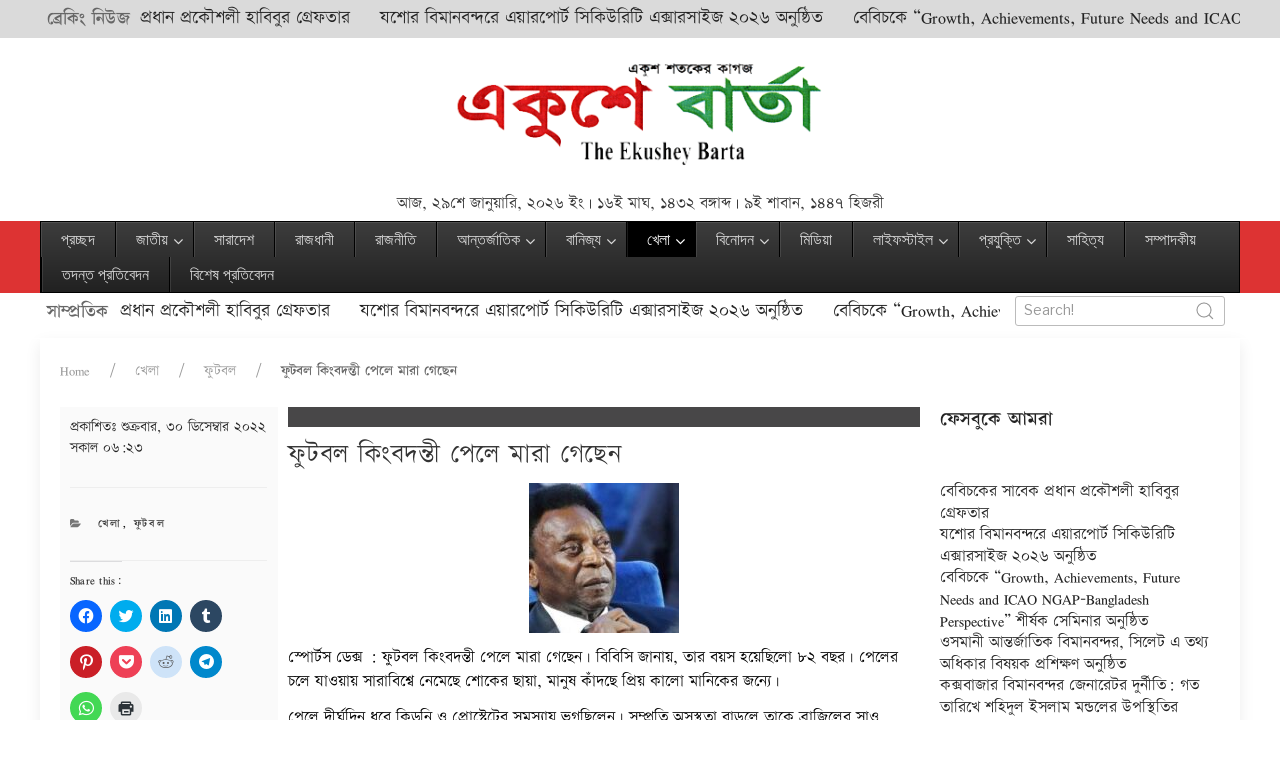

--- FILE ---
content_type: text/html; charset=UTF-8
request_url: https://theekusheybarta.com/%e0%a6%ab%e0%a7%81%e0%a6%9f%e0%a6%ac%e0%a6%b2-%e0%a6%95%e0%a6%bf%e0%a6%82%e0%a6%ac%e0%a6%a6%e0%a6%a8%e0%a7%8d%e0%a6%a4%e0%a7%80-%e0%a6%aa%e0%a7%87%e0%a6%b2%e0%a7%87-%e0%a6%ae%e0%a6%be%e0%a6%b0/
body_size: 31381
content:
<!DOCTYPE html>
<html lang="en-US" class="no-js no-svg">
<head>
<meta charset="UTF-8">
<meta name="viewport" content="width=device-width, initial-scale=1">
<link rel="profile" href="http://gmpg.org/xfn/11">

	<link rel="shortcut icon" type="image/png" href="https://placehold.it/30x30/AA0000/FFFFFF?text=Favicon" />

<script>(function(html){html.className = html.className.replace(/\bno-js\b/,'js')})(document.documentElement);</script>
<title>ফুটবল কিংবদন্তী পেলে মারা গেছেন &#8211; The Ekushey Barta</title>
<meta name='robots' content='max-image-preview:large' />
<link rel='dns-prefetch' href='//secure.gravatar.com' />
<link rel='dns-prefetch' href='//maps.googleapis.com' />
<link rel='dns-prefetch' href='//stats.wp.com' />
<link rel='dns-prefetch' href='//fonts.googleapis.com' />
<link rel='dns-prefetch' href='//v0.wordpress.com' />
<link href='https://fonts.gstatic.com' crossorigin rel='preconnect' />
<link rel="alternate" type="application/rss+xml" title="The Ekushey Barta &raquo; Feed" href="https://theekusheybarta.com/feed/" />
<link rel="alternate" type="application/rss+xml" title="The Ekushey Barta &raquo; Comments Feed" href="https://theekusheybarta.com/comments/feed/" />
<script type="text/javascript">
/* <![CDATA[ */
window._wpemojiSettings = {"baseUrl":"https:\/\/s.w.org\/images\/core\/emoji\/15.0.3\/72x72\/","ext":".png","svgUrl":"https:\/\/s.w.org\/images\/core\/emoji\/15.0.3\/svg\/","svgExt":".svg","source":{"concatemoji":"https:\/\/theekusheybarta.com\/wp-includes\/js\/wp-emoji-release.min.js"}};
/*! This file is auto-generated */
!function(i,n){var o,s,e;function c(e){try{var t={supportTests:e,timestamp:(new Date).valueOf()};sessionStorage.setItem(o,JSON.stringify(t))}catch(e){}}function p(e,t,n){e.clearRect(0,0,e.canvas.width,e.canvas.height),e.fillText(t,0,0);var t=new Uint32Array(e.getImageData(0,0,e.canvas.width,e.canvas.height).data),r=(e.clearRect(0,0,e.canvas.width,e.canvas.height),e.fillText(n,0,0),new Uint32Array(e.getImageData(0,0,e.canvas.width,e.canvas.height).data));return t.every(function(e,t){return e===r[t]})}function u(e,t,n){switch(t){case"flag":return n(e,"\ud83c\udff3\ufe0f\u200d\u26a7\ufe0f","\ud83c\udff3\ufe0f\u200b\u26a7\ufe0f")?!1:!n(e,"\ud83c\uddfa\ud83c\uddf3","\ud83c\uddfa\u200b\ud83c\uddf3")&&!n(e,"\ud83c\udff4\udb40\udc67\udb40\udc62\udb40\udc65\udb40\udc6e\udb40\udc67\udb40\udc7f","\ud83c\udff4\u200b\udb40\udc67\u200b\udb40\udc62\u200b\udb40\udc65\u200b\udb40\udc6e\u200b\udb40\udc67\u200b\udb40\udc7f");case"emoji":return!n(e,"\ud83d\udc26\u200d\u2b1b","\ud83d\udc26\u200b\u2b1b")}return!1}function f(e,t,n){var r="undefined"!=typeof WorkerGlobalScope&&self instanceof WorkerGlobalScope?new OffscreenCanvas(300,150):i.createElement("canvas"),a=r.getContext("2d",{willReadFrequently:!0}),o=(a.textBaseline="top",a.font="600 32px Arial",{});return e.forEach(function(e){o[e]=t(a,e,n)}),o}function t(e){var t=i.createElement("script");t.src=e,t.defer=!0,i.head.appendChild(t)}"undefined"!=typeof Promise&&(o="wpEmojiSettingsSupports",s=["flag","emoji"],n.supports={everything:!0,everythingExceptFlag:!0},e=new Promise(function(e){i.addEventListener("DOMContentLoaded",e,{once:!0})}),new Promise(function(t){var n=function(){try{var e=JSON.parse(sessionStorage.getItem(o));if("object"==typeof e&&"number"==typeof e.timestamp&&(new Date).valueOf()<e.timestamp+604800&&"object"==typeof e.supportTests)return e.supportTests}catch(e){}return null}();if(!n){if("undefined"!=typeof Worker&&"undefined"!=typeof OffscreenCanvas&&"undefined"!=typeof URL&&URL.createObjectURL&&"undefined"!=typeof Blob)try{var e="postMessage("+f.toString()+"("+[JSON.stringify(s),u.toString(),p.toString()].join(",")+"));",r=new Blob([e],{type:"text/javascript"}),a=new Worker(URL.createObjectURL(r),{name:"wpTestEmojiSupports"});return void(a.onmessage=function(e){c(n=e.data),a.terminate(),t(n)})}catch(e){}c(n=f(s,u,p))}t(n)}).then(function(e){for(var t in e)n.supports[t]=e[t],n.supports.everything=n.supports.everything&&n.supports[t],"flag"!==t&&(n.supports.everythingExceptFlag=n.supports.everythingExceptFlag&&n.supports[t]);n.supports.everythingExceptFlag=n.supports.everythingExceptFlag&&!n.supports.flag,n.DOMReady=!1,n.readyCallback=function(){n.DOMReady=!0}}).then(function(){return e}).then(function(){var e;n.supports.everything||(n.readyCallback(),(e=n.source||{}).concatemoji?t(e.concatemoji):e.wpemoji&&e.twemoji&&(t(e.twemoji),t(e.wpemoji)))}))}((window,document),window._wpemojiSettings);
/* ]]> */
</script>
<style id='wp-emoji-styles-inline-css' type='text/css'>

	img.wp-smiley, img.emoji {
		display: inline !important;
		border: none !important;
		box-shadow: none !important;
		height: 1em !important;
		width: 1em !important;
		margin: 0 0.07em !important;
		vertical-align: -0.1em !important;
		background: none !important;
		padding: 0 !important;
	}
</style>
<link rel='stylesheet' id='wp-block-library-css' href='https://theekusheybarta.com/wp-includes/css/dist/block-library/style.min.css' type='text/css' media='all' />
<link rel='stylesheet' id='mediaelement-css' href='https://theekusheybarta.com/wp-includes/js/mediaelement/mediaelementplayer-legacy.min.css' type='text/css' media='all' />
<link rel='stylesheet' id='wp-mediaelement-css' href='https://theekusheybarta.com/wp-includes/js/mediaelement/wp-mediaelement.min.css' type='text/css' media='all' />
<style id='jetpack-sharing-buttons-style-inline-css' type='text/css'>
.jetpack-sharing-buttons__services-list{display:flex;flex-direction:row;flex-wrap:wrap;gap:0;list-style-type:none;margin:5px;padding:0}.jetpack-sharing-buttons__services-list.has-small-icon-size{font-size:12px}.jetpack-sharing-buttons__services-list.has-normal-icon-size{font-size:16px}.jetpack-sharing-buttons__services-list.has-large-icon-size{font-size:24px}.jetpack-sharing-buttons__services-list.has-huge-icon-size{font-size:36px}@media print{.jetpack-sharing-buttons__services-list{display:none!important}}.editor-styles-wrapper .wp-block-jetpack-sharing-buttons{gap:0;padding-inline-start:0}ul.jetpack-sharing-buttons__services-list.has-background{padding:1.25em 2.375em}
</style>
<style id='classic-theme-styles-inline-css' type='text/css'>
/*! This file is auto-generated */
.wp-block-button__link{color:#fff;background-color:#32373c;border-radius:9999px;box-shadow:none;text-decoration:none;padding:calc(.667em + 2px) calc(1.333em + 2px);font-size:1.125em}.wp-block-file__button{background:#32373c;color:#fff;text-decoration:none}
</style>
<style id='global-styles-inline-css' type='text/css'>
:root{--wp--preset--aspect-ratio--square: 1;--wp--preset--aspect-ratio--4-3: 4/3;--wp--preset--aspect-ratio--3-4: 3/4;--wp--preset--aspect-ratio--3-2: 3/2;--wp--preset--aspect-ratio--2-3: 2/3;--wp--preset--aspect-ratio--16-9: 16/9;--wp--preset--aspect-ratio--9-16: 9/16;--wp--preset--color--black: #000000;--wp--preset--color--cyan-bluish-gray: #abb8c3;--wp--preset--color--white: #ffffff;--wp--preset--color--pale-pink: #f78da7;--wp--preset--color--vivid-red: #cf2e2e;--wp--preset--color--luminous-vivid-orange: #ff6900;--wp--preset--color--luminous-vivid-amber: #fcb900;--wp--preset--color--light-green-cyan: #7bdcb5;--wp--preset--color--vivid-green-cyan: #00d084;--wp--preset--color--pale-cyan-blue: #8ed1fc;--wp--preset--color--vivid-cyan-blue: #0693e3;--wp--preset--color--vivid-purple: #9b51e0;--wp--preset--gradient--vivid-cyan-blue-to-vivid-purple: linear-gradient(135deg,rgba(6,147,227,1) 0%,rgb(155,81,224) 100%);--wp--preset--gradient--light-green-cyan-to-vivid-green-cyan: linear-gradient(135deg,rgb(122,220,180) 0%,rgb(0,208,130) 100%);--wp--preset--gradient--luminous-vivid-amber-to-luminous-vivid-orange: linear-gradient(135deg,rgba(252,185,0,1) 0%,rgba(255,105,0,1) 100%);--wp--preset--gradient--luminous-vivid-orange-to-vivid-red: linear-gradient(135deg,rgba(255,105,0,1) 0%,rgb(207,46,46) 100%);--wp--preset--gradient--very-light-gray-to-cyan-bluish-gray: linear-gradient(135deg,rgb(238,238,238) 0%,rgb(169,184,195) 100%);--wp--preset--gradient--cool-to-warm-spectrum: linear-gradient(135deg,rgb(74,234,220) 0%,rgb(151,120,209) 20%,rgb(207,42,186) 40%,rgb(238,44,130) 60%,rgb(251,105,98) 80%,rgb(254,248,76) 100%);--wp--preset--gradient--blush-light-purple: linear-gradient(135deg,rgb(255,206,236) 0%,rgb(152,150,240) 100%);--wp--preset--gradient--blush-bordeaux: linear-gradient(135deg,rgb(254,205,165) 0%,rgb(254,45,45) 50%,rgb(107,0,62) 100%);--wp--preset--gradient--luminous-dusk: linear-gradient(135deg,rgb(255,203,112) 0%,rgb(199,81,192) 50%,rgb(65,88,208) 100%);--wp--preset--gradient--pale-ocean: linear-gradient(135deg,rgb(255,245,203) 0%,rgb(182,227,212) 50%,rgb(51,167,181) 100%);--wp--preset--gradient--electric-grass: linear-gradient(135deg,rgb(202,248,128) 0%,rgb(113,206,126) 100%);--wp--preset--gradient--midnight: linear-gradient(135deg,rgb(2,3,129) 0%,rgb(40,116,252) 100%);--wp--preset--font-size--small: 13px;--wp--preset--font-size--medium: 20px;--wp--preset--font-size--large: 36px;--wp--preset--font-size--x-large: 42px;--wp--preset--spacing--20: 0.44rem;--wp--preset--spacing--30: 0.67rem;--wp--preset--spacing--40: 1rem;--wp--preset--spacing--50: 1.5rem;--wp--preset--spacing--60: 2.25rem;--wp--preset--spacing--70: 3.38rem;--wp--preset--spacing--80: 5.06rem;--wp--preset--shadow--natural: 6px 6px 9px rgba(0, 0, 0, 0.2);--wp--preset--shadow--deep: 12px 12px 50px rgba(0, 0, 0, 0.4);--wp--preset--shadow--sharp: 6px 6px 0px rgba(0, 0, 0, 0.2);--wp--preset--shadow--outlined: 6px 6px 0px -3px rgba(255, 255, 255, 1), 6px 6px rgba(0, 0, 0, 1);--wp--preset--shadow--crisp: 6px 6px 0px rgba(0, 0, 0, 1);}:where(.is-layout-flex){gap: 0.5em;}:where(.is-layout-grid){gap: 0.5em;}body .is-layout-flex{display: flex;}.is-layout-flex{flex-wrap: wrap;align-items: center;}.is-layout-flex > :is(*, div){margin: 0;}body .is-layout-grid{display: grid;}.is-layout-grid > :is(*, div){margin: 0;}:where(.wp-block-columns.is-layout-flex){gap: 2em;}:where(.wp-block-columns.is-layout-grid){gap: 2em;}:where(.wp-block-post-template.is-layout-flex){gap: 1.25em;}:where(.wp-block-post-template.is-layout-grid){gap: 1.25em;}.has-black-color{color: var(--wp--preset--color--black) !important;}.has-cyan-bluish-gray-color{color: var(--wp--preset--color--cyan-bluish-gray) !important;}.has-white-color{color: var(--wp--preset--color--white) !important;}.has-pale-pink-color{color: var(--wp--preset--color--pale-pink) !important;}.has-vivid-red-color{color: var(--wp--preset--color--vivid-red) !important;}.has-luminous-vivid-orange-color{color: var(--wp--preset--color--luminous-vivid-orange) !important;}.has-luminous-vivid-amber-color{color: var(--wp--preset--color--luminous-vivid-amber) !important;}.has-light-green-cyan-color{color: var(--wp--preset--color--light-green-cyan) !important;}.has-vivid-green-cyan-color{color: var(--wp--preset--color--vivid-green-cyan) !important;}.has-pale-cyan-blue-color{color: var(--wp--preset--color--pale-cyan-blue) !important;}.has-vivid-cyan-blue-color{color: var(--wp--preset--color--vivid-cyan-blue) !important;}.has-vivid-purple-color{color: var(--wp--preset--color--vivid-purple) !important;}.has-black-background-color{background-color: var(--wp--preset--color--black) !important;}.has-cyan-bluish-gray-background-color{background-color: var(--wp--preset--color--cyan-bluish-gray) !important;}.has-white-background-color{background-color: var(--wp--preset--color--white) !important;}.has-pale-pink-background-color{background-color: var(--wp--preset--color--pale-pink) !important;}.has-vivid-red-background-color{background-color: var(--wp--preset--color--vivid-red) !important;}.has-luminous-vivid-orange-background-color{background-color: var(--wp--preset--color--luminous-vivid-orange) !important;}.has-luminous-vivid-amber-background-color{background-color: var(--wp--preset--color--luminous-vivid-amber) !important;}.has-light-green-cyan-background-color{background-color: var(--wp--preset--color--light-green-cyan) !important;}.has-vivid-green-cyan-background-color{background-color: var(--wp--preset--color--vivid-green-cyan) !important;}.has-pale-cyan-blue-background-color{background-color: var(--wp--preset--color--pale-cyan-blue) !important;}.has-vivid-cyan-blue-background-color{background-color: var(--wp--preset--color--vivid-cyan-blue) !important;}.has-vivid-purple-background-color{background-color: var(--wp--preset--color--vivid-purple) !important;}.has-black-border-color{border-color: var(--wp--preset--color--black) !important;}.has-cyan-bluish-gray-border-color{border-color: var(--wp--preset--color--cyan-bluish-gray) !important;}.has-white-border-color{border-color: var(--wp--preset--color--white) !important;}.has-pale-pink-border-color{border-color: var(--wp--preset--color--pale-pink) !important;}.has-vivid-red-border-color{border-color: var(--wp--preset--color--vivid-red) !important;}.has-luminous-vivid-orange-border-color{border-color: var(--wp--preset--color--luminous-vivid-orange) !important;}.has-luminous-vivid-amber-border-color{border-color: var(--wp--preset--color--luminous-vivid-amber) !important;}.has-light-green-cyan-border-color{border-color: var(--wp--preset--color--light-green-cyan) !important;}.has-vivid-green-cyan-border-color{border-color: var(--wp--preset--color--vivid-green-cyan) !important;}.has-pale-cyan-blue-border-color{border-color: var(--wp--preset--color--pale-cyan-blue) !important;}.has-vivid-cyan-blue-border-color{border-color: var(--wp--preset--color--vivid-cyan-blue) !important;}.has-vivid-purple-border-color{border-color: var(--wp--preset--color--vivid-purple) !important;}.has-vivid-cyan-blue-to-vivid-purple-gradient-background{background: var(--wp--preset--gradient--vivid-cyan-blue-to-vivid-purple) !important;}.has-light-green-cyan-to-vivid-green-cyan-gradient-background{background: var(--wp--preset--gradient--light-green-cyan-to-vivid-green-cyan) !important;}.has-luminous-vivid-amber-to-luminous-vivid-orange-gradient-background{background: var(--wp--preset--gradient--luminous-vivid-amber-to-luminous-vivid-orange) !important;}.has-luminous-vivid-orange-to-vivid-red-gradient-background{background: var(--wp--preset--gradient--luminous-vivid-orange-to-vivid-red) !important;}.has-very-light-gray-to-cyan-bluish-gray-gradient-background{background: var(--wp--preset--gradient--very-light-gray-to-cyan-bluish-gray) !important;}.has-cool-to-warm-spectrum-gradient-background{background: var(--wp--preset--gradient--cool-to-warm-spectrum) !important;}.has-blush-light-purple-gradient-background{background: var(--wp--preset--gradient--blush-light-purple) !important;}.has-blush-bordeaux-gradient-background{background: var(--wp--preset--gradient--blush-bordeaux) !important;}.has-luminous-dusk-gradient-background{background: var(--wp--preset--gradient--luminous-dusk) !important;}.has-pale-ocean-gradient-background{background: var(--wp--preset--gradient--pale-ocean) !important;}.has-electric-grass-gradient-background{background: var(--wp--preset--gradient--electric-grass) !important;}.has-midnight-gradient-background{background: var(--wp--preset--gradient--midnight) !important;}.has-small-font-size{font-size: var(--wp--preset--font-size--small) !important;}.has-medium-font-size{font-size: var(--wp--preset--font-size--medium) !important;}.has-large-font-size{font-size: var(--wp--preset--font-size--large) !important;}.has-x-large-font-size{font-size: var(--wp--preset--font-size--x-large) !important;}
:where(.wp-block-post-template.is-layout-flex){gap: 1.25em;}:where(.wp-block-post-template.is-layout-grid){gap: 1.25em;}
:where(.wp-block-columns.is-layout-flex){gap: 2em;}:where(.wp-block-columns.is-layout-grid){gap: 2em;}
:root :where(.wp-block-pullquote){font-size: 1.5em;line-height: 1.6;}
</style>
<link rel='stylesheet' id='ubermenu-arvo-css' href='//fonts.googleapis.com/css?family=Arvo%3A%2C300%2C400%2C700&#038;ver=6.6.4' type='text/css' media='all' />
<link rel='stylesheet' id='samaysangbad-uikit-css' href='https://theekusheybarta.com/wp-content/themes/crrnews/assets/css/uikit.min.css' type='text/css' media='all' />
<link rel='stylesheet' id='lightslider-css' href='https://theekusheybarta.com/wp-content/themes/crrnews/assets/css/lightslider.min.css' type='text/css' media='all' />
<link rel='stylesheet' id='fonts-css' href='https://theekusheybarta.com/wp-content/themes/crrnews/assets/css/fonts.css' type='text/css' media='all' />
<link rel='stylesheet' id='samaysangbad-fonts-css' href='https://fonts.googleapis.com/css?family=Libre+Franklin%3A300%2C300i%2C400%2C400i%2C600%2C600i%2C800%2C800i&#038;subset=latin%2Clatin-ext' type='text/css' media='all' />
<link rel='stylesheet' id='samaysangbad-fa-css' href='https://theekusheybarta.com/wp-content/themes/crrnews/assets/fa/css/fontawesome-all.min.css' type='text/css' media='all' />
<link rel='stylesheet' id='samaysangbad-animate-css' href='https://theekusheybarta.com/wp-content/themes/crrnews/assets/css/animate.css' type='text/css' media='all' />
<link rel='stylesheet' id='blueimp-gallery-css' href='https://theekusheybarta.com/wp-content/themes/crrnews/assets/css/blueimp-gallery.css' type='text/css' media='all' />
<link rel='stylesheet' id='blueimp-gallery-indicator-css' href='https://theekusheybarta.com/wp-content/themes/crrnews/assets/css/blueimp-gallery-indicator.css' type='text/css' media='all' />
<link rel='stylesheet' id='blueimp-gallery-video-css' href='https://theekusheybarta.com/wp-content/themes/crrnews/assets/css/blueimp-gallery-video.css' type='text/css' media='all' />
<link rel='stylesheet' id='samaysangbad-style-css' href='https://theekusheybarta.com/wp-content/themes/crrnews/style.css' type='text/css' media='all' />
<link rel='stylesheet' id='samaysangbad-custom-css' href='https://theekusheybarta.com/wp-content/themes/crrnews/assets/css/custom.css' type='text/css' media='all' />
<!--[if lt IE 9]>
<link rel='stylesheet' id='samaysangbad-ie8-css' href='https://theekusheybarta.com/wp-content/themes/crrnews/assets/css/ie8.css' type='text/css' media='all' />
<![endif]-->
<style id='jetpack_facebook_likebox-inline-css' type='text/css'>
.widget_facebook_likebox {
	overflow: hidden;
}

</style>
<link rel='stylesheet' id='ubermenu-css' href='https://theekusheybarta.com/wp-content/plugins/ubermenu/pro/assets/css/ubermenu.min.css' type='text/css' media='all' />
<link rel='stylesheet' id='ubermenu-black-white-2-css' href='https://theekusheybarta.com/wp-content/plugins/ubermenu/assets/css/skins/blackwhite2.css' type='text/css' media='all' />
<link rel='stylesheet' id='ubermenu-font-awesome-css' href='https://theekusheybarta.com/wp-content/plugins/ubermenu/assets/css/fontawesome/css/font-awesome.min.css' type='text/css' media='all' />
<link rel='stylesheet' id='social-logos-css' href='https://theekusheybarta.com/wp-content/plugins/jetpack/_inc/social-logos/social-logos.min.css' type='text/css' media='all' />
<link rel='stylesheet' id='jetpack_css-css' href='https://theekusheybarta.com/wp-content/plugins/jetpack/css/jetpack.css' type='text/css' media='all' />
<script type="text/javascript" src="https://theekusheybarta.com/wp-includes/js/jquery/jquery.min.js" id="jquery-core-js"></script>
<script type="text/javascript" src="https://theekusheybarta.com/wp-includes/js/jquery/jquery-migrate.min.js" id="jquery-migrate-js"></script>
<script type="text/javascript" src="https://theekusheybarta.com/wp-content/themes/crrnews/assets/js/uikit.min.js" id="samaysangbad-uikit-js"></script>
<script type="text/javascript" src="https://theekusheybarta.com/wp-content/themes/crrnews/assets/js/uikit-icons.min.js" id="samaysangbad-uikit-icons-js"></script>
<script type="text/javascript" src="https://theekusheybarta.com/wp-content/themes/crrnews/assets/js/masonry.pkgd.min.js" id="samaysangbad-masonry-js"></script>
<!--[if lt IE 9]>
<script type="text/javascript" src="https://theekusheybarta.com/wp-content/themes/crrnews/assets/js/html5.js" id="html5-js"></script>
<![endif]-->
<link rel="https://api.w.org/" href="https://theekusheybarta.com/wp-json/" /><link rel="alternate" title="JSON" type="application/json" href="https://theekusheybarta.com/wp-json/wp/v2/posts/29096" /><link rel="EditURI" type="application/rsd+xml" title="RSD" href="https://theekusheybarta.com/xmlrpc.php?rsd" />
<meta name="generator" content="WordPress 6.6.4" />
<link rel="canonical" href="https://theekusheybarta.com/%e0%a6%ab%e0%a7%81%e0%a6%9f%e0%a6%ac%e0%a6%b2-%e0%a6%95%e0%a6%bf%e0%a6%82%e0%a6%ac%e0%a6%a6%e0%a6%a8%e0%a7%8d%e0%a6%a4%e0%a7%80-%e0%a6%aa%e0%a7%87%e0%a6%b2%e0%a7%87-%e0%a6%ae%e0%a6%be%e0%a6%b0/" />
<link rel='shortlink' href='https://wp.me/p9olhr-7zi' />
<link rel="alternate" title="oEmbed (JSON)" type="application/json+oembed" href="https://theekusheybarta.com/wp-json/oembed/1.0/embed?url=https%3A%2F%2Ftheekusheybarta.com%2F%25e0%25a6%25ab%25e0%25a7%2581%25e0%25a6%259f%25e0%25a6%25ac%25e0%25a6%25b2-%25e0%25a6%2595%25e0%25a6%25bf%25e0%25a6%2582%25e0%25a6%25ac%25e0%25a6%25a6%25e0%25a6%25a8%25e0%25a7%258d%25e0%25a6%25a4%25e0%25a7%2580-%25e0%25a6%25aa%25e0%25a7%2587%25e0%25a6%25b2%25e0%25a7%2587-%25e0%25a6%25ae%25e0%25a6%25be%25e0%25a6%25b0%2F" />
<link rel="alternate" title="oEmbed (XML)" type="text/xml+oembed" href="https://theekusheybarta.com/wp-json/oembed/1.0/embed?url=https%3A%2F%2Ftheekusheybarta.com%2F%25e0%25a6%25ab%25e0%25a7%2581%25e0%25a6%259f%25e0%25a6%25ac%25e0%25a6%25b2-%25e0%25a6%2595%25e0%25a6%25bf%25e0%25a6%2582%25e0%25a6%25ac%25e0%25a6%25a6%25e0%25a6%25a8%25e0%25a7%258d%25e0%25a6%25a4%25e0%25a7%2580-%25e0%25a6%25aa%25e0%25a7%2587%25e0%25a6%25b2%25e0%25a7%2587-%25e0%25a6%25ae%25e0%25a6%25be%25e0%25a6%25b0%2F&#038;format=xml" />
<style id="ubermenu-custom-generated-css">
/** UberMenu Custom Menu Styles (Customizer) **/
/* main */
.ubermenu-main .ubermenu-item-level-0 > .ubermenu-target { font-size:16px; }
.ubermenu-main .ubermenu-nav .ubermenu-item.ubermenu-item-level-0 > .ubermenu-target { font-weight:normal; }
.ubermenu-main, .ubermenu-main .ubermenu-target, .ubermenu-main .ubermenu-nav .ubermenu-item-level-0 .ubermenu-target, .ubermenu-main div, .ubermenu-main p, .ubermenu-main input { font-family:'Arvo', serif; font-weight:700; }


/* Status: Loaded from Transient */

</style>	<style>img#wpstats{display:none}</style>
		
<!-- Jetpack Open Graph Tags -->
<meta property="og:type" content="article" />
<meta property="og:title" content="ফুটবল কিংবদন্তী পেলে মারা গেছেন" />
<meta property="og:url" content="https://theekusheybarta.com/%e0%a6%ab%e0%a7%81%e0%a6%9f%e0%a6%ac%e0%a6%b2-%e0%a6%95%e0%a6%bf%e0%a6%82%e0%a6%ac%e0%a6%a6%e0%a6%a8%e0%a7%8d%e0%a6%a4%e0%a7%80-%e0%a6%aa%e0%a7%87%e0%a6%b2%e0%a7%87-%e0%a6%ae%e0%a6%be%e0%a6%b0/" />
<meta property="og:description" content="স্পোর্টস ডেক্স : ফুটবল কিংবদন্তী পেলে মারা গেছেন। বিবিসি জানায়, তার বয়স হয়েছিলো ৮২ বছর। পেলের চলে যাওয়ায় সারাবিশ্বে নেমেছে শোকের ছায়া, মানুষ কাঁদছে প্রিয় কালো মানিকের জন্যে। পেলে দীর্ঘদিন ধরে কিডনি…" />
<meta property="article:published_time" content="2022-12-30T06:23:36+00:00" />
<meta property="article:modified_time" content="2022-12-30T06:23:36+00:00" />
<meta property="og:site_name" content="The Ekushey Barta" />
<meta property="og:image" content="https://theekusheybarta.com/wp-content/uploads/2022/12/F-Paly_original_1672340998-150x150.jpg" />
<meta property="og:image:secure_url" content="https://i0.wp.com/theekusheybarta.com/wp-content/uploads/2022/12/F-Paly_original_1672340998-150x150.jpg?ssl=1" />
<meta property="og:image:width" content="150" />
<meta property="og:image:height" content="150" />
<meta property="og:image:alt" content="" />
<meta property="og:locale" content="en_US" />
<meta name="twitter:text:title" content="ফুটবল কিংবদন্তী পেলে মারা গেছেন" />
<meta name="twitter:image" content="https://theekusheybarta.com/wp-content/uploads/2022/12/F-Paly_original_1672340998-150x150.jpg?w=144" />
<meta name="twitter:card" content="summary" />

<!-- End Jetpack Open Graph Tags -->
<link rel="icon" href="https://theekusheybarta.com/wp-content/uploads/2020/07/cropped-jpg-32x32.jpg" sizes="32x32" />
<link rel="icon" href="https://theekusheybarta.com/wp-content/uploads/2020/07/cropped-jpg-192x192.jpg" sizes="192x192" />
<link rel="apple-touch-icon" href="https://theekusheybarta.com/wp-content/uploads/2020/07/cropped-jpg-180x180.jpg" />
<meta name="msapplication-TileImage" content="https://theekusheybarta.com/wp-content/uploads/2020/07/cropped-jpg-270x270.jpg" />
<style>  </style>
<script>  </script>
<meta property="fb:pages" content="1429389250449460" />
</head>

<body class="post-template-default single single-post postid-29096 single-format-standard group-blog has-header-image colors-light">
<div id="page" class="site"> 
			<section class="section top-section" >
			<div class="uk-container uk-container-large">	
				<div class=" uk-grid-collapse uk-child-width-expand@s" uk-grid>
					
					<div class="uk-width-expand@m">
						<div class="marquee-container">
							<h2>ব্রেকিং নিউজ</h2>
							<div class="NewsMarquee">
								<ul class="uk-flex " >
								<li><a href="https://theekusheybarta.com/?p=33339">বেবিচকের সাবেক প্রধান প্রকৌশলী হাবিবুর গ্রেফতার</a> </li> <li><a href="https://theekusheybarta.com/?p=33336">যশোর বিমানবন্দরে এয়ারপোর্ট সিকিউরিটি এক্সারসাইজ ২০২৬ অনুষ্ঠিত</a> </li> <li><a href="https://theekusheybarta.com/?p=33332">বেবিচকে “Growth, Achievements, Future Needs and ICAO NGAP–Bangladesh Perspective” শীর্ষক সেমিনার অনুষ্ঠিত</a> </li> <li><a href="https://theekusheybarta.com/?p=33328">ওসমানী আন্তর্জাতিক বিমানবন্দর, সিলেট এ তথ্য অধিকার বিষয়ক প্রশিক্ষণ অনুষ্ঠিত</a> </li> <li><a href="https://theekusheybarta.com/?p=33326">কক্সবাজার বিমানবন্দর জেনারেটর দুর্নীতি: গত তারিখে শহিদুল ইসলাম মন্ডলের উপস্থিতির কারণে জেলে যাওয়ার হাত থেকে রক্ষা পেয়েছেন শহীদুল আফরোজ সহ অন্যান্য আসামিরা, ১৮ জানুয়ারি ফের শুনানির দিন ধার্য। এবার অনুপস্থিত থাকলে এবং জামিন বাতিল করা হলে আবারও জেলে যেতে হতে পারে। আতঙ্কে আছে জেল খাটা সকল আসামি।</a> </li> 								</ul>
							</div>						
						</div>						
						
					</div>
									</div>
			</div>
		</section>
	
		<header id="masthead" class="site-header" role="banner"> 
		<section class="section logo-section">
			<div class="uk-container  uk-container-large"> 
				<div class="navigation-primary uk-grid-collapse uk-child-width-expand@s" uk-grid>
					<div class="uk-width-expand@m ">
						
												<div class="abv-container">
													</div>
						 
					</div><!-- .wrap -->
											<div class="uk-width-1-3@m" >
							<div class="logo" style="padding:10px 0;" ><a href="https://theekusheybarta.com"><img src="http://theekusheybarta.com/wp-content/uploads/2017/11/theekusheybarta.gif" /></a></div>
						</div>
										<div class="uk-width-expand@m ">
						
												<div class="abv-container">
													</div>
						 
					</div><!-- .wrap -->
					 
				</div><!-- .navigation-top --> 
			</div>
			<div class="uk-container  uk-container-large"> 
				<div class="uk-grid-collapse uk-child-width-expand@s" uk-grid>
					<div class="uk-width-expand@m ">
						<div class="date-container" style="text-align:center; font-size:16px;  padding-top:5px; padding-bottom:5px;">
							আজ, ২৯শে জানুয়ারি, ২০২৬ ইং | 
							১৬ই মাঘ, ১৪৩২ বঙ্গাব্দ | 
							৯ই শাবান, ১৪৪৭ হিজরী						</div>
					</div>
				</div>
			</div>
					
		</section>	
				<section class="section primary-menu-section">
			<div class="uk-container  uk-container-large">
				<div class="navigation-primary uk-grid-collapse uk-child-width-expand@s" uk-grid> 
					<div class="uk-width-expand@m "> 
						<nav id="site-navigation" class="main-navigation" role="navigation" aria-label="primary Menu">
	<button class="menu-toggle" aria-controls="primary-menu" aria-expanded="false">
		<svg class="icon icon-bars" aria-hidden="true" role="img"> <use href="#icon-bars" xlink:href="#icon-bars"></use> </svg><svg class="icon icon-close" aria-hidden="true" role="img"> <use href="#icon-close" xlink:href="#icon-close"></use> </svg>Menu	</button>
	
<!-- UberMenu [Configuration:main] [Theme Loc:primary] [Integration:auto] -->
<a class="ubermenu-responsive-toggle ubermenu-responsive-toggle-main ubermenu-skin-black-white-2 ubermenu-loc-primary ubermenu-responsive-toggle-content-align-left ubermenu-responsive-toggle-align-full " data-ubermenu-target="ubermenu-main-46-primary"><i class="fa fa-bars"></i>Menu</a><nav id="ubermenu-main-46-primary" class="ubermenu ubermenu-nojs ubermenu-main ubermenu-menu-46 ubermenu-loc-primary ubermenu-responsive ubermenu-responsive-default ubermenu-responsive-collapse ubermenu-horizontal ubermenu-transition-shift ubermenu-trigger-hover_intent ubermenu-skin-black-white-2 ubermenu-has-border ubermenu-bar-align-center ubermenu-items-align-center ubermenu-bound ubermenu-disable-submenu-scroll ubermenu-sub-indicators ubermenu-retractors-responsive"><ul id="ubermenu-nav-main-46-primary" class="ubermenu-nav"><li id="menu-item-58" class="ubermenu-item ubermenu-item-type-custom ubermenu-item-object-custom ubermenu-item-home ubermenu-item-58 ubermenu-item-level-0 ubermenu-column ubermenu-column-auto" ><a class="ubermenu-target ubermenu-item-layout-default ubermenu-item-layout-text_only" href="http://theekusheybarta.com/" tabindex="0"><span class="ubermenu-target-title ubermenu-target-text">প্রচ্ছদ</span></a></li><li id="menu-item-24" class="ubermenu-item ubermenu-item-type-taxonomy ubermenu-item-object-category ubermenu-item-has-children ubermenu-item-24 ubermenu-item-level-0 ubermenu-column ubermenu-column-auto ubermenu-has-submenu-drop ubermenu-has-submenu-flyout" ><a class="ubermenu-target ubermenu-item-layout-default ubermenu-item-layout-text_only" href="https://theekusheybarta.com/category/%e0%a6%9c%e0%a6%be%e0%a6%a4%e0%a7%80%e0%a7%9f/" tabindex="0"><span class="ubermenu-target-title ubermenu-target-text">জাতীয়</span></a><ul class="ubermenu-submenu ubermenu-submenu-id-24 ubermenu-submenu-type-flyout ubermenu-submenu-drop ubermenu-submenu-align-left_edge_item" ><li id="menu-item-25" class="ubermenu-item ubermenu-item-type-taxonomy ubermenu-item-object-category ubermenu-item-25 ubermenu-item-auto ubermenu-item-normal ubermenu-item-level-1" ><a class="ubermenu-target ubermenu-item-layout-default ubermenu-item-layout-text_only" href="https://theekusheybarta.com/category/%e0%a6%9c%e0%a6%be%e0%a6%a4%e0%a7%80%e0%a7%9f/%e0%a6%85%e0%a6%aa%e0%a6%b0%e0%a6%be%e0%a6%a7/"><span class="ubermenu-target-title ubermenu-target-text">অপরাধ</span></a></li><li id="menu-item-29" class="ubermenu-item ubermenu-item-type-taxonomy ubermenu-item-object-category ubermenu-item-29 ubermenu-item-auto ubermenu-item-normal ubermenu-item-level-1" ><a class="ubermenu-target ubermenu-item-layout-default ubermenu-item-layout-text_only" href="https://theekusheybarta.com/category/%e0%a6%9c%e0%a6%be%e0%a6%a4%e0%a7%80%e0%a7%9f/%e0%a6%b8%e0%a6%b0%e0%a6%95%e0%a6%be%e0%a6%b0/"><span class="ubermenu-target-title ubermenu-target-text">সরকার</span></a></li><li id="menu-item-663" class="ubermenu-item ubermenu-item-type-taxonomy ubermenu-item-object-category ubermenu-item-663 ubermenu-item-auto ubermenu-item-normal ubermenu-item-level-1" ><a class="ubermenu-target ubermenu-item-layout-default ubermenu-item-layout-text_only" href="https://theekusheybarta.com/category/%e0%a6%85%e0%a6%b0%e0%a7%8d%e0%a6%a5%e0%a6%a8%e0%a7%80%e0%a6%a4%e0%a6%bf/"><span class="ubermenu-target-title ubermenu-target-text">অর্থনীতি</span></a></li><li id="menu-item-26" class="ubermenu-item ubermenu-item-type-taxonomy ubermenu-item-object-category ubermenu-item-26 ubermenu-item-auto ubermenu-item-normal ubermenu-item-level-1" ><a class="ubermenu-target ubermenu-item-layout-default ubermenu-item-layout-text_only" href="https://theekusheybarta.com/category/%e0%a6%9c%e0%a6%be%e0%a6%a4%e0%a7%80%e0%a7%9f/%e0%a6%86%e0%a6%a6%e0%a6%be%e0%a6%b2%e0%a6%a4/"><span class="ubermenu-target-title ubermenu-target-text">আদালত</span></a></li><li id="menu-item-28" class="ubermenu-item ubermenu-item-type-taxonomy ubermenu-item-object-category ubermenu-item-28 ubermenu-item-auto ubermenu-item-normal ubermenu-item-level-1" ><a class="ubermenu-target ubermenu-item-layout-default ubermenu-item-layout-text_only" href="https://theekusheybarta.com/category/%e0%a6%9c%e0%a6%be%e0%a6%a4%e0%a7%80%e0%a7%9f/%e0%a6%b6%e0%a6%bf%e0%a6%95%e0%a7%8d%e0%a6%b7%e0%a6%be/"><span class="ubermenu-target-title ubermenu-target-text">শিক্ষা</span></a></li><li id="menu-item-667" class="ubermenu-item ubermenu-item-type-taxonomy ubermenu-item-object-category ubermenu-item-667 ubermenu-item-auto ubermenu-item-normal ubermenu-item-level-1" ><a class="ubermenu-target ubermenu-item-layout-default ubermenu-item-layout-text_only" href="https://theekusheybarta.com/category/%e0%a6%ad%e0%a6%bf%e0%a6%a8%e0%a7%8d%e0%a6%a8%e0%a6%ae%e0%a6%a4/"><span class="ubermenu-target-title ubermenu-target-text">ভিন্নমত</span></a></li><li class="ubermenu-retractor ubermenu-retractor-mobile"><i class="fa fa-times"></i> Close</li></ul></li><li id="menu-item-666" class="ubermenu-item ubermenu-item-type-taxonomy ubermenu-item-object-category ubermenu-item-666 ubermenu-item-level-0 ubermenu-column ubermenu-column-auto" ><a class="ubermenu-target ubermenu-item-layout-default ubermenu-item-layout-text_only" href="https://theekusheybarta.com/category/%e0%a6%b8%e0%a6%be%e0%a6%b0%e0%a6%be%e0%a6%a6%e0%a7%87%e0%a6%b6/" tabindex="0"><span class="ubermenu-target-title ubermenu-target-text">সারাদেশ</span></a></li><li id="menu-item-27" class="ubermenu-item ubermenu-item-type-taxonomy ubermenu-item-object-category ubermenu-item-27 ubermenu-item-level-0 ubermenu-column ubermenu-column-auto" ><a class="ubermenu-target ubermenu-item-layout-default ubermenu-item-layout-text_only" href="https://theekusheybarta.com/category/%e0%a6%9c%e0%a6%be%e0%a6%a4%e0%a7%80%e0%a7%9f/%e0%a6%b0%e0%a6%be%e0%a6%9c%e0%a6%a7%e0%a6%be%e0%a6%a8%e0%a7%80/" tabindex="0"><span class="ubermenu-target-title ubermenu-target-text">রাজধানী</span></a></li><li id="menu-item-49" class="ubermenu-item ubermenu-item-type-taxonomy ubermenu-item-object-category ubermenu-item-49 ubermenu-item-level-0 ubermenu-column ubermenu-column-auto" ><a class="ubermenu-target ubermenu-item-layout-default ubermenu-item-layout-text_only" href="https://theekusheybarta.com/category/%e0%a6%b0%e0%a6%be%e0%a6%9c%e0%a6%a8%e0%a7%88%e0%a6%a4%e0%a6%bf%e0%a6%95/" tabindex="0"><span class="ubermenu-target-title ubermenu-target-text">রাজনীতি</span></a></li><li id="menu-item-13" class="ubermenu-item ubermenu-item-type-taxonomy ubermenu-item-object-category ubermenu-item-has-children ubermenu-item-13 ubermenu-item-level-0 ubermenu-column ubermenu-column-auto ubermenu-has-submenu-drop ubermenu-has-submenu-flyout" ><a class="ubermenu-target ubermenu-item-layout-default ubermenu-item-layout-text_only" href="https://theekusheybarta.com/category/%e0%a6%86%e0%a6%a8%e0%a7%8d%e0%a6%a4%e0%a6%b0%e0%a7%8d%e0%a6%9c%e0%a6%be%e0%a6%a4%e0%a6%bf%e0%a6%95/" tabindex="0"><span class="ubermenu-target-title ubermenu-target-text">আন্তর্জাতিক</span></a><ul class="ubermenu-submenu ubermenu-submenu-id-13 ubermenu-submenu-type-flyout ubermenu-submenu-drop ubermenu-submenu-align-left_edge_item" ><li id="menu-item-17" class="ubermenu-item ubermenu-item-type-taxonomy ubermenu-item-object-category ubermenu-item-17 ubermenu-item-auto ubermenu-item-normal ubermenu-item-level-1" ><a class="ubermenu-target ubermenu-item-layout-default ubermenu-item-layout-text_only" href="https://theekusheybarta.com/category/%e0%a6%86%e0%a6%a8%e0%a7%8d%e0%a6%a4%e0%a6%b0%e0%a7%8d%e0%a6%9c%e0%a6%be%e0%a6%a4%e0%a6%bf%e0%a6%95/%e0%a6%8f%e0%a6%b6%e0%a6%bf%e0%a7%9f%e0%a6%be/"><span class="ubermenu-target-title ubermenu-target-text">এশিয়া</span></a></li><li id="menu-item-16" class="ubermenu-item ubermenu-item-type-taxonomy ubermenu-item-object-category ubermenu-item-16 ubermenu-item-auto ubermenu-item-normal ubermenu-item-level-1" ><a class="ubermenu-target ubermenu-item-layout-default ubermenu-item-layout-text_only" href="https://theekusheybarta.com/category/%e0%a6%86%e0%a6%a8%e0%a7%8d%e0%a6%a4%e0%a6%b0%e0%a7%8d%e0%a6%9c%e0%a6%be%e0%a6%a4%e0%a6%bf%e0%a6%95/%e0%a6%87%e0%a6%89%e0%a6%b0%e0%a7%8b%e0%a6%aa/"><span class="ubermenu-target-title ubermenu-target-text">ইউরোপ</span></a></li><li id="menu-item-14" class="ubermenu-item ubermenu-item-type-taxonomy ubermenu-item-object-category ubermenu-item-14 ubermenu-item-auto ubermenu-item-normal ubermenu-item-level-1" ><a class="ubermenu-target ubermenu-item-layout-default ubermenu-item-layout-text_only" href="https://theekusheybarta.com/category/%e0%a6%86%e0%a6%a8%e0%a7%8d%e0%a6%a4%e0%a6%b0%e0%a7%8d%e0%a6%9c%e0%a6%be%e0%a6%a4%e0%a6%bf%e0%a6%95/%e0%a6%86%e0%a6%ab%e0%a7%8d%e0%a6%b0%e0%a6%bf%e0%a6%95%e0%a6%be/"><span class="ubermenu-target-title ubermenu-target-text">আফ্রিকা</span></a></li><li id="menu-item-19" class="ubermenu-item ubermenu-item-type-taxonomy ubermenu-item-object-category ubermenu-item-19 ubermenu-item-auto ubermenu-item-normal ubermenu-item-level-1" ><a class="ubermenu-target ubermenu-item-layout-default ubermenu-item-layout-text_only" href="https://theekusheybarta.com/category/%e0%a6%86%e0%a6%a8%e0%a7%8d%e0%a6%a4%e0%a6%b0%e0%a7%8d%e0%a6%9c%e0%a6%be%e0%a6%a4%e0%a6%bf%e0%a6%95/%e0%a6%af%e0%a7%81%e0%a6%95%e0%a7%8d%e0%a6%a4%e0%a6%b0%e0%a6%be%e0%a6%b7%e0%a7%8d%e0%a6%9f%e0%a7%8d%e0%a6%b0/"><span class="ubermenu-target-title ubermenu-target-text">যুক্তরাষ্ট্র</span></a></li><li id="menu-item-15" class="ubermenu-item ubermenu-item-type-taxonomy ubermenu-item-object-category ubermenu-item-15 ubermenu-item-auto ubermenu-item-normal ubermenu-item-level-1" ><a class="ubermenu-target ubermenu-item-layout-default ubermenu-item-layout-text_only" href="https://theekusheybarta.com/category/%e0%a6%86%e0%a6%a8%e0%a7%8d%e0%a6%a4%e0%a6%b0%e0%a7%8d%e0%a6%9c%e0%a6%be%e0%a6%a4%e0%a6%bf%e0%a6%95/%e0%a6%86%e0%a6%b0%e0%a6%ac-%e0%a6%ac%e0%a6%bf%e0%a6%b6%e0%a7%8d%e0%a6%ac/"><span class="ubermenu-target-title ubermenu-target-text">আরব বিশ্ব</span></a></li><li id="menu-item-18" class="ubermenu-item ubermenu-item-type-taxonomy ubermenu-item-object-category ubermenu-item-18 ubermenu-item-auto ubermenu-item-normal ubermenu-item-level-1" ><a class="ubermenu-target ubermenu-item-layout-default ubermenu-item-layout-text_only" href="https://theekusheybarta.com/category/%e0%a6%86%e0%a6%a8%e0%a7%8d%e0%a6%a4%e0%a6%b0%e0%a7%8d%e0%a6%9c%e0%a6%be%e0%a6%a4%e0%a6%bf%e0%a6%95/%e0%a6%aa%e0%a7%8d%e0%a6%b0%e0%a6%ac%e0%a6%be%e0%a6%b8%e0%a7%80/"><span class="ubermenu-target-title ubermenu-target-text">প্রবাসী</span></a></li><li class="ubermenu-retractor ubermenu-retractor-mobile"><i class="fa fa-times"></i> Close</li></ul></li><li id="menu-item-37" class="ubermenu-item ubermenu-item-type-taxonomy ubermenu-item-object-category ubermenu-item-has-children ubermenu-item-37 ubermenu-item-level-0 ubermenu-column ubermenu-column-auto ubermenu-has-submenu-drop ubermenu-has-submenu-flyout" ><a class="ubermenu-target ubermenu-item-layout-default ubermenu-item-layout-text_only" href="https://theekusheybarta.com/category/%e0%a6%ac%e0%a6%be%e0%a6%a8%e0%a6%bf%e0%a6%9c%e0%a7%8d%e0%a6%af/" tabindex="0"><span class="ubermenu-target-title ubermenu-target-text">বানিজ্য</span></a><ul class="ubermenu-submenu ubermenu-submenu-id-37 ubermenu-submenu-type-flyout ubermenu-submenu-drop ubermenu-submenu-align-left_edge_item" ><li id="menu-item-39" class="ubermenu-item ubermenu-item-type-taxonomy ubermenu-item-object-category ubermenu-item-39 ubermenu-item-auto ubermenu-item-normal ubermenu-item-level-1" ><a class="ubermenu-target ubermenu-item-layout-default ubermenu-item-layout-text_only" href="https://theekusheybarta.com/category/%e0%a6%ac%e0%a6%be%e0%a6%a8%e0%a6%bf%e0%a6%9c%e0%a7%8d%e0%a6%af/%e0%a6%b6%e0%a7%87%e0%a7%9f%e0%a6%be%e0%a6%b0-%e0%a6%ac%e0%a6%be%e0%a6%9c%e0%a6%be%e0%a6%b0/"><span class="ubermenu-target-title ubermenu-target-text">শেয়ার বাজার</span></a></li><li id="menu-item-38" class="ubermenu-item ubermenu-item-type-taxonomy ubermenu-item-object-category ubermenu-item-38 ubermenu-item-auto ubermenu-item-normal ubermenu-item-level-1" ><a class="ubermenu-target ubermenu-item-layout-default ubermenu-item-layout-text_only" href="https://theekusheybarta.com/category/%e0%a6%ac%e0%a6%be%e0%a6%a8%e0%a6%bf%e0%a6%9c%e0%a7%8d%e0%a6%af/%e0%a6%ac%e0%a6%bf%e0%a6%b6%e0%a7%8d%e0%a6%ac-%e0%a6%85%e0%a6%b0%e0%a7%8d%e0%a6%a5%e0%a6%a8%e0%a7%80%e0%a6%a4%e0%a6%bf/"><span class="ubermenu-target-title ubermenu-target-text">বিশ্ব অর্থনীতি</span></a></li><li class="ubermenu-retractor ubermenu-retractor-mobile"><i class="fa fa-times"></i> Close</li></ul></li><li id="menu-item-20" class="ubermenu-item ubermenu-item-type-taxonomy ubermenu-item-object-category ubermenu-current-post-ancestor ubermenu-current-menu-parent ubermenu-current-post-parent ubermenu-item-has-children ubermenu-item-20 ubermenu-item-level-0 ubermenu-column ubermenu-column-auto ubermenu-has-submenu-drop ubermenu-has-submenu-flyout" ><a class="ubermenu-target ubermenu-item-layout-default ubermenu-item-layout-text_only" href="https://theekusheybarta.com/category/%e0%a6%96%e0%a7%87%e0%a6%b2%e0%a6%be/" tabindex="0"><span class="ubermenu-target-title ubermenu-target-text">খেলা</span></a><ul class="ubermenu-submenu ubermenu-submenu-id-20 ubermenu-submenu-type-flyout ubermenu-submenu-drop ubermenu-submenu-align-left_edge_item" ><li id="menu-item-22" class="ubermenu-item ubermenu-item-type-taxonomy ubermenu-item-object-category ubermenu-item-22 ubermenu-item-auto ubermenu-item-normal ubermenu-item-level-1" ><a class="ubermenu-target ubermenu-item-layout-default ubermenu-item-layout-text_only" href="https://theekusheybarta.com/category/%e0%a6%96%e0%a7%87%e0%a6%b2%e0%a6%be/%e0%a6%95%e0%a7%8d%e0%a6%b0%e0%a6%bf%e0%a6%95%e0%a7%87%e0%a6%9f/"><span class="ubermenu-target-title ubermenu-target-text">ক্রিকেট</span></a></li><li id="menu-item-23" class="ubermenu-item ubermenu-item-type-taxonomy ubermenu-item-object-category ubermenu-current-post-ancestor ubermenu-current-menu-parent ubermenu-current-post-parent ubermenu-item-23 ubermenu-item-auto ubermenu-item-normal ubermenu-item-level-1" ><a class="ubermenu-target ubermenu-item-layout-default ubermenu-item-layout-text_only" href="https://theekusheybarta.com/category/%e0%a6%96%e0%a7%87%e0%a6%b2%e0%a6%be/%e0%a6%ab%e0%a7%81%e0%a6%9f%e0%a6%ac%e0%a6%b2/"><span class="ubermenu-target-title ubermenu-target-text">ফুটবল</span></a></li><li id="menu-item-21" class="ubermenu-item ubermenu-item-type-taxonomy ubermenu-item-object-category ubermenu-item-21 ubermenu-item-auto ubermenu-item-normal ubermenu-item-level-1" ><a class="ubermenu-target ubermenu-item-layout-default ubermenu-item-layout-text_only" href="https://theekusheybarta.com/category/%e0%a6%96%e0%a7%87%e0%a6%b2%e0%a6%be/%e0%a6%85%e0%a6%a8%e0%a7%8d%e0%a6%af%e0%a6%a8%e0%a7%8d%e0%a6%af/"><span class="ubermenu-target-title ubermenu-target-text">অন্যন্য</span></a></li><li class="ubermenu-retractor ubermenu-retractor-mobile"><i class="fa fa-times"></i> Close</li></ul></li><li id="menu-item-40" class="ubermenu-item ubermenu-item-type-taxonomy ubermenu-item-object-category ubermenu-item-has-children ubermenu-item-40 ubermenu-item-level-0 ubermenu-column ubermenu-column-auto ubermenu-has-submenu-drop ubermenu-has-submenu-flyout" ><a class="ubermenu-target ubermenu-item-layout-default ubermenu-item-layout-text_only" href="https://theekusheybarta.com/category/%e0%a6%ac%e0%a6%bf%e0%a6%a8%e0%a7%8b%e0%a6%a6%e0%a6%a8/" tabindex="0"><span class="ubermenu-target-title ubermenu-target-text">বিনোদন</span></a><ul class="ubermenu-submenu ubermenu-submenu-id-40 ubermenu-submenu-type-flyout ubermenu-submenu-drop ubermenu-submenu-align-left_edge_item" ><li id="menu-item-43" class="ubermenu-item ubermenu-item-type-taxonomy ubermenu-item-object-category ubermenu-item-43 ubermenu-item-auto ubermenu-item-normal ubermenu-item-level-1" ><a class="ubermenu-target ubermenu-item-layout-default ubermenu-item-layout-text_only" href="https://theekusheybarta.com/category/%e0%a6%ac%e0%a6%bf%e0%a6%a8%e0%a7%8b%e0%a6%a6%e0%a6%a8/%e0%a6%a6%e0%a7%87%e0%a6%b6%e0%a7%80%e0%a7%9f-%e0%a6%ac%e0%a6%bf%e0%a6%a8%e0%a7%8b%e0%a6%a6%e0%a6%a8/"><span class="ubermenu-target-title ubermenu-target-text">দেশীয় বিনোদন</span></a></li><li id="menu-item-41" class="ubermenu-item ubermenu-item-type-taxonomy ubermenu-item-object-category ubermenu-item-41 ubermenu-item-auto ubermenu-item-normal ubermenu-item-level-1" ><a class="ubermenu-target ubermenu-item-layout-default ubermenu-item-layout-text_only" href="https://theekusheybarta.com/category/%e0%a6%ac%e0%a6%bf%e0%a6%a8%e0%a7%8b%e0%a6%a6%e0%a6%a8/%e0%a6%86%e0%a6%a8%e0%a7%8d%e0%a6%a4%e0%a6%b0%e0%a7%8d%e0%a6%9c%e0%a6%be%e0%a6%a4%e0%a6%bf%e0%a6%95-%e0%a6%ac%e0%a6%bf%e0%a6%a8%e0%a7%8b%e0%a6%a6%e0%a6%a8/"><span class="ubermenu-target-title ubermenu-target-text">আন্তর্জাতিক বিনোদন</span></a></li><li id="menu-item-42" class="ubermenu-item ubermenu-item-type-taxonomy ubermenu-item-object-category ubermenu-item-42 ubermenu-item-auto ubermenu-item-normal ubermenu-item-level-1" ><a class="ubermenu-target ubermenu-item-layout-default ubermenu-item-layout-text_only" href="https://theekusheybarta.com/category/%e0%a6%ac%e0%a6%bf%e0%a6%a8%e0%a7%8b%e0%a6%a6%e0%a6%a8/%e0%a6%97%e0%a6%be%e0%a6%a8/"><span class="ubermenu-target-title ubermenu-target-text">গান</span></a></li><li id="menu-item-44" class="ubermenu-item ubermenu-item-type-taxonomy ubermenu-item-object-category ubermenu-item-44 ubermenu-item-auto ubermenu-item-normal ubermenu-item-level-1" ><a class="ubermenu-target ubermenu-item-layout-default ubermenu-item-layout-text_only" href="https://theekusheybarta.com/category/%e0%a6%ac%e0%a6%bf%e0%a6%a8%e0%a7%8b%e0%a6%a6%e0%a6%a8/%e0%a6%a8%e0%a6%be%e0%a6%9f%e0%a6%95/"><span class="ubermenu-target-title ubermenu-target-text">নাটক</span></a></li><li id="menu-item-46" class="ubermenu-item ubermenu-item-type-taxonomy ubermenu-item-object-category ubermenu-item-46 ubermenu-item-auto ubermenu-item-normal ubermenu-item-level-1" ><a class="ubermenu-target ubermenu-item-layout-default ubermenu-item-layout-text_only" href="https://theekusheybarta.com/category/%e0%a6%ac%e0%a6%bf%e0%a6%a8%e0%a7%8b%e0%a6%a6%e0%a6%a8/%e0%a6%b0%e0%a6%bf%e0%a6%ad%e0%a6%bf%e0%a6%89/"><span class="ubermenu-target-title ubermenu-target-text">রিভিউ</span></a></li><li id="menu-item-47" class="ubermenu-item ubermenu-item-type-taxonomy ubermenu-item-object-category ubermenu-item-47 ubermenu-item-auto ubermenu-item-normal ubermenu-item-level-1" ><a class="ubermenu-target ubermenu-item-layout-default ubermenu-item-layout-text_only" href="https://theekusheybarta.com/category/%e0%a6%ac%e0%a6%bf%e0%a6%a8%e0%a7%8b%e0%a6%a6%e0%a6%a8/%e0%a6%b8%e0%a6%bf%e0%a6%a8%e0%a7%87%e0%a6%ae%e0%a6%be/"><span class="ubermenu-target-title ubermenu-target-text">সিনেমা</span></a></li><li id="menu-item-48" class="ubermenu-item ubermenu-item-type-taxonomy ubermenu-item-object-category ubermenu-item-48 ubermenu-item-auto ubermenu-item-normal ubermenu-item-level-1" ><a class="ubermenu-target ubermenu-item-layout-default ubermenu-item-layout-text_only" href="https://theekusheybarta.com/category/%e0%a6%ac%e0%a6%bf%e0%a6%ac%e0%a6%bf%e0%a6%a7/"><span class="ubermenu-target-title ubermenu-target-text">বিবিধ</span></a></li><li class="ubermenu-retractor ubermenu-retractor-mobile"><i class="fa fa-times"></i> Close</li></ul></li><li id="menu-item-45" class="ubermenu-item ubermenu-item-type-taxonomy ubermenu-item-object-category ubermenu-item-45 ubermenu-item-level-0 ubermenu-column ubermenu-column-auto" ><a class="ubermenu-target ubermenu-item-layout-default ubermenu-item-layout-text_only" href="https://theekusheybarta.com/category/%e0%a6%ac%e0%a6%bf%e0%a6%a8%e0%a7%8b%e0%a6%a6%e0%a6%a8/%e0%a6%ae%e0%a6%bf%e0%a6%a1%e0%a6%bf%e0%a7%9f%e0%a6%be/" tabindex="0"><span class="ubermenu-target-title ubermenu-target-text">মিডিয়া</span></a></li><li id="menu-item-50" class="ubermenu-item ubermenu-item-type-taxonomy ubermenu-item-object-category ubermenu-item-has-children ubermenu-item-50 ubermenu-item-level-0 ubermenu-column ubermenu-column-auto ubermenu-has-submenu-drop ubermenu-has-submenu-flyout" ><a class="ubermenu-target ubermenu-item-layout-default ubermenu-item-layout-text_only" href="https://theekusheybarta.com/category/%e0%a6%b2%e0%a6%be%e0%a6%87%e0%a6%ab%e0%a6%b8%e0%a7%8d%e0%a6%9f%e0%a6%be%e0%a6%87%e0%a6%b2/" tabindex="0"><span class="ubermenu-target-title ubermenu-target-text">লাইফস্টাইল</span></a><ul class="ubermenu-submenu ubermenu-submenu-id-50 ubermenu-submenu-type-flyout ubermenu-submenu-drop ubermenu-submenu-align-left_edge_item" ><li id="menu-item-52" class="ubermenu-item ubermenu-item-type-taxonomy ubermenu-item-object-category ubermenu-item-52 ubermenu-item-auto ubermenu-item-normal ubermenu-item-level-1" ><a class="ubermenu-target ubermenu-item-layout-default ubermenu-item-layout-text_only" href="https://theekusheybarta.com/category/%e0%a6%b2%e0%a6%be%e0%a6%87%e0%a6%ab%e0%a6%b8%e0%a7%8d%e0%a6%9f%e0%a6%be%e0%a6%87%e0%a6%b2/%e0%a6%ab%e0%a7%8d%e0%a6%af%e0%a6%be%e0%a6%b6%e0%a6%a8/"><span class="ubermenu-target-title ubermenu-target-text">ফ্যাশন</span></a></li><li id="menu-item-53" class="ubermenu-item ubermenu-item-type-taxonomy ubermenu-item-object-category ubermenu-item-53 ubermenu-item-auto ubermenu-item-normal ubermenu-item-level-1" ><a class="ubermenu-target ubermenu-item-layout-default ubermenu-item-layout-text_only" href="https://theekusheybarta.com/category/%e0%a6%b2%e0%a6%be%e0%a6%87%e0%a6%ab%e0%a6%b8%e0%a7%8d%e0%a6%9f%e0%a6%be%e0%a6%87%e0%a6%b2/%e0%a6%ad%e0%a7%8d%e0%a6%b0%e0%a6%ae%e0%a6%a3/"><span class="ubermenu-target-title ubermenu-target-text">ভ্রমণ</span></a></li><li id="menu-item-55" class="ubermenu-item ubermenu-item-type-taxonomy ubermenu-item-object-category ubermenu-item-55 ubermenu-item-auto ubermenu-item-normal ubermenu-item-level-1" ><a class="ubermenu-target ubermenu-item-layout-default ubermenu-item-layout-text_only" href="https://theekusheybarta.com/category/%e0%a6%b2%e0%a6%be%e0%a6%87%e0%a6%ab%e0%a6%b8%e0%a7%8d%e0%a6%9f%e0%a6%be%e0%a6%87%e0%a6%b2/%e0%a6%b0%e0%a7%81%e0%a6%aa%e0%a6%9a%e0%a6%b0%e0%a7%8d%e0%a6%9a%e0%a6%be/"><span class="ubermenu-target-title ubermenu-target-text">রুপচর্চা</span></a></li><li id="menu-item-51" class="ubermenu-item ubermenu-item-type-taxonomy ubermenu-item-object-category ubermenu-item-51 ubermenu-item-auto ubermenu-item-normal ubermenu-item-level-1" ><a class="ubermenu-target ubermenu-item-layout-default ubermenu-item-layout-text_only" href="https://theekusheybarta.com/category/%e0%a6%b2%e0%a6%be%e0%a6%87%e0%a6%ab%e0%a6%b8%e0%a7%8d%e0%a6%9f%e0%a6%be%e0%a6%87%e0%a6%b2/%e0%a6%aa%e0%a6%b0%e0%a6%be%e0%a6%ae%e0%a6%b0%e0%a7%8d%e0%a6%b6/"><span class="ubermenu-target-title ubermenu-target-text">পরামর্শ</span></a></li><li id="menu-item-54" class="ubermenu-item ubermenu-item-type-taxonomy ubermenu-item-object-category ubermenu-item-54 ubermenu-item-auto ubermenu-item-normal ubermenu-item-level-1" ><a class="ubermenu-target ubermenu-item-layout-default ubermenu-item-layout-text_only" href="https://theekusheybarta.com/category/%e0%a6%b2%e0%a6%be%e0%a6%87%e0%a6%ab%e0%a6%b8%e0%a7%8d%e0%a6%9f%e0%a6%be%e0%a6%87%e0%a6%b2/%e0%a6%b0%e0%a6%be%e0%a6%a8%e0%a7%8d%e0%a6%a8%e0%a6%be%e0%a6%ac%e0%a6%be%e0%a6%a8%e0%a7%8d%e0%a6%a8%e0%a6%be/"><span class="ubermenu-target-title ubermenu-target-text">রান্নাবান্না</span></a></li><li class="ubermenu-retractor ubermenu-retractor-mobile"><i class="fa fa-times"></i> Close</li></ul></li><li id="menu-item-30" class="ubermenu-item ubermenu-item-type-taxonomy ubermenu-item-object-category ubermenu-item-has-children ubermenu-item-30 ubermenu-item-level-0 ubermenu-column ubermenu-column-auto ubermenu-has-submenu-drop ubermenu-has-submenu-flyout" ><a class="ubermenu-target ubermenu-item-layout-default ubermenu-item-layout-text_only" href="https://theekusheybarta.com/category/%e0%a6%aa%e0%a7%8d%e0%a6%b0%e0%a6%af%e0%a7%81%e0%a6%95%e0%a7%8d%e0%a6%a4%e0%a6%bf/" tabindex="0"><span class="ubermenu-target-title ubermenu-target-text">প্রযুক্তি</span></a><ul class="ubermenu-submenu ubermenu-submenu-id-30 ubermenu-submenu-type-flyout ubermenu-submenu-drop ubermenu-submenu-align-left_edge_item" ><li id="menu-item-32" class="ubermenu-item ubermenu-item-type-taxonomy ubermenu-item-object-category ubermenu-item-32 ubermenu-item-auto ubermenu-item-normal ubermenu-item-level-1" ><a class="ubermenu-target ubermenu-item-layout-default ubermenu-item-layout-text_only" href="https://theekusheybarta.com/category/%e0%a6%aa%e0%a7%8d%e0%a6%b0%e0%a6%af%e0%a7%81%e0%a6%95%e0%a7%8d%e0%a6%a4%e0%a6%bf/%e0%a6%95%e0%a6%ae%e0%a7%8d%e0%a6%aa%e0%a6%bf%e0%a6%89%e0%a6%9f%e0%a6%be%e0%a6%b0/"><span class="ubermenu-target-title ubermenu-target-text">কম্পিউটার</span></a></li><li id="menu-item-36" class="ubermenu-item ubermenu-item-type-taxonomy ubermenu-item-object-category ubermenu-item-36 ubermenu-item-auto ubermenu-item-normal ubermenu-item-level-1" ><a class="ubermenu-target ubermenu-item-layout-default ubermenu-item-layout-text_only" href="https://theekusheybarta.com/category/%e0%a6%aa%e0%a7%8d%e0%a6%b0%e0%a6%af%e0%a7%81%e0%a6%95%e0%a7%8d%e0%a6%a4%e0%a6%bf/%e0%a6%ae%e0%a7%8b%e0%a6%ac%e0%a6%be%e0%a6%87%e0%a6%b2/"><span class="ubermenu-target-title ubermenu-target-text">মোবাইল</span></a></li><li id="menu-item-33" class="ubermenu-item ubermenu-item-type-taxonomy ubermenu-item-object-category ubermenu-item-33 ubermenu-item-auto ubermenu-item-normal ubermenu-item-level-1" ><a class="ubermenu-target ubermenu-item-layout-default ubermenu-item-layout-text_only" href="https://theekusheybarta.com/category/%e0%a6%aa%e0%a7%8d%e0%a6%b0%e0%a6%af%e0%a7%81%e0%a6%95%e0%a7%8d%e0%a6%a4%e0%a6%bf/%e0%a6%97%e0%a6%ac%e0%a7%87%e0%a6%b7%e0%a6%a8%e0%a6%be/"><span class="ubermenu-target-title ubermenu-target-text">গবেষনা</span></a></li><li id="menu-item-34" class="ubermenu-item ubermenu-item-type-taxonomy ubermenu-item-object-category ubermenu-item-34 ubermenu-item-auto ubermenu-item-normal ubermenu-item-level-1" ><a class="ubermenu-target ubermenu-item-layout-default ubermenu-item-layout-text_only" href="https://theekusheybarta.com/category/%e0%a6%aa%e0%a7%8d%e0%a6%b0%e0%a6%af%e0%a7%81%e0%a6%95%e0%a7%8d%e0%a6%a4%e0%a6%bf/%e0%a6%a8%e0%a6%a4%e0%a7%81%e0%a6%a8-%e0%a6%aa%e0%a6%a3%e0%a7%8d%e0%a6%af/"><span class="ubermenu-target-title ubermenu-target-text">নতুন পণ্য</span></a></li><li id="menu-item-31" class="ubermenu-item ubermenu-item-type-taxonomy ubermenu-item-object-category ubermenu-item-31 ubermenu-item-auto ubermenu-item-normal ubermenu-item-level-1" ><a class="ubermenu-target ubermenu-item-layout-default ubermenu-item-layout-text_only" href="https://theekusheybarta.com/category/%e0%a6%aa%e0%a7%8d%e0%a6%b0%e0%a6%af%e0%a7%81%e0%a6%95%e0%a7%8d%e0%a6%a4%e0%a6%bf/%e0%a6%89%e0%a6%a6%e0%a7%8d%e0%a6%ad%e0%a6%be%e0%a6%ac%e0%a6%a8/"><span class="ubermenu-target-title ubermenu-target-text">উদ্ভাবন</span></a></li><li id="menu-item-35" class="ubermenu-item ubermenu-item-type-taxonomy ubermenu-item-object-category ubermenu-item-35 ubermenu-item-auto ubermenu-item-normal ubermenu-item-level-1" ><a class="ubermenu-target ubermenu-item-layout-default ubermenu-item-layout-text_only" href="https://theekusheybarta.com/category/%e0%a6%aa%e0%a7%8d%e0%a6%b0%e0%a6%af%e0%a7%81%e0%a6%95%e0%a7%8d%e0%a6%a4%e0%a6%bf/%e0%a6%ae%e0%a6%b9%e0%a6%be%e0%a6%95%e0%a6%be%e0%a6%b6/"><span class="ubermenu-target-title ubermenu-target-text">মহাকাশ</span></a></li><li class="ubermenu-retractor ubermenu-retractor-mobile"><i class="fa fa-times"></i> Close</li></ul></li><li id="menu-item-57" class="ubermenu-item ubermenu-item-type-taxonomy ubermenu-item-object-category ubermenu-item-57 ubermenu-item-level-0 ubermenu-column ubermenu-column-auto" ><a class="ubermenu-target ubermenu-item-layout-default ubermenu-item-layout-text_only" href="https://theekusheybarta.com/category/%e0%a6%b8%e0%a6%be%e0%a6%b9%e0%a6%bf%e0%a6%a4%e0%a7%8d%e0%a6%af/" tabindex="0"><span class="ubermenu-target-title ubermenu-target-text">সাহিত্য</span></a></li><li id="menu-item-56" class="ubermenu-item ubermenu-item-type-taxonomy ubermenu-item-object-category ubermenu-item-56 ubermenu-item-level-0 ubermenu-column ubermenu-column-auto" ><a class="ubermenu-target ubermenu-item-layout-default ubermenu-item-layout-text_only" href="https://theekusheybarta.com/category/%e0%a6%b8%e0%a6%ae%e0%a7%8d%e0%a6%aa%e0%a6%be%e0%a6%a6%e0%a6%95%e0%a7%80%e0%a7%9f/" tabindex="0"><span class="ubermenu-target-title ubermenu-target-text">সম্পাদকীয়</span></a></li><li id="menu-item-664" class="ubermenu-item ubermenu-item-type-taxonomy ubermenu-item-object-category ubermenu-item-664 ubermenu-item-level-0 ubermenu-column ubermenu-column-auto" ><a class="ubermenu-target ubermenu-item-layout-default ubermenu-item-layout-text_only" href="https://theekusheybarta.com/category/%e0%a6%a4%e0%a6%a6%e0%a6%a8%e0%a7%8d%e0%a6%a4-%e0%a6%aa%e0%a7%8d%e0%a6%b0%e0%a6%a4%e0%a6%bf%e0%a6%ac%e0%a7%87%e0%a6%a6%e0%a6%a8/" tabindex="0"><span class="ubermenu-target-title ubermenu-target-text">তদন্ত প্রতিবেদন</span></a></li><li id="menu-item-665" class="ubermenu-item ubermenu-item-type-taxonomy ubermenu-item-object-category ubermenu-item-665 ubermenu-item-level-0 ubermenu-column ubermenu-column-auto" ><a class="ubermenu-target ubermenu-item-layout-default ubermenu-item-layout-text_only" href="https://theekusheybarta.com/category/%e0%a6%ac%e0%a6%bf%e0%a6%b6%e0%a7%87%e0%a6%b7-%e0%a6%aa%e0%a7%8d%e0%a6%b0%e0%a6%a4%e0%a6%bf%e0%a6%ac%e0%a7%87%e0%a6%a6%e0%a6%a8/" tabindex="0"><span class="ubermenu-target-title ubermenu-target-text">বিশেষ প্রতিবেদন</span></a></li></ul></nav>
<!-- End UberMenu -->

</nav><!-- #site-navigation -->
					</div><!-- .wrap --> 
				</div><!-- .navigation-top -->
			</div>	
		</section>	
		 
		<section class="section recent-news-section" >
			<div class="uk-container uk-container-large">	
				<div class=" uk-grid-collapse uk-child-width-expand@s" uk-grid>
					<div class="uk-width-4-5@m">
						<div class="marquee-container">
							<h2>সাম্প্রতিক</h2>
							<div class="NewsMarquee">
								<ul class="uk-flex " >
								<li><a href="https://theekusheybarta.com/%e0%a6%ac%e0%a7%87%e0%a6%ac%e0%a6%bf%e0%a6%9a%e0%a6%95%e0%a7%87%e0%a6%b0-%e0%a6%b8%e0%a6%be%e0%a6%ac%e0%a7%87%e0%a6%95-%e0%a6%aa%e0%a7%8d%e0%a6%b0%e0%a6%a7%e0%a6%be%e0%a6%a8-%e0%a6%aa%e0%a7%8d/">বেবিচকের সাবেক প্রধান প্রকৌশলী হাবিবুর গ্রেফতার</a> </li> <li><a href="https://theekusheybarta.com/%e0%a6%af%e0%a6%b6%e0%a7%8b%e0%a6%b0-%e0%a6%ac%e0%a6%bf%e0%a6%ae%e0%a6%be%e0%a6%a8%e0%a6%ac%e0%a6%a8%e0%a7%8d%e0%a6%a6%e0%a6%b0%e0%a7%87-%e0%a6%8f%e0%a6%af%e0%a6%bc%e0%a6%be%e0%a6%b0%e0%a6%aa%e0%a7%8b/">যশোর বিমানবন্দরে এয়ারপোর্ট সিকিউরিটি এক্সারসাইজ ২০২৬ অনুষ্ঠিত</a> </li> <li><a href="https://theekusheybarta.com/%e0%a6%ac%e0%a7%87%e0%a6%ac%e0%a6%bf%e0%a6%9a%e0%a6%95%e0%a7%87-growth-achievements-future-needs-and-icao-ngap-bangladesh-perspective-%e0%a6%b6%e0%a7%80%e0%a6%b0%e0%a7%8d/">বেবিচকে “Growth, Achievements, Future Needs and ICAO NGAP–Bangladesh Perspective” শীর্ষক সেমিনার অনুষ্ঠিত</a> </li> <li><a href="https://theekusheybarta.com/%e0%a6%93%e0%a6%b8%e0%a6%ae%e0%a6%be%e0%a6%a8%e0%a7%80-%e0%a6%86%e0%a6%a8%e0%a7%8d%e0%a6%a4%e0%a6%b0%e0%a7%8d%e0%a6%9c%e0%a6%be%e0%a6%a4%e0%a6%bf%e0%a6%95-%e0%a6%ac%e0%a6%bf%e0%a6%ae%e0%a6%be-4/">ওসমানী আন্তর্জাতিক বিমানবন্দর, সিলেট এ তথ্য অধিকার বিষয়ক প্রশিক্ষণ অনুষ্ঠিত</a> </li> <li><a href="https://theekusheybarta.com/%e0%a6%95%e0%a6%95%e0%a7%8d%e0%a6%b8%e0%a6%ac%e0%a6%be%e0%a6%9c%e0%a6%be%e0%a6%b0-%e0%a6%ac%e0%a6%bf%e0%a6%ae%e0%a6%be%e0%a6%a8%e0%a6%ac%e0%a6%a8%e0%a7%8d%e0%a6%a6%e0%a6%b0-%e0%a6%9c%e0%a7%87%e0%a6%a8/">কক্সবাজার বিমানবন্দর জেনারেটর দুর্নীতি: গত তারিখে শহিদুল ইসলাম মন্ডলের উপস্থিতির কারণে জেলে যাওয়ার হাত থেকে রক্ষা পেয়েছেন শহীদুল আফরোজ সহ অন্যান্য আসামিরা, ১৮ জানুয়ারি ফের শুনানির দিন ধার্য। এবার অনুপস্থিত থাকলে এবং জামিন বাতিল করা হলে আবারও জেলে যেতে হতে পারে। আতঙ্কে আছে জেল খাটা সকল আসামি।</a> </li> <li><a href="https://theekusheybarta.com/%e0%a6%b8%e0%a7%8d%e0%a6%ac%e0%a6%be%e0%a6%ae%e0%a7%80%e0%a6%b0-%e0%a6%aa%e0%a6%be%e0%a6%b6%e0%a7%87-%e0%a6%9a%e0%a6%bf%e0%a6%b0%e0%a6%98%e0%a7%81%e0%a6%ae%e0%a7%87-%e0%a6%96%e0%a6%be%e0%a6%b2/">স্বামীর পাশে চিরঘুমে খালেদা জিয়া: জানাজায় জনসমুদ্র</a> </li> <li><a href="https://theekusheybarta.com/%e0%a6%ac%e0%a6%bf%e0%a6%ae%e0%a6%be%e0%a6%a8-%e0%a6%85%e0%a6%ac%e0%a6%b6%e0%a7%87%e0%a6%b7%e0%a7%87-%e0%a6%9c%e0%a6%bf%e0%a6%8f%e0%a6%ae-%e0%a6%ae%e0%a6%a8%e0%a6%bf%e0%a6%b0%e0%a6%95%e0%a7%87/">বিমান : অবশেষে জিএম মনিরকে এয়ারপোর্ট সার্ভিস থেকে সরিয়ে দেয়া হলো</a> </li> <li><a href="https://theekusheybarta.com/%e0%a6%ac%e0%a6%bf%e0%a6%ae%e0%a6%be%e0%a6%a8-%e0%a6%86%e0%a6%93%e0%a6%af%e0%a6%bc%e0%a6%be%e0%a6%ae%e0%a7%80-%e0%a6%a6%e0%a7%8b%e0%a6%b8%e0%a6%b0-%e0%a6%ab%e0%a7%8d%e0%a6%af%e0%a6%be%e0%a6%b8-2/">বিমান : আওয়ামী দোসর, ফ্যাসিস্ট হাসিনার জিম্বাবুয়ে সফরসংগী, বিমানের এসিসটেন্ট ম্যানেজার, শ্রমিক লীগ নেতা শাহজাহানের বউ শামীমাকে পদোন্নতি, কুয়েতে স্টেশন ম্যানেজার পদে ফরেন পোস্টিং!</a> </li> <li><a href="https://theekusheybarta.com/%e0%a6%b8%e0%a6%bf%e0%a6%ad%e0%a6%bf%e0%a6%b2-%e0%a6%8f%e0%a6%ad%e0%a6%bf%e0%a6%af%e0%a6%bc%e0%a7%87%e0%a6%b6%e0%a6%a8-%e0%a6%8f%e0%a6%95%e0%a6%be%e0%a6%a1%e0%a7%87%e0%a6%ae%e0%a6%bf%e0%a6%a4-6/">সিভিল এভিয়েশন একাডেমিতে ‘চ্যালেঞ্জেস অ্যান্ড অপরচুনিটিজ ইন এভিয়েশন সিকিউরিটি’ শীর্ষক কর্মশালা অনুষ্ঠিত</a> </li> <li><a href="https://theekusheybarta.com/%e0%a6%aa%e0%a7%8d%e0%a6%b0%e0%a6%95%e0%a6%be%e0%a6%b6%e0%a6%bf%e0%a6%a4-%e0%a6%b8%e0%a6%82%e0%a6%ac%e0%a6%be%e0%a6%a6%e0%a7%87%e0%a6%b0-%e0%a6%aa%e0%a7%8d%e0%a6%b0%e0%a6%a4%e0%a6%bf%e0%a6%ac-18/">প্রকাশিত সংবাদের প্রতিবাদ</a> </li> 								</ul>
							</div>						
						</div>						
					</div>
					<div class="uk-width-expand@m">
						<div class="uk-flex">
							<div class="" style="padding: 3px 15px; width: 100%;">
								<form class="search" method="GET" style=" width:  100%; " >  
									<div class="uk-inline" style=" width:  100%; " >
										<span class="uk-form-icon uk-form-icon-flip" uk-icon="icon: search"></span>
										<input class="uk-input uk-form-small" type="text" placeholder="Search!" value="" name="s">
									</div>  
								</form>
							</div> 
						</div>	
					</div>
				</div>
			</div>
		</section>
	
	
	</header><!-- #masthead -->
 
	<div class="site-content-contain ">
		<div id="content" class="site-content ">
<section class="section section-main">
	<div class="uk-container uk-container-large">
		<div class="uk-card uk-card-default uk-card-body">
			<section class="section breadcrumb-section">
				<div class="breadcrumb-container">
				<ul id="breadcrumbs" class="breadcrumb uk-breadcrumb"><li class="item-home"><a class="bread-link bread-home" href="https://theekusheybarta.com" title="Home">Home</a></li><li class="item-cat"><a href="https://theekusheybarta.com/category/%e0%a6%96%e0%a7%87%e0%a6%b2%e0%a6%be/">খেলা</a></li><li class="item-cat"><a href="https://theekusheybarta.com/category/%e0%a6%96%e0%a7%87%e0%a6%b2%e0%a6%be/%e0%a6%ab%e0%a7%81%e0%a6%9f%e0%a6%ac%e0%a6%b2/">ফুটবল</a></li><li class="item-current item-29096"><strong class="bread-current bread-29096" title="ফুটবল কিংবদন্তী পেলে মারা গেছেন">ফুটবল কিংবদন্তী পেলে মারা গেছেন</strong></li></ul>				</div>
			</section>
			<div class="uk-grid-collapse uk-child-width-expand@s" uk-grid>
				<div id="primary" class="content-area uk-width-expand@m ">
					<main id="main" class="site-main" role="main">

													<div class="uk-grid-collapse uk-child-width-expand@s" uk-grid>
								<div class="uk-width-1-4@m" >
									<div class="posted-date" style=" ">
										<div class="posted-on"><a href="https://theekusheybarta.com/%e0%a6%ab%e0%a7%81%e0%a6%9f%e0%a6%ac%e0%a6%b2-%e0%a6%95%e0%a6%bf%e0%a6%82%e0%a6%ac%e0%a6%a6%e0%a6%a8%e0%a7%8d%e0%a6%a4%e0%a7%80-%e0%a6%aa%e0%a7%87%e0%a6%b2%e0%a7%87-%e0%a6%ae%e0%a6%be%e0%a6%b0/" rel="bookmark">প্রকাশিতঃ <time class="entry-date published updated" datetime="2022-12-30T06:23:36+06:00">শুক্রবার, ৩০ ডিসেম্বার ২০২২ সকাল ০৬:২৩</time></a></div><footer class="entry-footer"><span class="cat-tags-links"><span class="cat-links"><svg class="icon icon-folder-open" aria-hidden="true" role="img"> <use href="#icon-folder-open" xlink:href="#icon-folder-open"></use> </svg><span class="screen-reader-text">Categories</span><a href="https://theekusheybarta.com/category/%e0%a6%96%e0%a7%87%e0%a6%b2%e0%a6%be/" rel="category tag">খেলা</a>, <a href="https://theekusheybarta.com/category/%e0%a6%96%e0%a7%87%e0%a6%b2%e0%a6%be/%e0%a6%ab%e0%a7%81%e0%a6%9f%e0%a6%ac%e0%a6%b2/" rel="category tag">ফুটবল</a></span></span></footer> <!-- .entry-footer --><div class="sharedaddy sd-sharing-enabled"><div class="robots-nocontent sd-block sd-social sd-social-icon sd-sharing"><h3 class="sd-title">Share this:</h3><div class="sd-content"><ul><li class="share-facebook"><a rel="nofollow noopener noreferrer" data-shared="sharing-facebook-29096" class="share-facebook sd-button share-icon no-text" href="https://theekusheybarta.com/%e0%a6%ab%e0%a7%81%e0%a6%9f%e0%a6%ac%e0%a6%b2-%e0%a6%95%e0%a6%bf%e0%a6%82%e0%a6%ac%e0%a6%a6%e0%a6%a8%e0%a7%8d%e0%a6%a4%e0%a7%80-%e0%a6%aa%e0%a7%87%e0%a6%b2%e0%a7%87-%e0%a6%ae%e0%a6%be%e0%a6%b0/?share=facebook" target="_blank" title="Click to share on Facebook" ><span></span><span class="sharing-screen-reader-text">Click to share on Facebook (Opens in new window)</span></a></li><li class="share-twitter"><a rel="nofollow noopener noreferrer" data-shared="sharing-twitter-29096" class="share-twitter sd-button share-icon no-text" href="https://theekusheybarta.com/%e0%a6%ab%e0%a7%81%e0%a6%9f%e0%a6%ac%e0%a6%b2-%e0%a6%95%e0%a6%bf%e0%a6%82%e0%a6%ac%e0%a6%a6%e0%a6%a8%e0%a7%8d%e0%a6%a4%e0%a7%80-%e0%a6%aa%e0%a7%87%e0%a6%b2%e0%a7%87-%e0%a6%ae%e0%a6%be%e0%a6%b0/?share=twitter" target="_blank" title="Click to share on Twitter" ><span></span><span class="sharing-screen-reader-text">Click to share on Twitter (Opens in new window)</span></a></li><li class="share-linkedin"><a rel="nofollow noopener noreferrer" data-shared="sharing-linkedin-29096" class="share-linkedin sd-button share-icon no-text" href="https://theekusheybarta.com/%e0%a6%ab%e0%a7%81%e0%a6%9f%e0%a6%ac%e0%a6%b2-%e0%a6%95%e0%a6%bf%e0%a6%82%e0%a6%ac%e0%a6%a6%e0%a6%a8%e0%a7%8d%e0%a6%a4%e0%a7%80-%e0%a6%aa%e0%a7%87%e0%a6%b2%e0%a7%87-%e0%a6%ae%e0%a6%be%e0%a6%b0/?share=linkedin" target="_blank" title="Click to share on LinkedIn" ><span></span><span class="sharing-screen-reader-text">Click to share on LinkedIn (Opens in new window)</span></a></li><li class="share-tumblr"><a rel="nofollow noopener noreferrer" data-shared="" class="share-tumblr sd-button share-icon no-text" href="https://theekusheybarta.com/%e0%a6%ab%e0%a7%81%e0%a6%9f%e0%a6%ac%e0%a6%b2-%e0%a6%95%e0%a6%bf%e0%a6%82%e0%a6%ac%e0%a6%a6%e0%a6%a8%e0%a7%8d%e0%a6%a4%e0%a7%80-%e0%a6%aa%e0%a7%87%e0%a6%b2%e0%a7%87-%e0%a6%ae%e0%a6%be%e0%a6%b0/?share=tumblr" target="_blank" title="Click to share on Tumblr" ><span></span><span class="sharing-screen-reader-text">Click to share on Tumblr (Opens in new window)</span></a></li><li class="share-pinterest"><a rel="nofollow noopener noreferrer" data-shared="sharing-pinterest-29096" class="share-pinterest sd-button share-icon no-text" href="https://theekusheybarta.com/%e0%a6%ab%e0%a7%81%e0%a6%9f%e0%a6%ac%e0%a6%b2-%e0%a6%95%e0%a6%bf%e0%a6%82%e0%a6%ac%e0%a6%a6%e0%a6%a8%e0%a7%8d%e0%a6%a4%e0%a7%80-%e0%a6%aa%e0%a7%87%e0%a6%b2%e0%a7%87-%e0%a6%ae%e0%a6%be%e0%a6%b0/?share=pinterest" target="_blank" title="Click to share on Pinterest" ><span></span><span class="sharing-screen-reader-text">Click to share on Pinterest (Opens in new window)</span></a></li><li class="share-pocket"><a rel="nofollow noopener noreferrer" data-shared="" class="share-pocket sd-button share-icon no-text" href="https://theekusheybarta.com/%e0%a6%ab%e0%a7%81%e0%a6%9f%e0%a6%ac%e0%a6%b2-%e0%a6%95%e0%a6%bf%e0%a6%82%e0%a6%ac%e0%a6%a6%e0%a6%a8%e0%a7%8d%e0%a6%a4%e0%a7%80-%e0%a6%aa%e0%a7%87%e0%a6%b2%e0%a7%87-%e0%a6%ae%e0%a6%be%e0%a6%b0/?share=pocket" target="_blank" title="Click to share on Pocket" ><span></span><span class="sharing-screen-reader-text">Click to share on Pocket (Opens in new window)</span></a></li><li class="share-reddit"><a rel="nofollow noopener noreferrer" data-shared="" class="share-reddit sd-button share-icon no-text" href="https://theekusheybarta.com/%e0%a6%ab%e0%a7%81%e0%a6%9f%e0%a6%ac%e0%a6%b2-%e0%a6%95%e0%a6%bf%e0%a6%82%e0%a6%ac%e0%a6%a6%e0%a6%a8%e0%a7%8d%e0%a6%a4%e0%a7%80-%e0%a6%aa%e0%a7%87%e0%a6%b2%e0%a7%87-%e0%a6%ae%e0%a6%be%e0%a6%b0/?share=reddit" target="_blank" title="Click to share on Reddit" ><span></span><span class="sharing-screen-reader-text">Click to share on Reddit (Opens in new window)</span></a></li><li class="share-telegram"><a rel="nofollow noopener noreferrer" data-shared="" class="share-telegram sd-button share-icon no-text" href="https://theekusheybarta.com/%e0%a6%ab%e0%a7%81%e0%a6%9f%e0%a6%ac%e0%a6%b2-%e0%a6%95%e0%a6%bf%e0%a6%82%e0%a6%ac%e0%a6%a6%e0%a6%a8%e0%a7%8d%e0%a6%a4%e0%a7%80-%e0%a6%aa%e0%a7%87%e0%a6%b2%e0%a7%87-%e0%a6%ae%e0%a6%be%e0%a6%b0/?share=telegram" target="_blank" title="Click to share on Telegram" ><span></span><span class="sharing-screen-reader-text">Click to share on Telegram (Opens in new window)</span></a></li><li class="share-jetpack-whatsapp"><a rel="nofollow noopener noreferrer" data-shared="" class="share-jetpack-whatsapp sd-button share-icon no-text" href="https://theekusheybarta.com/%e0%a6%ab%e0%a7%81%e0%a6%9f%e0%a6%ac%e0%a6%b2-%e0%a6%95%e0%a6%bf%e0%a6%82%e0%a6%ac%e0%a6%a6%e0%a6%a8%e0%a7%8d%e0%a6%a4%e0%a7%80-%e0%a6%aa%e0%a7%87%e0%a6%b2%e0%a7%87-%e0%a6%ae%e0%a6%be%e0%a6%b0/?share=jetpack-whatsapp" target="_blank" title="Click to share on WhatsApp" ><span></span><span class="sharing-screen-reader-text">Click to share on WhatsApp (Opens in new window)</span></a></li><li class="share-print"><a rel="nofollow noopener noreferrer" data-shared="" class="share-print sd-button share-icon no-text" href="https://theekusheybarta.com/%e0%a6%ab%e0%a7%81%e0%a6%9f%e0%a6%ac%e0%a6%b2-%e0%a6%95%e0%a6%bf%e0%a6%82%e0%a6%ac%e0%a6%a6%e0%a6%a8%e0%a7%8d%e0%a6%a4%e0%a7%80-%e0%a6%aa%e0%a7%87%e0%a6%b2%e0%a7%87-%e0%a6%ae%e0%a6%be%e0%a6%b0/#print" target="_blank" title="Click to print" ><span></span><span class="sharing-screen-reader-text">Click to print (Opens in new window)</span></a></li><li class="share-end"></li></ul></div></div></div>									</div>
								</div>
								<div class="content-area uk-width-expand@m ">
									<section class="section section-featured-image"> 
										<div class="featured-image-header">
																					</div><!-- .featured-image-header --> 
									</section><!-- section -->
									<h1 class="entry-title">ফুটবল কিংবদন্তী পেলে মারা গেছেন</h1>									<div class="entry-content">
										<p><img decoding="async" class="size-thumbnail wp-image-29097 aligncenter" src="https://theekusheybarta.com/wp-content/uploads/2022/12/F-Paly_original_1672340998-150x150.jpg" alt="" width="150" height="150" /></p>
<p>স্পোর্টস ডেক্স : ফুটবল কিংবদন্তী পেলে মারা গেছেন। বিবিসি জানায়, তার বয়স হয়েছিলো ৮২ বছর। পেলের চলে যাওয়ায় সারাবিশ্বে নেমেছে শোকের ছায়া, মানুষ কাঁদছে প্রিয় কালো মানিকের জন্যে।</p>
<p>পেলে দীর্ঘদিন ধরে কিডনি ও প্রোস্টেটের সমস্যায় ভুগছিলেন। সম্প্রতি অসুস্থতা বাড়লে তাকে ব্রাজিলের সাও পাওলোর আলবার্ট আইনস্টাইন হাসপাতালে ভর্তি করা হয়। বড়দিনও সেখানে কেটেছে তার।<br />
ব্রাজিলের আলোকিত সন্তান পেলে ফুটবলে অনন্য রেকর্ড গড়ে সারাবিশ্বের ক্রীড়াপ্রেমী মানুষের মন কেড়ে নিয়েছেন। তিনি ১৩৬৩টি খেলায় অংশ নিয়ে ১২৮১টি গোলের রেকর্ড গড়েন।<br />
তিনি একমাত্র খেলোয়াড়, যার হাতে তিনবার বিশ্বকাপ উঠেছে; ১৯৫৮, ১৯৬২ ও ১৯৭০ সালে।<br />
২০০০ সালে ফিফা পেলেকে শতাব্দির সেরা খেলোয়াড় হিসেবে সম্মাননা দেয়।</p>
									
									</div>	
								</div>	
							</div>	
							
	<nav class="navigation post-navigation" aria-label="Posts">
		<h2 class="screen-reader-text">Post navigation</h2>
		<div class="nav-links"><div class="nav-previous"><a href="https://theekusheybarta.com/%e0%a6%ae%e0%a6%bf%e0%a6%b0%e0%a7%8d%e0%a6%9c%e0%a6%be-%e0%a6%ab%e0%a6%96%e0%a6%b0%e0%a7%81%e0%a6%b2%e0%a7%87%e0%a6%b0-%e0%a6%ae%e0%a7%81%e0%a6%95%e0%a7%8d%e0%a6%a4%e0%a6%bf-%e0%a6%a6%e0%a6%be/" rel="prev"><span class="screen-reader-text">Previous Post</span><span aria-hidden="true" class="nav-subtitle">Previous</span> <span class="nav-title"><span class="nav-title-icon-wrapper"><svg class="icon icon-arrow-left" aria-hidden="true" role="img"> <use href="#icon-arrow-left" xlink:href="#icon-arrow-left"></use> </svg></span>মির্জা ফখরুলের মুক্তি দাবিতে ৬০ বিশিষ্ট নাগরিকের বিবৃতি</span></a></div><div class="nav-next"><a href="https://theekusheybarta.com/%e0%a6%ac%e0%a6%be%e0%a6%b2%e0%a6%bf%e0%a6%b6-%e0%a6%95%e0%a7%87%e0%a6%b2%e0%a7%87%e0%a6%82%e0%a6%95%e0%a6%be%e0%a6%b0%e0%a6%bf-%e0%a6%b8%e0%a6%be%e0%a6%9c%e0%a6%be%e0%a6%a8%e0%a7%8b-%e0%a6%9a/" rel="next"><span class="screen-reader-text">Next Post</span><span aria-hidden="true" class="nav-subtitle">Next</span> <span class="nav-title">বালিশ কেলেংকারি : সাজানো চার্জশিটের ছক দুদকের মামলায় : কয়েক প্রকৌশলীকে বাদ চার্জশীট থেকে!   <span class="nav-title-icon-wrapper"><svg class="icon icon-arrow-right" aria-hidden="true" role="img"> <use href="#icon-arrow-right" xlink:href="#icon-arrow-right"></use> </svg></span></span></a></div></div>
	</nav>						
					</main><!-- #main -->
											<div class="abv-container">  </div>
						
				</div><!-- #primary -->
				<div class="uk-width-1-4@m" >
								<div class="abv-container">
									</div>
					
				
<aside id="secondary" class="widget-area" role="complementary" aria-label="Sidebar">
	<section id="facebook-likebox-2" class="widget widget_facebook_likebox"><h2 class="widget-title"><a href="https://www.facebook.com/TheEkusheyBarta">ফেসবুকে আমরা</a></h2>		<div id="fb-root"></div>
		<div class="fb-page" data-href="https://www.facebook.com/TheEkusheyBarta" data-width="340"  data-height="432" data-hide-cover="false" data-show-facepile="true" data-tabs="false" data-hide-cta="false" data-small-header="false">
		<div class="fb-xfbml-parse-ignore"><blockquote cite="https://www.facebook.com/TheEkusheyBarta"><a href="https://www.facebook.com/TheEkusheyBarta">ফেসবুকে আমরা</a></blockquote></div>
		</div>
		</section><section id="block-2" class="widget widget_block widget_recent_entries"><ul class="wp-block-latest-posts__list wp-block-latest-posts"><li><a class="wp-block-latest-posts__post-title" href="https://theekusheybarta.com/%e0%a6%ac%e0%a7%87%e0%a6%ac%e0%a6%bf%e0%a6%9a%e0%a6%95%e0%a7%87%e0%a6%b0-%e0%a6%b8%e0%a6%be%e0%a6%ac%e0%a7%87%e0%a6%95-%e0%a6%aa%e0%a7%8d%e0%a6%b0%e0%a6%a7%e0%a6%be%e0%a6%a8-%e0%a6%aa%e0%a7%8d/">বেবিচকের সাবেক প্রধান প্রকৌশলী হাবিবুর গ্রেফতার</a></li>
<li><a class="wp-block-latest-posts__post-title" href="https://theekusheybarta.com/%e0%a6%af%e0%a6%b6%e0%a7%8b%e0%a6%b0-%e0%a6%ac%e0%a6%bf%e0%a6%ae%e0%a6%be%e0%a6%a8%e0%a6%ac%e0%a6%a8%e0%a7%8d%e0%a6%a6%e0%a6%b0%e0%a7%87-%e0%a6%8f%e0%a6%af%e0%a6%bc%e0%a6%be%e0%a6%b0%e0%a6%aa%e0%a7%8b/">যশোর বিমানবন্দরে এয়ারপোর্ট সিকিউরিটি এক্সারসাইজ ২০২৬ অনুষ্ঠিত</a></li>
<li><a class="wp-block-latest-posts__post-title" href="https://theekusheybarta.com/%e0%a6%ac%e0%a7%87%e0%a6%ac%e0%a6%bf%e0%a6%9a%e0%a6%95%e0%a7%87-growth-achievements-future-needs-and-icao-ngap-bangladesh-perspective-%e0%a6%b6%e0%a7%80%e0%a6%b0%e0%a7%8d/">বেবিচকে “Growth, Achievements, Future Needs and ICAO NGAP–Bangladesh Perspective” শীর্ষক সেমিনার অনুষ্ঠিত</a></li>
<li><a class="wp-block-latest-posts__post-title" href="https://theekusheybarta.com/%e0%a6%93%e0%a6%b8%e0%a6%ae%e0%a6%be%e0%a6%a8%e0%a7%80-%e0%a6%86%e0%a6%a8%e0%a7%8d%e0%a6%a4%e0%a6%b0%e0%a7%8d%e0%a6%9c%e0%a6%be%e0%a6%a4%e0%a6%bf%e0%a6%95-%e0%a6%ac%e0%a6%bf%e0%a6%ae%e0%a6%be-4/">ওসমানী আন্তর্জাতিক বিমানবন্দর, সিলেট এ তথ্য অধিকার বিষয়ক প্রশিক্ষণ অনুষ্ঠিত</a></li>
<li><a class="wp-block-latest-posts__post-title" href="https://theekusheybarta.com/%e0%a6%95%e0%a6%95%e0%a7%8d%e0%a6%b8%e0%a6%ac%e0%a6%be%e0%a6%9c%e0%a6%be%e0%a6%b0-%e0%a6%ac%e0%a6%bf%e0%a6%ae%e0%a6%be%e0%a6%a8%e0%a6%ac%e0%a6%a8%e0%a7%8d%e0%a6%a6%e0%a6%b0-%e0%a6%9c%e0%a7%87%e0%a6%a8/">কক্সবাজার বিমানবন্দর জেনারেটর দুর্নীতি: গত তারিখে শহিদুল ইসলাম মন্ডলের উপস্থিতির কারণে জেলে যাওয়ার হাত থেকে রক্ষা পেয়েছেন শহীদুল আফরোজ সহ অন্যান্য আসামিরা, ১৮ জানুয়ারি ফের শুনানির দিন ধার্য। এবার অনুপস্থিত থাকলে এবং জামিন বাতিল করা হলে আবারও জেলে যেতে হতে পারে। আতঙ্কে আছে জেল খাটা সকল আসামি।</a></li>
</ul></section></aside><!-- #secondary -->
									<div class="abv-container">  </div>
					
				</div>
			</div>  
		</div>
	</div><!-- .uk-container -->
</section>
<section class="section section-comments">
	<div class="uk-container uk-container-large">
		<div class="uk-grid-collapse uk-child-width-expand@s" uk-grid>
			<div class="uk-width-expand@m ">
				<div class="comments_template">
					 
				</div> 
			</div> 
						<div class="uk-width-1-4@m" >
							</div>
				
		</div>
	</div><!-- .uk-container -->
</section>
<section class="section section-related-posts">
	<div class="uk-container uk-container-large">
		 
		<div class="uk-grid-collapse uk-child-width-expand@s" uk-grid  uk-scrollspy="cls: uk-animation-fade; target: > div > .category-container; delay: 200; repeat: false">
						<div class="uk-width-1-4@m">
				<div class="category-container">
											<div class="post-item">
							
							<div class="post-image">
								<img src="http://theekusheybarta.com/wp-content/uploads/2025/03/m-anam-200x120.jpg" /> 
							</div> 
							<div class="caption">
																	<div class="category-name"> <a href="https://theekusheybarta.com/category/%e0%a6%96%e0%a7%87%e0%a6%b2%e0%a6%be/">খেলা</a></div>
																<h3><a href="https://theekusheybarta.com/?p=32041">মোহামেডানের এজিএম প্রস্তুতি কমিটি : মাহবুব আনাম চেয়ারম্যান, লোকমান সদস্য সচিব  ... </a></h3>
								<h6>
								<span class="posted-on"><span class="screen-reader-text">Posted on</span> <a href="https://theekusheybarta.com/%e0%a6%ae%e0%a7%8b%e0%a6%b9%e0%a6%be%e0%a6%ae%e0%a7%87%e0%a6%a1%e0%a6%be%e0%a6%a8%e0%a7%87%e0%a6%b0-%e0%a6%8f%e0%a6%9c%e0%a6%bf%e0%a6%8f%e0%a6%ae-%e0%a6%aa%e0%a7%8d%e0%a6%b0%e0%a6%b8%e0%a7%8d%e0%a6%a4/" rel="bookmark"><time class="entry-date published updated" datetime="2025-03-23T21:40:54+06:00">২৩ মার্চ ২০২৫</time></a></span>								</h6>
							</div>
						</div>

										</div>	
			</div>  
						<div class="uk-width-1-4@m">
				<div class="category-container">
											<div class="post-item">
							
							<div class="post-image">
								<img src="https://theekusheybarta.com/wp-content/themes/crrnews/images/default_image_300x220.png" /> 
							</div> 
							<div class="caption">
																	<div class="category-name"> <a href="https://theekusheybarta.com/category/%e0%a6%96%e0%a7%87%e0%a6%b2%e0%a6%be/">খেলা</a></div>
																<h3><a href="https://theekusheybarta.com/?p=30872">বিসিবিতে থেকে গেলেন যে ৮ পরিচালক </a></h3>
								<h6>
								<span class="posted-on"><span class="screen-reader-text">Posted on</span> <a href="https://theekusheybarta.com/%e0%a6%ac%e0%a6%bf%e0%a6%b8%e0%a6%bf%e0%a6%ac%e0%a6%bf%e0%a6%a4%e0%a7%87-%e0%a6%a5%e0%a7%87%e0%a6%95%e0%a7%87-%e0%a6%97%e0%a7%87%e0%a6%b2%e0%a7%87%e0%a6%a8-%e0%a6%af%e0%a7%87-%e0%a7%ae-%e0%a6%aa/" rel="bookmark"><time class="entry-date published" datetime="2024-08-24T07:29:54+06:00">২৪ আগষ্ট ২০২৪</time><time class="updated" datetime="2024-09-21T09:23:35+06:00">২১ সেপ্টেম্বার ২০২৪</time></a></span>								</h6>
							</div>
						</div>

										</div>	
			</div>  
						<div class="uk-width-1-4@m">
				<div class="category-container">
											<div class="post-item">
							
							<div class="post-image">
								<img src="https://theekusheybarta.com/wp-content/themes/crrnews/images/default_image_300x220.png" /> 
							</div> 
							<div class="caption">
																	<div class="category-name"> <a href="https://theekusheybarta.com/category/%e0%a6%96%e0%a7%87%e0%a6%b2%e0%a6%be/">খেলা</a></div>
																<h3><a href="https://theekusheybarta.com/?p=29060">ঢাকায় আসবে বিশ্বকাপজয়ী মেসি! </a></h3>
								<h6>
								<span class="posted-on"><span class="screen-reader-text">Posted on</span> <a href="https://theekusheybarta.com/%e0%a6%a2%e0%a6%be%e0%a6%95%e0%a6%be%e0%a7%9f-%e0%a6%86%e0%a6%b8%e0%a6%ac%e0%a7%87-%e0%a6%ac%e0%a6%bf%e0%a6%b6%e0%a7%8d%e0%a6%ac%e0%a6%95%e0%a6%be%e0%a6%aa%e0%a6%9c%e0%a7%9f%e0%a7%80-%e0%a6%ae/" rel="bookmark"><time class="entry-date published updated" datetime="2022-12-22T15:20:07+06:00">২২ ডিসেম্বার ২০২২</time></a></span>								</h6>
							</div>
						</div>

										</div>	
			</div>  
						<div class="uk-width-1-4@m">
				<div class="category-container">
											<div class="post-item">
							
							<div class="post-image">
								<img src="https://theekusheybarta.com/wp-content/themes/crrnews/images/default_image_300x220.png" /> 
							</div> 
							<div class="caption">
																	<div class="category-name"> <a href="https://theekusheybarta.com/category/%e0%a6%96%e0%a7%87%e0%a6%b2%e0%a6%be/">খেলা</a></div>
																<h3><a href="https://theekusheybarta.com/?p=29050">বিশ্বকাপ ট্রফি জড়িয়ে মেসির ঘুম </a></h3>
								<h6>
								<span class="posted-on"><span class="screen-reader-text">Posted on</span> <a href="https://theekusheybarta.com/%e0%a6%ac%e0%a6%bf%e0%a6%b6%e0%a7%8d%e0%a6%ac%e0%a6%95%e0%a6%be%e0%a6%aa-%e0%a6%9f%e0%a7%8d%e0%a6%b0%e0%a6%ab%e0%a6%bf-%e0%a6%9c%e0%a7%9c%e0%a6%bf%e0%a7%9f%e0%a7%87-%e0%a6%ae%e0%a7%87%e0%a6%b8/" rel="bookmark"><time class="entry-date published updated" datetime="2022-12-21T05:36:34+06:00">২১ ডিসেম্বার ২০২২</time></a></span>								</h6>
							</div>
						</div>

										</div>	
			</div>  
						<div class="uk-width-1-4@m">
				<div class="category-container">
											<div class="post-item">
							
							<div class="post-image">
								<img src="https://theekusheybarta.com/wp-content/themes/crrnews/images/default_image_300x220.png" /> 
							</div> 
							<div class="caption">
																	<div class="category-name"> <a href="https://theekusheybarta.com/category/%e0%a6%96%e0%a7%87%e0%a6%b2%e0%a6%be/%e0%a6%ab%e0%a7%81%e0%a6%9f%e0%a6%ac%e0%a6%b2/">ফুটবল</a></div>
																<h3><a href="https://theekusheybarta.com/?p=29036">উচ্ছ্বাসে-উল্লাসে আর্জেন্টিনার রাস্তায় মানুষের ঢল  ... </a></h3>
								<h6>
								<span class="posted-on"><span class="screen-reader-text">Posted on</span> <a href="https://theekusheybarta.com/%e0%a6%89%e0%a6%9a%e0%a7%8d%e0%a6%9b%e0%a7%8d%e0%a6%ac%e0%a6%be%e0%a6%b8%e0%a7%87-%e0%a6%89%e0%a6%b2%e0%a7%8d%e0%a6%b2%e0%a6%be%e0%a6%b8%e0%a7%87-%e0%a6%86%e0%a6%b0%e0%a7%8d%e0%a6%9c%e0%a7%87%e0%a6%a8/" rel="bookmark"><time class="entry-date published updated" datetime="2022-12-19T04:12:26+06:00">১৯ ডিসেম্বার ২০২২</time></a></span>								</h6>
							</div>
						</div>

										</div>	
			</div>  
						<div class="uk-width-1-4@m">
				<div class="category-container">
											<div class="post-item">
							
							<div class="post-image">
								<img src="https://theekusheybarta.com/wp-content/themes/crrnews/images/default_image_300x220.png" /> 
							</div> 
							<div class="caption">
																	<div class="category-name"> <a href="https://theekusheybarta.com/category/%e0%a6%96%e0%a7%87%e0%a6%b2%e0%a6%be/%e0%a6%ab%e0%a7%81%e0%a6%9f%e0%a6%ac%e0%a6%b2/">ফুটবল</a></div>
																<h3><a href="https://theekusheybarta.com/?p=29027">মরক্কোকে হারিয়ে টানা দ্বিতীয়বার ফাইনালে ফ্রান্স, প্রতিপক্ষ আর্জেন্টিনা  ... </a></h3>
								<h6>
								<span class="posted-on"><span class="screen-reader-text">Posted on</span> <a href="https://theekusheybarta.com/%e0%a6%ae%e0%a6%b0%e0%a6%95%e0%a7%8d%e0%a6%95%e0%a7%8b%e0%a6%95%e0%a7%87-%e0%a6%b9%e0%a6%be%e0%a6%b0%e0%a6%bf%e0%a7%9f%e0%a7%87-%e0%a6%9f%e0%a6%be%e0%a6%a8%e0%a6%be-%e0%a6%a6%e0%a7%8d%e0%a6%ac/" rel="bookmark"><time class="entry-date published updated" datetime="2022-12-15T06:08:57+06:00">১৫ ডিসেম্বার ২০২২</time></a></span>								</h6>
							</div>
						</div>

										</div>	
			</div>  
						<div class="uk-width-1-4@m">
				<div class="category-container">
											<div class="post-item">
							
							<div class="post-image">
								<img src="https://theekusheybarta.com/wp-content/themes/crrnews/images/default_image_300x220.png" /> 
							</div> 
							<div class="caption">
																	<div class="category-name"> <a href="https://theekusheybarta.com/category/%e0%a6%96%e0%a7%87%e0%a6%b2%e0%a6%be/%e0%a6%ab%e0%a7%81%e0%a6%9f%e0%a6%ac%e0%a6%b2/">ফুটবল</a></div>
																<h3><a href="https://theekusheybarta.com/?p=29017">মেসি-আলভারেজের জোড়া গোলে বিশ্বকাপ ফাইনালে আর্জেন্টিনা  ... </a></h3>
								<h6>
								<span class="posted-on"><span class="screen-reader-text">Posted on</span> <a href="https://theekusheybarta.com/%e0%a6%ae%e0%a7%87%e0%a6%b8%e0%a6%bf-%e0%a6%86%e0%a6%b2%e0%a6%ad%e0%a6%be%e0%a6%b0%e0%a7%87%e0%a6%9c%e0%a7%87%e0%a6%b0-%e0%a6%9c%e0%a7%8b%e0%a7%9c%e0%a6%be-%e0%a6%97%e0%a7%8b%e0%a6%b2%e0%a7%87/" rel="bookmark"><time class="entry-date published updated" datetime="2022-12-14T03:36:04+06:00">১৪ ডিসেম্বার ২০২২</time></a></span>								</h6>
							</div>
						</div>

										</div>	
			</div>  
						<div class="uk-width-1-4@m">
				<div class="category-container">
											<div class="post-item">
							
							<div class="post-image">
								<img src="https://theekusheybarta.com/wp-content/themes/crrnews/images/default_image_300x220.png" /> 
							</div> 
							<div class="caption">
																	<div class="category-name"> <a href="https://theekusheybarta.com/category/%e0%a6%96%e0%a7%87%e0%a6%b2%e0%a6%be/%e0%a6%ab%e0%a7%81%e0%a6%9f%e0%a6%ac%e0%a6%b2/">ফুটবল</a></div>
																<h3><a href="https://theekusheybarta.com/?p=28996">হারের প্রতিশোধ নিতে চায় মেসিরা : বিশ্বকাপের কোয়ার্টার ফাইনালে মঙ্গলবার আর্জেন্টিনা ও ক্রোয়েশিয়া মুখোমুখি  ... </a></h3>
								<h6>
								<span class="posted-on"><span class="screen-reader-text">Posted on</span> <a href="https://theekusheybarta.com/%e0%a6%b9%e0%a6%be%e0%a6%b0%e0%a7%87%e0%a6%b0-%e0%a6%aa%e0%a7%8d%e0%a6%b0%e0%a6%a4%e0%a6%bf%e0%a6%b6%e0%a7%8b%e0%a6%a7-%e0%a6%a8%e0%a6%bf%e0%a6%a4%e0%a7%87-%e0%a6%9a%e0%a6%be%e0%a7%9f-%e0%a6%ae/" rel="bookmark"><time class="entry-date published" datetime="2022-12-13T16:58:00+06:00">১৩ ডিসেম্বার ২০২২</time><time class="updated" datetime="2022-12-13T16:59:39+06:00">১৩ ডিসেম্বার ২০২২</time></a></span>								</h6>
							</div>
						</div>

										</div>	
			</div>  
						
		</div>
	</div><!-- .uk-container -->
</section>


		</div><!-- #content -->
</div><!-- .site-content-contain -->
		
		
		<section class="section site-printers_line animated" role="section"> 
		    <div class="uk-container  uk-container-large">
		        <div class="uk-grid-collapse uk-child-width-expand@s uk-grid" uk-grid="">
			        <div class="uk-width-1">
        				<div class="printers_line">
        				<h3 style="text-align: center;">সম্পাদক ও প্রকাশক:মো: দেলোয়ার হোসেন<b><br />
</b></h3>
<p style="text-align: center;"><strong>উপদেষ্টা সম্পাদক-</strong> এডভোকেট এস আকবর খান,<br />
<strong>আইটি সম্পাদক-</strong> প্রকৌশলী সাখাওয়াত পারভেজ পরাগ, স্টাফ <strong>রিপোর্টার:</strong> কাজী আমিনুল ইসলাম<br />
ঠিকানা : কাজী কমিউনিটি সেন্টার,খিলক্ষেত নামা পাড়া, ৯৬ নম্বর ওয়ার্ড, ঢাকা উত্তর সিটি কর্পোরেশন,  থানা- খিলক্ষেত, ঢাকা মহানগর, ঢাকা-১২৩০<br />
মোবাইল-০১৭৫৯৮৮৮১১১, ০১৬৭২৬৭০৮২০<br />
ইমেইলঃ ekushey.barta777@gmail.com</p>
        				</div>
				    </div>
    				<!--<div class="uk-width-1-2@m">-->
    				<!--    <div id="fb-root"></div>-->
        <!--                <script async defer crossorigin="anonymous" src="https://connect.facebook.net/en_US/sdk.js#xfbml=1&version=v19.0" nonce="pY1xWPiO"></script>-->
                        
    				<!--    <div style="margin-top: 15px; margin-bottom: 15px;"class="fb-page" -->
        <!--                data-href="https://www.facebook.com/profile.php?id=61557765192877"-->
        <!--                data-width="280" -->
        <!--                data-hide-cover="false"-->
        <!--                data-show-facepile="false"></div>-->
    				<!--</div>-->
			    </div> 
			</div><!-- .uk-container --> 
		</section><!-- #colophon -->
		
		<section class="section copyright copyright_section">
	<div class="col-sm-12">
		<h5 class="text-center">Copyright © 2026The Ekushey Barta All Rights Reserved  </h5>
		<h5  class="text-center">Website Design, Development & SEO Consulting Services by <a href="http://cyberworldit.com" target="_blank">Cyber World IT</a></h5>

	</div>
</section>			
</div><!-- #page -->


	<script type="text/javascript">
		window.WPCOM_sharing_counts = {"https:\/\/theekusheybarta.com\/%e0%a6%ab%e0%a7%81%e0%a6%9f%e0%a6%ac%e0%a6%b2-%e0%a6%95%e0%a6%bf%e0%a6%82%e0%a6%ac%e0%a6%a6%e0%a6%a8%e0%a7%8d%e0%a6%a4%e0%a7%80-%e0%a6%aa%e0%a7%87%e0%a6%b2%e0%a7%87-%e0%a6%ae%e0%a6%be%e0%a6%b0\/":29096};
	</script>
						<script type="text/javascript" src="https://theekusheybarta.com/wp-content/themes/crrnews/assets/js/blueimp-helper.js" id="blueimp-helper-js"></script>
<script type="text/javascript" src="https://theekusheybarta.com/wp-content/themes/crrnews/assets/js/blueimp-gallery.js" id="blueimp-gallery-js"></script>
<script type="text/javascript" src="https://theekusheybarta.com/wp-content/themes/crrnews/assets/js/blueimp-gallery-fullscreen.js" id="blueimp-gallery-fullscreen-js"></script>
<script type="text/javascript" src="https://theekusheybarta.com/wp-content/themes/crrnews/assets/js/blueimp-gallery-indicator.js" id="blueimp-gallery-indicator-js"></script>
<script type="text/javascript" src="https://theekusheybarta.com/wp-content/themes/crrnews/assets/js/blueimp-gallery-video.js" id="blueimp-gallery-video-js"></script>
<script type="text/javascript" src="https://theekusheybarta.com/wp-content/themes/crrnews/assets/js/blueimp-gallery-vimeo.js" id="blueimp-gallery-vimeo-js"></script>
<script type="text/javascript" src="https://theekusheybarta.com/wp-content/themes/crrnews/assets/js/blueimp-gallery-youtube.js" id="blueimp-gallery-youtube-js"></script>
<script type="text/javascript" src="https://theekusheybarta.com/wp-content/themes/crrnews/assets/js/jquery.blueimp-gallery.js" id="jquery.blueimp-gallery-js"></script>
<script type="text/javascript" id="samaysangbad-skip-link-focus-fix-js-extra">
/* <![CDATA[ */
var samaysangbadScreenReaderText = {"quote":"<svg class=\"icon icon-quote-right\" aria-hidden=\"true\" role=\"img\"> <use href=\"#icon-quote-right\" xlink:href=\"#icon-quote-right\"><\/use> <\/svg>","expand":"Expand child menu","collapse":"Collapse child menu","icon":"<svg class=\"icon icon-angle-down\" aria-hidden=\"true\" role=\"img\"> <use href=\"#icon-angle-down\" xlink:href=\"#icon-angle-down\"><\/use> <span class=\"svg-fallback icon-angle-down\"><\/span><\/svg>"};
/* ]]> */
</script>
<script type="text/javascript" src="https://theekusheybarta.com/wp-content/themes/crrnews/assets/js/skip-link-focus-fix.js" id="samaysangbad-skip-link-focus-fix-js"></script>
<script type="text/javascript" src="https://theekusheybarta.com/wp-content/themes/crrnews/assets/js/navigation.js" id="samaysangbad-navigation-js"></script>
<script type="text/javascript" src="https://theekusheybarta.com/wp-content/themes/crrnews/assets/js/lightslider.min.js" id="lightslider-js"></script>
<script type="text/javascript" src="https://theekusheybarta.com/wp-content/themes/crrnews/assets/js/global.js" id="samaysangbad-global-js"></script>
<script type="text/javascript" src="https://theekusheybarta.com/wp-content/themes/crrnews/assets/js/jquery.scrollTo.js" id="jquery-scrollto-js"></script>
<script type="text/javascript" src="https://theekusheybarta.com/wp-content/themes/crrnews/assets/js/custom.js" id="samaysangbad-custom-js"></script>
<script type="text/javascript" id="jetpack-facebook-embed-js-extra">
/* <![CDATA[ */
var jpfbembed = {"appid":"249643311490","locale":"en_US"};
/* ]]> */
</script>
<script type="text/javascript" src="https://theekusheybarta.com/wp-content/plugins/jetpack/_inc/build/facebook-embed.min.js" id="jetpack-facebook-embed-js"></script>
<script type="text/javascript" src="//maps.googleapis.com/maps/api/js" id="google-maps-js"></script>
<script type="text/javascript" id="ubermenu-js-extra">
/* <![CDATA[ */
var ubermenu_data = {"remove_conflicts":"on","reposition_on_load":"off","intent_delay":"300","intent_interval":"100","intent_threshold":"7","scrollto_offset":"50","scrollto_duration":"1000","responsive_breakpoint":"959","accessible":"on","retractor_display_strategy":"responsive","touch_off_close":"on","collapse_after_scroll":"on","v":"3.2.6","configurations":["main"],"ajax_url":"https:\/\/theekusheybarta.com\/wp-admin\/admin-ajax.php","plugin_url":"https:\/\/theekusheybarta.com\/wp-content\/plugins\/ubermenu\/"};
/* ]]> */
</script>
<script type="text/javascript" src="https://theekusheybarta.com/wp-content/plugins/ubermenu/assets/js/ubermenu.min.js" id="ubermenu-js"></script>
<script type="text/javascript" src="https://stats.wp.com/e-202605.js" id="jetpack-stats-js" data-wp-strategy="defer"></script>
<script type="text/javascript" id="jetpack-stats-js-after">
/* <![CDATA[ */
_stq = window._stq || [];
_stq.push([ "view", JSON.parse("{\"v\":\"ext\",\"blog\":\"138788701\",\"post\":\"29096\",\"tz\":\"6\",\"srv\":\"theekusheybarta.com\",\"j\":\"1:13.7.1\"}") ]);
_stq.push([ "clickTrackerInit", "138788701", "29096" ]);
/* ]]> */
</script>
<script type="text/javascript" id="sharing-js-js-extra">
/* <![CDATA[ */
var sharing_js_options = {"lang":"en","counts":"1","is_stats_active":"1"};
/* ]]> */
</script>
<script type="text/javascript" src="https://theekusheybarta.com/wp-content/plugins/jetpack/_inc/build/sharedaddy/sharing.min.js" id="sharing-js-js"></script>
<script type="text/javascript" id="sharing-js-js-after">
/* <![CDATA[ */
var windowOpen;
			( function () {
				function matches( el, sel ) {
					return !! (
						el.matches && el.matches( sel ) ||
						el.msMatchesSelector && el.msMatchesSelector( sel )
					);
				}

				document.body.addEventListener( 'click', function ( event ) {
					if ( ! event.target ) {
						return;
					}

					var el;
					if ( matches( event.target, 'a.share-facebook' ) ) {
						el = event.target;
					} else if ( event.target.parentNode && matches( event.target.parentNode, 'a.share-facebook' ) ) {
						el = event.target.parentNode;
					}

					if ( el ) {
						event.preventDefault();

						// If there's another sharing window open, close it.
						if ( typeof windowOpen !== 'undefined' ) {
							windowOpen.close();
						}
						windowOpen = window.open( el.getAttribute( 'href' ), 'wpcomfacebook', 'menubar=1,resizable=1,width=600,height=400' );
						return false;
					}
				} );
			} )();
var windowOpen;
			( function () {
				function matches( el, sel ) {
					return !! (
						el.matches && el.matches( sel ) ||
						el.msMatchesSelector && el.msMatchesSelector( sel )
					);
				}

				document.body.addEventListener( 'click', function ( event ) {
					if ( ! event.target ) {
						return;
					}

					var el;
					if ( matches( event.target, 'a.share-twitter' ) ) {
						el = event.target;
					} else if ( event.target.parentNode && matches( event.target.parentNode, 'a.share-twitter' ) ) {
						el = event.target.parentNode;
					}

					if ( el ) {
						event.preventDefault();

						// If there's another sharing window open, close it.
						if ( typeof windowOpen !== 'undefined' ) {
							windowOpen.close();
						}
						windowOpen = window.open( el.getAttribute( 'href' ), 'wpcomtwitter', 'menubar=1,resizable=1,width=600,height=350' );
						return false;
					}
				} );
			} )();
var windowOpen;
			( function () {
				function matches( el, sel ) {
					return !! (
						el.matches && el.matches( sel ) ||
						el.msMatchesSelector && el.msMatchesSelector( sel )
					);
				}

				document.body.addEventListener( 'click', function ( event ) {
					if ( ! event.target ) {
						return;
					}

					var el;
					if ( matches( event.target, 'a.share-linkedin' ) ) {
						el = event.target;
					} else if ( event.target.parentNode && matches( event.target.parentNode, 'a.share-linkedin' ) ) {
						el = event.target.parentNode;
					}

					if ( el ) {
						event.preventDefault();

						// If there's another sharing window open, close it.
						if ( typeof windowOpen !== 'undefined' ) {
							windowOpen.close();
						}
						windowOpen = window.open( el.getAttribute( 'href' ), 'wpcomlinkedin', 'menubar=1,resizable=1,width=580,height=450' );
						return false;
					}
				} );
			} )();
var windowOpen;
			( function () {
				function matches( el, sel ) {
					return !! (
						el.matches && el.matches( sel ) ||
						el.msMatchesSelector && el.msMatchesSelector( sel )
					);
				}

				document.body.addEventListener( 'click', function ( event ) {
					if ( ! event.target ) {
						return;
					}

					var el;
					if ( matches( event.target, 'a.share-tumblr' ) ) {
						el = event.target;
					} else if ( event.target.parentNode && matches( event.target.parentNode, 'a.share-tumblr' ) ) {
						el = event.target.parentNode;
					}

					if ( el ) {
						event.preventDefault();

						// If there's another sharing window open, close it.
						if ( typeof windowOpen !== 'undefined' ) {
							windowOpen.close();
						}
						windowOpen = window.open( el.getAttribute( 'href' ), 'wpcomtumblr', 'menubar=1,resizable=1,width=450,height=450' );
						return false;
					}
				} );
			} )();
var windowOpen;
			( function () {
				function matches( el, sel ) {
					return !! (
						el.matches && el.matches( sel ) ||
						el.msMatchesSelector && el.msMatchesSelector( sel )
					);
				}

				document.body.addEventListener( 'click', function ( event ) {
					if ( ! event.target ) {
						return;
					}

					var el;
					if ( matches( event.target, 'a.share-pocket' ) ) {
						el = event.target;
					} else if ( event.target.parentNode && matches( event.target.parentNode, 'a.share-pocket' ) ) {
						el = event.target.parentNode;
					}

					if ( el ) {
						event.preventDefault();

						// If there's another sharing window open, close it.
						if ( typeof windowOpen !== 'undefined' ) {
							windowOpen.close();
						}
						windowOpen = window.open( el.getAttribute( 'href' ), 'wpcompocket', 'menubar=1,resizable=1,width=450,height=450' );
						return false;
					}
				} );
			} )();
var windowOpen;
			( function () {
				function matches( el, sel ) {
					return !! (
						el.matches && el.matches( sel ) ||
						el.msMatchesSelector && el.msMatchesSelector( sel )
					);
				}

				document.body.addEventListener( 'click', function ( event ) {
					if ( ! event.target ) {
						return;
					}

					var el;
					if ( matches( event.target, 'a.share-telegram' ) ) {
						el = event.target;
					} else if ( event.target.parentNode && matches( event.target.parentNode, 'a.share-telegram' ) ) {
						el = event.target.parentNode;
					}

					if ( el ) {
						event.preventDefault();

						// If there's another sharing window open, close it.
						if ( typeof windowOpen !== 'undefined' ) {
							windowOpen.close();
						}
						windowOpen = window.open( el.getAttribute( 'href' ), 'wpcomtelegram', 'menubar=1,resizable=1,width=450,height=450' );
						return false;
					}
				} );
			} )();
/* ]]> */
</script>
<svg style="position: absolute; width: 0; height: 0; overflow: hidden;" version="1.1" xmlns="http://www.w3.org/2000/svg" xmlns:xlink="http://www.w3.org/1999/xlink">
<defs>
<symbol id="icon-behance" viewBox="0 0 37 32">
<path class="path1" d="M33 6.054h-9.125v2.214h9.125v-2.214zM28.5 13.661q-1.607 0-2.607 0.938t-1.107 2.545h7.286q-0.321-3.482-3.571-3.482zM28.786 24.107q1.125 0 2.179-0.571t1.357-1.554h3.946q-1.786 5.482-7.625 5.482-3.821 0-6.080-2.357t-2.259-6.196q0-3.714 2.33-6.17t6.009-2.455q2.464 0 4.295 1.214t2.732 3.196 0.902 4.429q0 0.304-0.036 0.839h-11.75q0 1.982 1.027 3.063t2.973 1.080zM4.946 23.214h5.286q3.661 0 3.661-2.982 0-3.214-3.554-3.214h-5.393v6.196zM4.946 13.625h5.018q1.393 0 2.205-0.652t0.813-2.027q0-2.571-3.393-2.571h-4.643v5.25zM0 4.536h10.607q1.554 0 2.768 0.25t2.259 0.848 1.607 1.723 0.563 2.75q0 3.232-3.071 4.696 2.036 0.571 3.071 2.054t1.036 3.643q0 1.339-0.438 2.438t-1.179 1.848-1.759 1.268-2.161 0.75-2.393 0.232h-10.911v-22.5z"></path>
</symbol>
<symbol id="icon-deviantart" viewBox="0 0 18 32">
<path class="path1" d="M18.286 5.411l-5.411 10.393 0.429 0.554h4.982v7.411h-9.054l-0.786 0.536-2.536 4.875-0.536 0.536h-5.375v-5.411l5.411-10.411-0.429-0.536h-4.982v-7.411h9.054l0.786-0.536 2.536-4.875 0.536-0.536h5.375v5.411z"></path>
</symbol>
<symbol id="icon-medium" viewBox="0 0 32 32">
<path class="path1" d="M10.661 7.518v20.946q0 0.446-0.223 0.759t-0.652 0.313q-0.304 0-0.589-0.143l-8.304-4.161q-0.375-0.179-0.634-0.598t-0.259-0.83v-20.357q0-0.357 0.179-0.607t0.518-0.25q0.25 0 0.786 0.268l9.125 4.571q0.054 0.054 0.054 0.089zM11.804 9.321l9.536 15.464-9.536-4.75v-10.714zM32 9.643v18.821q0 0.446-0.25 0.723t-0.679 0.277-0.839-0.232l-7.875-3.929zM31.946 7.5q0 0.054-4.58 7.491t-5.366 8.705l-6.964-11.321 5.786-9.411q0.304-0.5 0.929-0.5 0.25 0 0.464 0.107l9.661 4.821q0.071 0.036 0.071 0.107z"></path>
</symbol>
<symbol id="icon-slideshare" viewBox="0 0 32 32">
<path class="path1" d="M15.589 13.214q0 1.482-1.134 2.545t-2.723 1.063-2.723-1.063-1.134-2.545q0-1.5 1.134-2.554t2.723-1.054 2.723 1.054 1.134 2.554zM24.554 13.214q0 1.482-1.125 2.545t-2.732 1.063q-1.589 0-2.723-1.063t-1.134-2.545q0-1.5 1.134-2.554t2.723-1.054q1.607 0 2.732 1.054t1.125 2.554zM28.571 16.429v-11.911q0-1.554-0.571-2.205t-1.982-0.652h-19.857q-1.482 0-2.009 0.607t-0.527 2.25v12.018q0.768 0.411 1.58 0.714t1.446 0.5 1.446 0.33 1.268 0.196 1.25 0.071 1.045 0.009 1.009-0.036 0.795-0.036q1.214-0.018 1.696 0.482 0.107 0.107 0.179 0.161 0.464 0.446 1.089 0.911 0.125-1.625 2.107-1.554 0.089 0 0.652 0.027t0.768 0.036 0.813 0.018 0.946-0.018 0.973-0.080 1.089-0.152 1.107-0.241 1.196-0.348 1.205-0.482 1.286-0.616zM31.482 16.339q-2.161 2.661-6.643 4.5 1.5 5.089-0.411 8.304-1.179 2.018-3.268 2.643-1.857 0.571-3.25-0.268-1.536-0.911-1.464-2.929l-0.018-5.821v-0.018q-0.143-0.036-0.438-0.107t-0.42-0.089l-0.018 6.036q0.071 2.036-1.482 2.929-1.411 0.839-3.268 0.268-2.089-0.643-3.25-2.679-1.875-3.214-0.393-8.268-4.482-1.839-6.643-4.5-0.446-0.661-0.071-1.125t1.071 0.018q0.054 0.036 0.196 0.125t0.196 0.143v-12.393q0-1.286 0.839-2.196t2.036-0.911h22.446q1.196 0 2.036 0.911t0.839 2.196v12.393l0.375-0.268q0.696-0.482 1.071-0.018t-0.071 1.125z"></path>
</symbol>
<symbol id="icon-snapchat-ghost" viewBox="0 0 30 32">
<path class="path1" d="M15.143 2.286q2.393-0.018 4.295 1.223t2.92 3.438q0.482 1.036 0.482 3.196 0 0.839-0.161 3.411 0.25 0.125 0.5 0.125 0.321 0 0.911-0.241t0.911-0.241q0.518 0 1 0.321t0.482 0.821q0 0.571-0.563 0.964t-1.232 0.563-1.232 0.518-0.563 0.848q0 0.268 0.214 0.768 0.661 1.464 1.83 2.679t2.58 1.804q0.5 0.214 1.429 0.411 0.5 0.107 0.5 0.625 0 1.25-3.911 1.839-0.125 0.196-0.196 0.696t-0.25 0.83-0.589 0.33q-0.357 0-1.107-0.116t-1.143-0.116q-0.661 0-1.107 0.089-0.571 0.089-1.125 0.402t-1.036 0.679-1.036 0.723-1.357 0.598-1.768 0.241q-0.929 0-1.723-0.241t-1.339-0.598-1.027-0.723-1.036-0.679-1.107-0.402q-0.464-0.089-1.125-0.089-0.429 0-1.17 0.134t-1.045 0.134q-0.446 0-0.625-0.33t-0.25-0.848-0.196-0.714q-3.911-0.589-3.911-1.839 0-0.518 0.5-0.625 0.929-0.196 1.429-0.411 1.393-0.571 2.58-1.804t1.83-2.679q0.214-0.5 0.214-0.768 0-0.5-0.563-0.848t-1.241-0.527-1.241-0.563-0.563-0.938q0-0.482 0.464-0.813t0.982-0.33q0.268 0 0.857 0.232t0.946 0.232q0.321 0 0.571-0.125-0.161-2.536-0.161-3.393 0-2.179 0.482-3.214 1.143-2.446 3.071-3.536t4.714-1.125z"></path>
</symbol>
<symbol id="icon-yelp" viewBox="0 0 27 32">
<path class="path1" d="M13.804 23.554v2.268q-0.018 5.214-0.107 5.446-0.214 0.571-0.911 0.714-0.964 0.161-3.241-0.679t-2.902-1.589q-0.232-0.268-0.304-0.643-0.018-0.214 0.071-0.464 0.071-0.179 0.607-0.839t3.232-3.857q0.018 0 1.071-1.25 0.268-0.339 0.705-0.438t0.884 0.063q0.429 0.179 0.67 0.518t0.223 0.75zM11.143 19.071q-0.054 0.982-0.929 1.25l-2.143 0.696q-4.911 1.571-5.214 1.571-0.625-0.036-0.964-0.643-0.214-0.446-0.304-1.339-0.143-1.357 0.018-2.973t0.536-2.223 1-0.571q0.232 0 3.607 1.375 1.25 0.518 2.054 0.839l1.5 0.607q0.411 0.161 0.634 0.545t0.205 0.866zM25.893 24.375q-0.125 0.964-1.634 2.875t-2.42 2.268q-0.661 0.25-1.125-0.125-0.25-0.179-3.286-5.125l-0.839-1.375q-0.25-0.375-0.205-0.821t0.348-0.821q0.625-0.768 1.482-0.464 0.018 0.018 2.125 0.714 3.625 1.179 4.321 1.42t0.839 0.366q0.5 0.393 0.393 1.089zM13.893 13.089q0.089 1.821-0.964 2.179-1.036 0.304-2.036-1.268l-6.75-10.679q-0.143-0.625 0.339-1.107 0.732-0.768 3.705-1.598t4.009-0.563q0.714 0.179 0.875 0.804 0.054 0.321 0.393 5.455t0.429 6.777zM25.714 15.018q0.054 0.696-0.464 1.054-0.268 0.179-5.875 1.536-1.196 0.268-1.625 0.411l0.018-0.036q-0.411 0.107-0.821-0.071t-0.661-0.571q-0.536-0.839 0-1.554 0.018-0.018 1.339-1.821 2.232-3.054 2.679-3.643t0.607-0.696q0.5-0.339 1.161-0.036 0.857 0.411 2.196 2.384t1.446 2.991v0.054z"></path>
</symbol>
<symbol id="icon-vine" viewBox="0 0 27 32">
<path class="path1" d="M26.732 14.768v3.536q-1.804 0.411-3.536 0.411-1.161 2.429-2.955 4.839t-3.241 3.848-2.286 1.902q-1.429 0.804-2.893-0.054-0.5-0.304-1.080-0.777t-1.518-1.491-1.83-2.295-1.92-3.286-1.884-4.357-1.634-5.616-1.259-6.964h5.054q0.464 3.893 1.25 7.116t1.866 5.661 2.17 4.205 2.5 3.482q3.018-3.018 5.125-7.25-2.536-1.286-3.982-3.929t-1.446-5.946q0-3.429 1.857-5.616t5.071-2.188q3.179 0 4.875 1.884t1.696 5.313q0 2.839-1.036 5.107-0.125 0.018-0.348 0.054t-0.821 0.036-1.125-0.107-1.107-0.455-0.902-0.92q0.554-1.839 0.554-3.286 0-1.554-0.518-2.357t-1.411-0.804q-0.946 0-1.518 0.884t-0.571 2.509q0 3.321 1.875 5.241t4.768 1.92q1.107 0 2.161-0.25z"></path>
</symbol>
<symbol id="icon-vk" viewBox="0 0 35 32">
<path class="path1" d="M34.232 9.286q0.411 1.143-2.679 5.25-0.429 0.571-1.161 1.518-1.393 1.786-1.607 2.339-0.304 0.732 0.25 1.446 0.304 0.375 1.446 1.464h0.018l0.071 0.071q2.518 2.339 3.411 3.946 0.054 0.089 0.116 0.223t0.125 0.473-0.009 0.607-0.446 0.491-1.054 0.223l-4.571 0.071q-0.429 0.089-1-0.089t-0.929-0.393l-0.357-0.214q-0.536-0.375-1.25-1.143t-1.223-1.384-1.089-1.036-1.009-0.277q-0.054 0.018-0.143 0.063t-0.304 0.259-0.384 0.527-0.304 0.929-0.116 1.384q0 0.268-0.063 0.491t-0.134 0.33l-0.071 0.089q-0.321 0.339-0.946 0.393h-2.054q-1.268 0.071-2.607-0.295t-2.348-0.946-1.839-1.179-1.259-1.027l-0.446-0.429q-0.179-0.179-0.491-0.536t-1.277-1.625-1.893-2.696-2.188-3.768-2.33-4.857q-0.107-0.286-0.107-0.482t0.054-0.286l0.071-0.107q0.268-0.339 1.018-0.339l4.893-0.036q0.214 0.036 0.411 0.116t0.286 0.152l0.089 0.054q0.286 0.196 0.429 0.571 0.357 0.893 0.821 1.848t0.732 1.455l0.286 0.518q0.518 1.071 1 1.857t0.866 1.223 0.741 0.688 0.607 0.25 0.482-0.089q0.036-0.018 0.089-0.089t0.214-0.393 0.241-0.839 0.17-1.446 0-2.232q-0.036-0.714-0.161-1.304t-0.25-0.821l-0.107-0.214q-0.446-0.607-1.518-0.768-0.232-0.036 0.089-0.429 0.304-0.339 0.679-0.536 0.946-0.464 4.268-0.429 1.464 0.018 2.411 0.232 0.357 0.089 0.598 0.241t0.366 0.429 0.188 0.571 0.063 0.813-0.018 0.982-0.045 1.259-0.027 1.473q0 0.196-0.018 0.75t-0.009 0.857 0.063 0.723 0.205 0.696 0.402 0.438q0.143 0.036 0.304 0.071t0.464-0.196 0.679-0.616 0.929-1.196 1.214-1.92q1.071-1.857 1.911-4.018 0.071-0.179 0.179-0.313t0.196-0.188l0.071-0.054 0.089-0.045t0.232-0.054 0.357-0.009l5.143-0.036q0.696-0.089 1.143 0.045t0.554 0.295z"></path>
</symbol>
<symbol id="icon-search" viewBox="0 0 30 32">
<path class="path1" d="M20.571 14.857q0-3.304-2.348-5.652t-5.652-2.348-5.652 2.348-2.348 5.652 2.348 5.652 5.652 2.348 5.652-2.348 2.348-5.652zM29.714 29.714q0 0.929-0.679 1.607t-1.607 0.679q-0.964 0-1.607-0.679l-6.125-6.107q-3.196 2.214-7.125 2.214-2.554 0-4.884-0.991t-4.018-2.679-2.679-4.018-0.991-4.884 0.991-4.884 2.679-4.018 4.018-2.679 4.884-0.991 4.884 0.991 4.018 2.679 2.679 4.018 0.991 4.884q0 3.929-2.214 7.125l6.125 6.125q0.661 0.661 0.661 1.607z"></path>
</symbol>
<symbol id="icon-envelope-o" viewBox="0 0 32 32">
<path class="path1" d="M29.714 26.857v-13.714q-0.571 0.643-1.232 1.179-4.786 3.679-7.607 6.036-0.911 0.768-1.482 1.196t-1.545 0.866-1.83 0.438h-0.036q-0.857 0-1.83-0.438t-1.545-0.866-1.482-1.196q-2.821-2.357-7.607-6.036-0.661-0.536-1.232-1.179v13.714q0 0.232 0.17 0.402t0.402 0.17h26.286q0.232 0 0.402-0.17t0.17-0.402zM29.714 8.089v-0.438t-0.009-0.232-0.054-0.223-0.098-0.161-0.161-0.134-0.25-0.045h-26.286q-0.232 0-0.402 0.17t-0.17 0.402q0 3 2.625 5.071 3.446 2.714 7.161 5.661 0.107 0.089 0.625 0.527t0.821 0.67 0.795 0.563 0.902 0.491 0.768 0.161h0.036q0.357 0 0.768-0.161t0.902-0.491 0.795-0.563 0.821-0.67 0.625-0.527q3.714-2.946 7.161-5.661 0.964-0.768 1.795-2.063t0.83-2.348zM32 7.429v19.429q0 1.179-0.839 2.018t-2.018 0.839h-26.286q-1.179 0-2.018-0.839t-0.839-2.018v-19.429q0-1.179 0.839-2.018t2.018-0.839h26.286q1.179 0 2.018 0.839t0.839 2.018z"></path>
</symbol>
<symbol id="icon-close" viewBox="0 0 25 32">
<path class="path1" d="M23.179 23.607q0 0.714-0.5 1.214l-2.429 2.429q-0.5 0.5-1.214 0.5t-1.214-0.5l-5.25-5.25-5.25 5.25q-0.5 0.5-1.214 0.5t-1.214-0.5l-2.429-2.429q-0.5-0.5-0.5-1.214t0.5-1.214l5.25-5.25-5.25-5.25q-0.5-0.5-0.5-1.214t0.5-1.214l2.429-2.429q0.5-0.5 1.214-0.5t1.214 0.5l5.25 5.25 5.25-5.25q0.5-0.5 1.214-0.5t1.214 0.5l2.429 2.429q0.5 0.5 0.5 1.214t-0.5 1.214l-5.25 5.25 5.25 5.25q0.5 0.5 0.5 1.214z"></path>
</symbol>
<symbol id="icon-angle-down" viewBox="0 0 21 32">
<path class="path1" d="M19.196 13.143q0 0.232-0.179 0.411l-8.321 8.321q-0.179 0.179-0.411 0.179t-0.411-0.179l-8.321-8.321q-0.179-0.179-0.179-0.411t0.179-0.411l0.893-0.893q0.179-0.179 0.411-0.179t0.411 0.179l7.018 7.018 7.018-7.018q0.179-0.179 0.411-0.179t0.411 0.179l0.893 0.893q0.179 0.179 0.179 0.411z"></path>
</symbol>
<symbol id="icon-folder-open" viewBox="0 0 34 32">
<path class="path1" d="M33.554 17q0 0.554-0.554 1.179l-6 7.071q-0.768 0.911-2.152 1.545t-2.563 0.634h-19.429q-0.607 0-1.080-0.232t-0.473-0.768q0-0.554 0.554-1.179l6-7.071q0.768-0.911 2.152-1.545t2.563-0.634h19.429q0.607 0 1.080 0.232t0.473 0.768zM27.429 10.857v2.857h-14.857q-1.679 0-3.518 0.848t-2.929 2.134l-6.107 7.179q0-0.071-0.009-0.223t-0.009-0.223v-17.143q0-1.643 1.179-2.821t2.821-1.179h5.714q1.643 0 2.821 1.179t1.179 2.821v0.571h9.714q1.643 0 2.821 1.179t1.179 2.821z"></path>
</symbol>
<symbol id="icon-twitter" viewBox="0 0 30 32">
<path class="path1" d="M28.929 7.286q-1.196 1.75-2.893 2.982 0.018 0.25 0.018 0.75 0 2.321-0.679 4.634t-2.063 4.437-3.295 3.759-4.607 2.607-5.768 0.973q-4.839 0-8.857-2.589 0.625 0.071 1.393 0.071 4.018 0 7.161-2.464-1.875-0.036-3.357-1.152t-2.036-2.848q0.589 0.089 1.089 0.089 0.768 0 1.518-0.196-2-0.411-3.313-1.991t-1.313-3.67v-0.071q1.214 0.679 2.607 0.732-1.179-0.786-1.875-2.054t-0.696-2.75q0-1.571 0.786-2.911 2.161 2.661 5.259 4.259t6.634 1.777q-0.143-0.679-0.143-1.321 0-2.393 1.688-4.080t4.080-1.688q2.5 0 4.214 1.821 1.946-0.375 3.661-1.393-0.661 2.054-2.536 3.179 1.661-0.179 3.321-0.893z"></path>
</symbol>
<symbol id="icon-facebook" viewBox="0 0 19 32">
<path class="path1" d="M17.125 0.214v4.714h-2.804q-1.536 0-2.071 0.643t-0.536 1.929v3.375h5.232l-0.696 5.286h-4.536v13.554h-5.464v-13.554h-4.554v-5.286h4.554v-3.893q0-3.321 1.857-5.152t4.946-1.83q2.625 0 4.071 0.214z"></path>
</symbol>
<symbol id="icon-github" viewBox="0 0 27 32">
<path class="path1" d="M13.714 2.286q3.732 0 6.884 1.839t4.991 4.991 1.839 6.884q0 4.482-2.616 8.063t-6.759 4.955q-0.482 0.089-0.714-0.125t-0.232-0.536q0-0.054 0.009-1.366t0.009-2.402q0-1.732-0.929-2.536 1.018-0.107 1.83-0.321t1.679-0.696 1.446-1.188 0.946-1.875 0.366-2.688q0-2.125-1.411-3.679 0.661-1.625-0.143-3.643-0.5-0.161-1.446 0.196t-1.643 0.786l-0.679 0.429q-1.661-0.464-3.429-0.464t-3.429 0.464q-0.286-0.196-0.759-0.482t-1.491-0.688-1.518-0.241q-0.804 2.018-0.143 3.643-1.411 1.554-1.411 3.679 0 1.518 0.366 2.679t0.938 1.875 1.438 1.196 1.679 0.696 1.83 0.321q-0.696 0.643-0.875 1.839-0.375 0.179-0.804 0.268t-1.018 0.089-1.17-0.384-0.991-1.116q-0.339-0.571-0.866-0.929t-0.884-0.429l-0.357-0.054q-0.375 0-0.518 0.080t-0.089 0.205 0.161 0.25 0.232 0.214l0.125 0.089q0.393 0.179 0.777 0.679t0.563 0.911l0.179 0.411q0.232 0.679 0.786 1.098t1.196 0.536 1.241 0.125 0.991-0.063l0.411-0.071q0 0.679 0.009 1.58t0.009 0.973q0 0.321-0.232 0.536t-0.714 0.125q-4.143-1.375-6.759-4.955t-2.616-8.063q0-3.732 1.839-6.884t4.991-4.991 6.884-1.839zM5.196 21.982q0.054-0.125-0.125-0.214-0.179-0.054-0.232 0.036-0.054 0.125 0.125 0.214 0.161 0.107 0.232-0.036zM5.75 22.589q0.125-0.089-0.036-0.286-0.179-0.161-0.286-0.054-0.125 0.089 0.036 0.286 0.179 0.179 0.286 0.054zM6.286 23.393q0.161-0.125 0-0.339-0.143-0.232-0.304-0.107-0.161 0.089 0 0.321t0.304 0.125zM7.036 24.143q0.143-0.143-0.071-0.339-0.214-0.214-0.357-0.054-0.161 0.143 0.071 0.339 0.214 0.214 0.357 0.054zM8.054 24.589q0.054-0.196-0.232-0.286-0.268-0.071-0.339 0.125t0.232 0.268q0.268 0.107 0.339-0.107zM9.179 24.679q0-0.232-0.304-0.196-0.286 0-0.286 0.196 0 0.232 0.304 0.196 0.286 0 0.286-0.196zM10.214 24.5q-0.036-0.196-0.321-0.161-0.286 0.054-0.25 0.268t0.321 0.143 0.25-0.25z"></path>
</symbol>
<symbol id="icon-bars" viewBox="0 0 27 32">
<path class="path1" d="M27.429 24v2.286q0 0.464-0.339 0.804t-0.804 0.339h-25.143q-0.464 0-0.804-0.339t-0.339-0.804v-2.286q0-0.464 0.339-0.804t0.804-0.339h25.143q0.464 0 0.804 0.339t0.339 0.804zM27.429 14.857v2.286q0 0.464-0.339 0.804t-0.804 0.339h-25.143q-0.464 0-0.804-0.339t-0.339-0.804v-2.286q0-0.464 0.339-0.804t0.804-0.339h25.143q0.464 0 0.804 0.339t0.339 0.804zM27.429 5.714v2.286q0 0.464-0.339 0.804t-0.804 0.339h-25.143q-0.464 0-0.804-0.339t-0.339-0.804v-2.286q0-0.464 0.339-0.804t0.804-0.339h25.143q0.464 0 0.804 0.339t0.339 0.804z"></path>
</symbol>
<symbol id="icon-google-plus" viewBox="0 0 41 32">
<path class="path1" d="M25.661 16.304q0 3.714-1.554 6.616t-4.429 4.536-6.589 1.634q-2.661 0-5.089-1.036t-4.179-2.786-2.786-4.179-1.036-5.089 1.036-5.089 2.786-4.179 4.179-2.786 5.089-1.036q5.107 0 8.768 3.429l-3.554 3.411q-2.089-2.018-5.214-2.018-2.196 0-4.063 1.107t-2.955 3.009-1.089 4.152 1.089 4.152 2.955 3.009 4.063 1.107q1.482 0 2.723-0.411t2.045-1.027 1.402-1.402 0.875-1.482 0.384-1.321h-7.429v-4.5h12.357q0.214 1.125 0.214 2.179zM41.143 14.125v3.75h-3.732v3.732h-3.75v-3.732h-3.732v-3.75h3.732v-3.732h3.75v3.732h3.732z"></path>
</symbol>
<symbol id="icon-linkedin" viewBox="0 0 27 32">
<path class="path1" d="M6.232 11.161v17.696h-5.893v-17.696h5.893zM6.607 5.696q0.018 1.304-0.902 2.179t-2.42 0.875h-0.036q-1.464 0-2.357-0.875t-0.893-2.179q0-1.321 0.92-2.188t2.402-0.866 2.375 0.866 0.911 2.188zM27.429 18.714v10.143h-5.875v-9.464q0-1.875-0.723-2.938t-2.259-1.063q-1.125 0-1.884 0.616t-1.134 1.527q-0.196 0.536-0.196 1.446v9.875h-5.875q0.036-7.125 0.036-11.554t-0.018-5.286l-0.018-0.857h5.875v2.571h-0.036q0.357-0.571 0.732-1t1.009-0.929 1.554-0.777 2.045-0.277q3.054 0 4.911 2.027t1.857 5.938z"></path>
</symbol>
<symbol id="icon-quote-right" viewBox="0 0 30 32">
<path class="path1" d="M13.714 5.714v12.571q0 1.857-0.723 3.545t-1.955 2.92-2.92 1.955-3.545 0.723h-1.143q-0.464 0-0.804-0.339t-0.339-0.804v-2.286q0-0.464 0.339-0.804t0.804-0.339h1.143q1.893 0 3.232-1.339t1.339-3.232v-0.571q0-0.714-0.5-1.214t-1.214-0.5h-4q-1.429 0-2.429-1t-1-2.429v-6.857q0-1.429 1-2.429t2.429-1h6.857q1.429 0 2.429 1t1 2.429zM29.714 5.714v12.571q0 1.857-0.723 3.545t-1.955 2.92-2.92 1.955-3.545 0.723h-1.143q-0.464 0-0.804-0.339t-0.339-0.804v-2.286q0-0.464 0.339-0.804t0.804-0.339h1.143q1.893 0 3.232-1.339t1.339-3.232v-0.571q0-0.714-0.5-1.214t-1.214-0.5h-4q-1.429 0-2.429-1t-1-2.429v-6.857q0-1.429 1-2.429t2.429-1h6.857q1.429 0 2.429 1t1 2.429z"></path>
</symbol>
<symbol id="icon-mail-reply" viewBox="0 0 32 32">
<path class="path1" d="M32 20q0 2.964-2.268 8.054-0.054 0.125-0.188 0.429t-0.241 0.536-0.232 0.393q-0.214 0.304-0.5 0.304-0.268 0-0.42-0.179t-0.152-0.446q0-0.161 0.045-0.473t0.045-0.42q0.089-1.214 0.089-2.196 0-1.804-0.313-3.232t-0.866-2.473-1.429-1.804-1.884-1.241-2.375-0.759-2.75-0.384-3.134-0.107h-4v4.571q0 0.464-0.339 0.804t-0.804 0.339-0.804-0.339l-9.143-9.143q-0.339-0.339-0.339-0.804t0.339-0.804l9.143-9.143q0.339-0.339 0.804-0.339t0.804 0.339 0.339 0.804v4.571h4q12.732 0 15.625 7.196 0.946 2.393 0.946 5.946z"></path>
</symbol>
<symbol id="icon-youtube" viewBox="0 0 27 32">
<path class="path1" d="M17.339 22.214v3.768q0 1.196-0.696 1.196-0.411 0-0.804-0.393v-5.375q0.393-0.393 0.804-0.393 0.696 0 0.696 1.196zM23.375 22.232v0.821h-1.607v-0.821q0-1.214 0.804-1.214t0.804 1.214zM6.125 18.339h1.911v-1.679h-5.571v1.679h1.875v10.161h1.786v-10.161zM11.268 28.5h1.589v-8.821h-1.589v6.75q-0.536 0.75-1.018 0.75-0.321 0-0.375-0.375-0.018-0.054-0.018-0.625v-6.5h-1.589v6.982q0 0.875 0.143 1.304 0.214 0.661 1.036 0.661 0.857 0 1.821-1.089v0.964zM18.929 25.857v-3.518q0-1.304-0.161-1.768-0.304-1-1.268-1-0.893 0-1.661 0.964v-3.875h-1.589v11.839h1.589v-0.857q0.804 0.982 1.661 0.982 0.964 0 1.268-0.982 0.161-0.482 0.161-1.786zM24.964 25.679v-0.232h-1.625q0 0.911-0.036 1.089-0.125 0.643-0.714 0.643-0.821 0-0.821-1.232v-1.554h3.196v-1.839q0-1.411-0.482-2.071-0.696-0.911-1.893-0.911-1.214 0-1.911 0.911-0.5 0.661-0.5 2.071v3.089q0 1.411 0.518 2.071 0.696 0.911 1.929 0.911 1.286 0 1.929-0.946 0.321-0.482 0.375-0.964 0.036-0.161 0.036-1.036zM14.107 9.375v-3.75q0-1.232-0.768-1.232t-0.768 1.232v3.75q0 1.25 0.768 1.25t0.768-1.25zM26.946 22.786q0 4.179-0.464 6.25-0.25 1.054-1.036 1.768t-1.821 0.821q-3.286 0.375-9.911 0.375t-9.911-0.375q-1.036-0.107-1.83-0.821t-1.027-1.768q-0.464-2-0.464-6.25 0-4.179 0.464-6.25 0.25-1.054 1.036-1.768t1.839-0.839q3.268-0.357 9.893-0.357t9.911 0.357q1.036 0.125 1.83 0.839t1.027 1.768q0.464 2 0.464 6.25zM9.125 0h1.821l-2.161 7.125v4.839h-1.786v-4.839q-0.25-1.321-1.089-3.786-0.661-1.839-1.161-3.339h1.893l1.268 4.696zM15.732 5.946v3.125q0 1.446-0.5 2.107-0.661 0.911-1.893 0.911-1.196 0-1.875-0.911-0.5-0.679-0.5-2.107v-3.125q0-1.429 0.5-2.089 0.679-0.911 1.875-0.911 1.232 0 1.893 0.911 0.5 0.661 0.5 2.089zM21.714 3.054v8.911h-1.625v-0.982q-0.946 1.107-1.839 1.107-0.821 0-1.054-0.661-0.143-0.429-0.143-1.339v-7.036h1.625v6.554q0 0.589 0.018 0.625 0.054 0.393 0.375 0.393 0.482 0 1.018-0.768v-6.804h1.625z"></path>
</symbol>
<symbol id="icon-dropbox" viewBox="0 0 32 32">
<path class="path1" d="M7.179 12.625l8.821 5.446-6.107 5.089-8.75-5.696zM24.786 22.536v1.929l-8.75 5.232v0.018l-0.018-0.018-0.018 0.018v-0.018l-8.732-5.232v-1.929l2.625 1.714 6.107-5.071v-0.036l0.018 0.018 0.018-0.018v0.036l6.125 5.071zM9.893 2.107l6.107 5.089-8.821 5.429-6.036-4.821zM24.821 12.625l6.036 4.839-8.732 5.696-6.125-5.089zM22.125 2.107l8.732 5.696-6.036 4.821-8.821-5.429z"></path>
</symbol>
<symbol id="icon-instagram" viewBox="0 0 27 32">
<path class="path1" d="M18.286 16q0-1.893-1.339-3.232t-3.232-1.339-3.232 1.339-1.339 3.232 1.339 3.232 3.232 1.339 3.232-1.339 1.339-3.232zM20.75 16q0 2.929-2.054 4.982t-4.982 2.054-4.982-2.054-2.054-4.982 2.054-4.982 4.982-2.054 4.982 2.054 2.054 4.982zM22.679 8.679q0 0.679-0.482 1.161t-1.161 0.482-1.161-0.482-0.482-1.161 0.482-1.161 1.161-0.482 1.161 0.482 0.482 1.161zM13.714 4.75q-0.125 0-1.366-0.009t-1.884 0-1.723 0.054-1.839 0.179-1.277 0.33q-0.893 0.357-1.571 1.036t-1.036 1.571q-0.196 0.518-0.33 1.277t-0.179 1.839-0.054 1.723 0 1.884 0.009 1.366-0.009 1.366 0 1.884 0.054 1.723 0.179 1.839 0.33 1.277q0.357 0.893 1.036 1.571t1.571 1.036q0.518 0.196 1.277 0.33t1.839 0.179 1.723 0.054 1.884 0 1.366-0.009 1.366 0.009 1.884 0 1.723-0.054 1.839-0.179 1.277-0.33q0.893-0.357 1.571-1.036t1.036-1.571q0.196-0.518 0.33-1.277t0.179-1.839 0.054-1.723 0-1.884-0.009-1.366 0.009-1.366 0-1.884-0.054-1.723-0.179-1.839-0.33-1.277q-0.357-0.893-1.036-1.571t-1.571-1.036q-0.518-0.196-1.277-0.33t-1.839-0.179-1.723-0.054-1.884 0-1.366 0.009zM27.429 16q0 4.089-0.089 5.661-0.179 3.714-2.214 5.75t-5.75 2.214q-1.571 0.089-5.661 0.089t-5.661-0.089q-3.714-0.179-5.75-2.214t-2.214-5.75q-0.089-1.571-0.089-5.661t0.089-5.661q0.179-3.714 2.214-5.75t5.75-2.214q1.571-0.089 5.661-0.089t5.661 0.089q3.714 0.179 5.75 2.214t2.214 5.75q0.089 1.571 0.089 5.661z"></path>
</symbol>
<symbol id="icon-flickr" viewBox="0 0 27 32">
<path class="path1" d="M22.286 2.286q2.125 0 3.634 1.509t1.509 3.634v17.143q0 2.125-1.509 3.634t-3.634 1.509h-17.143q-2.125 0-3.634-1.509t-1.509-3.634v-17.143q0-2.125 1.509-3.634t3.634-1.509h17.143zM12.464 16q0-1.571-1.107-2.679t-2.679-1.107-2.679 1.107-1.107 2.679 1.107 2.679 2.679 1.107 2.679-1.107 1.107-2.679zM22.536 16q0-1.571-1.107-2.679t-2.679-1.107-2.679 1.107-1.107 2.679 1.107 2.679 2.679 1.107 2.679-1.107 1.107-2.679z"></path>
</symbol>
<symbol id="icon-tumblr" viewBox="0 0 19 32">
<path class="path1" d="M16.857 23.732l1.429 4.232q-0.411 0.625-1.982 1.179t-3.161 0.571q-1.857 0.036-3.402-0.464t-2.545-1.321-1.696-1.893-0.991-2.143-0.295-2.107v-9.714h-3v-3.839q1.286-0.464 2.304-1.241t1.625-1.607 1.036-1.821 0.607-1.768 0.268-1.58q0.018-0.089 0.080-0.152t0.134-0.063h4.357v7.571h5.946v4.5h-5.964v9.25q0 0.536 0.116 1t0.402 0.938 0.884 0.741 1.455 0.25q1.393-0.036 2.393-0.518z"></path>
</symbol>
<symbol id="icon-dockerhub" viewBox="0 0 24 28">
<path class="path1" d="M1.597 10.257h2.911v2.83H1.597v-2.83zm3.573 0h2.91v2.83H5.17v-2.83zm0-3.627h2.91v2.829H5.17V6.63zm3.57 3.627h2.912v2.83H8.74v-2.83zm0-3.627h2.912v2.829H8.74V6.63zm3.573 3.627h2.911v2.83h-2.911v-2.83zm0-3.627h2.911v2.829h-2.911V6.63zm3.572 3.627h2.911v2.83h-2.911v-2.83zM12.313 3h2.911v2.83h-2.911V3zm-6.65 14.173c-.449 0-.812.354-.812.788 0 .435.364.788.812.788.447 0 .811-.353.811-.788 0-.434-.363-.788-.811-.788"></path>
<path class="path2" d="M28.172 11.721c-.978-.549-2.278-.624-3.388-.306-.136-1.146-.91-2.149-1.83-2.869l-.366-.286-.307.345c-.618.692-.8 1.845-.718 2.73.063.651.273 1.312.685 1.834-.313.183-.668.328-.985.434-.646.212-1.347.33-2.028.33H.083l-.042.429c-.137 1.432.065 2.866.674 4.173l.262.519.03.048c1.8 2.973 4.963 4.225 8.41 4.225 6.672 0 12.174-2.896 14.702-9.015 1.689.085 3.417-.4 4.243-1.968l.211-.4-.401-.223zM5.664 19.458c-.85 0-1.542-.671-1.542-1.497 0-.825.691-1.498 1.541-1.498.849 0 1.54.672 1.54 1.497s-.69 1.498-1.539 1.498z"></path>
</symbol>
<symbol id="icon-dribbble" viewBox="0 0 27 32">
<path class="path1" d="M18.286 26.786q-0.75-4.304-2.5-8.893h-0.036l-0.036 0.018q-0.286 0.107-0.768 0.295t-1.804 0.875-2.446 1.464-2.339 2.045-1.839 2.643l-0.268-0.196q3.286 2.679 7.464 2.679 2.357 0 4.571-0.929zM14.982 15.946q-0.375-0.875-0.946-1.982-5.554 1.661-12.018 1.661-0.018 0.125-0.018 0.375 0 2.214 0.786 4.223t2.214 3.598q0.893-1.589 2.205-2.973t2.545-2.223 2.33-1.446 1.777-0.857l0.661-0.232q0.071-0.018 0.232-0.063t0.232-0.080zM13.071 12.161q-2.143-3.804-4.357-6.75-2.464 1.161-4.179 3.321t-2.286 4.857q5.393 0 10.821-1.429zM25.286 17.857q-3.75-1.071-7.304-0.518 1.554 4.268 2.286 8.375 1.982-1.339 3.304-3.384t1.714-4.473zM10.911 4.625q-0.018 0-0.036 0.018 0.018-0.018 0.036-0.018zM21.446 7.214q-3.304-2.929-7.732-2.929-1.357 0-2.768 0.339 2.339 3.036 4.393 6.821 1.232-0.464 2.321-1.080t1.723-1.098 1.17-1.018 0.67-0.723zM25.429 15.875q-0.054-4.143-2.661-7.321l-0.018 0.018q-0.161 0.214-0.339 0.438t-0.777 0.795-1.268 1.080-1.786 1.161-2.348 1.152q0.446 0.946 0.786 1.696 0.036 0.107 0.116 0.313t0.134 0.295q0.643-0.089 1.33-0.125t1.313-0.036 1.232 0.027 1.143 0.071 1.009 0.098 0.857 0.116 0.652 0.107 0.446 0.080zM27.429 16q0 3.732-1.839 6.884t-4.991 4.991-6.884 1.839-6.884-1.839-4.991-4.991-1.839-6.884 1.839-6.884 4.991-4.991 6.884-1.839 6.884 1.839 4.991 4.991 1.839 6.884z"></path>
</symbol>
<symbol id="icon-skype" viewBox="0 0 27 32">
<path class="path1" d="M20.946 18.982q0-0.893-0.348-1.634t-0.866-1.223-1.304-0.875-1.473-0.607-1.563-0.411l-1.857-0.429q-0.536-0.125-0.786-0.188t-0.625-0.205-0.536-0.286-0.295-0.375-0.134-0.536q0-1.375 2.571-1.375 0.768 0 1.375 0.214t0.964 0.509 0.679 0.598 0.714 0.518 0.857 0.214q0.839 0 1.348-0.571t0.509-1.375q0-0.982-1-1.777t-2.536-1.205-3.25-0.411q-1.214 0-2.357 0.277t-2.134 0.839-1.589 1.554-0.598 2.295q0 1.089 0.339 1.902t1 1.348 1.429 0.866 1.839 0.58l2.607 0.643q1.607 0.393 2 0.643 0.571 0.357 0.571 1.071 0 0.696-0.714 1.152t-1.875 0.455q-0.911 0-1.634-0.286t-1.161-0.688-0.813-0.804-0.821-0.688-0.964-0.286q-0.893 0-1.348 0.536t-0.455 1.339q0 1.643 2.179 2.813t5.196 1.17q1.304 0 2.5-0.33t2.188-0.955 1.58-1.67 0.589-2.348zM27.429 22.857q0 2.839-2.009 4.848t-4.848 2.009q-2.321 0-4.179-1.429-1.375 0.286-2.679 0.286-2.554 0-4.884-0.991t-4.018-2.679-2.679-4.018-0.991-4.884q0-1.304 0.286-2.679-1.429-1.857-1.429-4.179 0-2.839 2.009-4.848t4.848-2.009q2.321 0 4.179 1.429 1.375-0.286 2.679-0.286 2.554 0 4.884 0.991t4.018 2.679 2.679 4.018 0.991 4.884q0 1.304-0.286 2.679 1.429 1.857 1.429 4.179z"></path>
</symbol>
<symbol id="icon-foursquare" viewBox="0 0 23 32">
<path class="path1" d="M17.857 7.75l0.661-3.464q0.089-0.411-0.161-0.714t-0.625-0.304h-12.714q-0.411 0-0.688 0.304t-0.277 0.661v19.661q0 0.125 0.107 0.018l5.196-6.286q0.411-0.464 0.679-0.598t0.857-0.134h4.268q0.393 0 0.661-0.259t0.321-0.527q0.429-2.321 0.661-3.411 0.071-0.375-0.205-0.714t-0.652-0.339h-5.25q-0.518 0-0.857-0.339t-0.339-0.857v-0.75q0-0.518 0.339-0.848t0.857-0.33h6.179q0.321 0 0.625-0.241t0.357-0.527zM21.911 3.786q-0.268 1.304-0.955 4.759t-1.241 6.25-0.625 3.098q-0.107 0.393-0.161 0.58t-0.25 0.58-0.438 0.589-0.688 0.375-1.036 0.179h-4.839q-0.232 0-0.393 0.179-0.143 0.161-7.607 8.821-0.393 0.446-1.045 0.509t-0.866-0.098q-0.982-0.393-0.982-1.75v-25.179q0-0.982 0.679-1.83t2.143-0.848h15.857q1.696 0 2.268 0.946t0.179 2.839zM21.911 3.786l-2.821 14.107q0.071-0.304 0.625-3.098t1.241-6.25 0.955-4.759z"></path>
</symbol>
<symbol id="icon-wordpress" viewBox="0 0 32 32">
<path class="path1" d="M2.268 16q0-2.911 1.196-5.589l6.554 17.946q-3.5-1.696-5.625-5.018t-2.125-7.339zM25.268 15.304q0 0.339-0.045 0.688t-0.179 0.884-0.205 0.786-0.313 1.054-0.313 1.036l-1.357 4.571-4.964-14.75q0.821-0.054 1.571-0.143 0.339-0.036 0.464-0.33t-0.045-0.554-0.509-0.241l-3.661 0.179q-1.339-0.018-3.607-0.179-0.214-0.018-0.366 0.089t-0.205 0.268-0.027 0.33 0.161 0.295 0.348 0.143l1.429 0.143 2.143 5.857-3 9-5-14.857q0.821-0.054 1.571-0.143 0.339-0.036 0.464-0.33t-0.045-0.554-0.509-0.241l-3.661 0.179q-0.125 0-0.411-0.009t-0.464-0.009q1.875-2.857 4.902-4.527t6.563-1.67q2.625 0 5.009 0.946t4.259 2.661h-0.179q-0.982 0-1.643 0.723t-0.661 1.705q0 0.214 0.036 0.429t0.071 0.384 0.143 0.411 0.161 0.375 0.214 0.402 0.223 0.375 0.259 0.429 0.25 0.411q1.125 1.911 1.125 3.786zM16.232 17.196l4.232 11.554q0.018 0.107 0.089 0.196-2.25 0.786-4.554 0.786-2 0-3.875-0.571zM28.036 9.411q1.696 3.107 1.696 6.589 0 3.732-1.857 6.884t-4.982 4.973l4.196-12.107q1.054-3.018 1.054-4.929 0-0.75-0.107-1.411zM16 0q3.25 0 6.214 1.268t5.107 3.411 3.411 5.107 1.268 6.214-1.268 6.214-3.411 5.107-5.107 3.411-6.214 1.268-6.214-1.268-5.107-3.411-3.411-5.107-1.268-6.214 1.268-6.214 3.411-5.107 5.107-3.411 6.214-1.268zM16 31.268q3.089 0 5.92-1.214t4.875-3.259 3.259-4.875 1.214-5.92-1.214-5.92-3.259-4.875-4.875-3.259-5.92-1.214-5.92 1.214-4.875 3.259-3.259 4.875-1.214 5.92 1.214 5.92 3.259 4.875 4.875 3.259 5.92 1.214z"></path>
</symbol>
<symbol id="icon-stumbleupon" viewBox="0 0 34 32">
<path class="path1" d="M18.964 12.714v-2.107q0-0.75-0.536-1.286t-1.286-0.536-1.286 0.536-0.536 1.286v10.929q0 3.125-2.25 5.339t-5.411 2.214q-3.179 0-5.42-2.241t-2.241-5.42v-4.75h5.857v4.679q0 0.768 0.536 1.295t1.286 0.527 1.286-0.527 0.536-1.295v-11.071q0-3.054 2.259-5.214t5.384-2.161q3.143 0 5.393 2.179t2.25 5.25v2.429l-3.482 1.036zM28.429 16.679h5.857v4.75q0 3.179-2.241 5.42t-5.42 2.241q-3.161 0-5.411-2.223t-2.25-5.366v-4.786l2.339 1.089 3.482-1.036v4.821q0 0.75 0.536 1.277t1.286 0.527 1.286-0.527 0.536-1.277v-4.911z"></path>
</symbol>
<symbol id="icon-digg" viewBox="0 0 37 32">
<path class="path1" d="M5.857 5.036h3.643v17.554h-9.5v-12.446h5.857v-5.107zM5.857 19.661v-6.589h-2.196v6.589h2.196zM10.964 10.143v12.446h3.661v-12.446h-3.661zM10.964 5.036v3.643h3.661v-3.643h-3.661zM16.089 10.143h9.518v16.821h-9.518v-2.911h5.857v-1.464h-5.857v-12.446zM21.946 19.661v-6.589h-2.196v6.589h2.196zM27.071 10.143h9.5v16.821h-9.5v-2.911h5.839v-1.464h-5.839v-12.446zM32.911 19.661v-6.589h-2.196v6.589h2.196z"></path>
</symbol>
<symbol id="icon-spotify" viewBox="0 0 27 32">
<path class="path1" d="M20.125 21.607q0-0.571-0.536-0.911-3.446-2.054-7.982-2.054-2.375 0-5.125 0.607-0.75 0.161-0.75 0.929 0 0.357 0.241 0.616t0.634 0.259q0.089 0 0.661-0.143 2.357-0.482 4.339-0.482 4.036 0 7.089 1.839 0.339 0.196 0.589 0.196 0.339 0 0.589-0.241t0.25-0.616zM21.839 17.768q0-0.714-0.625-1.089-4.232-2.518-9.786-2.518-2.732 0-5.411 0.75-0.857 0.232-0.857 1.143 0 0.446 0.313 0.759t0.759 0.313q0.125 0 0.661-0.143 2.179-0.589 4.482-0.589 4.982 0 8.714 2.214 0.429 0.232 0.679 0.232 0.446 0 0.759-0.313t0.313-0.759zM23.768 13.339q0-0.839-0.714-1.25-2.25-1.304-5.232-1.973t-6.125-0.67q-3.643 0-6.5 0.839-0.411 0.125-0.688 0.455t-0.277 0.866q0 0.554 0.366 0.929t0.92 0.375q0.196 0 0.714-0.143 2.375-0.661 5.482-0.661 2.839 0 5.527 0.607t4.527 1.696q0.375 0.214 0.714 0.214 0.518 0 0.902-0.366t0.384-0.92zM27.429 16q0 3.732-1.839 6.884t-4.991 4.991-6.884 1.839-6.884-1.839-4.991-4.991-1.839-6.884 1.839-6.884 4.991-4.991 6.884-1.839 6.884 1.839 4.991 4.991 1.839 6.884z"></path>
</symbol>
<symbol id="icon-soundcloud" viewBox="0 0 41 32">
<path class="path1" d="M14 24.5l0.286-4.304-0.286-9.339q-0.018-0.179-0.134-0.304t-0.295-0.125q-0.161 0-0.286 0.125t-0.125 0.304l-0.25 9.339 0.25 4.304q0.018 0.179 0.134 0.295t0.277 0.116q0.393 0 0.429-0.411zM19.286 23.982l0.196-3.768-0.214-10.464q0-0.286-0.232-0.429-0.143-0.089-0.286-0.089t-0.286 0.089q-0.232 0.143-0.232 0.429l-0.018 0.107-0.179 10.339q0 0.018 0.196 4.214v0.018q0 0.179 0.107 0.304 0.161 0.196 0.411 0.196 0.196 0 0.357-0.161 0.161-0.125 0.161-0.357zM0.625 17.911l0.357 2.286-0.357 2.25q-0.036 0.161-0.161 0.161t-0.161-0.161l-0.304-2.25 0.304-2.286q0.036-0.161 0.161-0.161t0.161 0.161zM2.161 16.5l0.464 3.696-0.464 3.625q-0.036 0.161-0.179 0.161-0.161 0-0.161-0.179l-0.411-3.607 0.411-3.696q0-0.161 0.161-0.161 0.143 0 0.179 0.161zM3.804 15.821l0.446 4.375-0.446 4.232q0 0.196-0.196 0.196-0.179 0-0.214-0.196l-0.375-4.232 0.375-4.375q0.036-0.214 0.214-0.214 0.196 0 0.196 0.214zM5.482 15.696l0.411 4.5-0.411 4.357q-0.036 0.232-0.25 0.232-0.232 0-0.232-0.232l-0.375-4.357 0.375-4.5q0-0.232 0.232-0.232 0.214 0 0.25 0.232zM7.161 16.018l0.375 4.179-0.375 4.393q-0.036 0.286-0.286 0.286-0.107 0-0.188-0.080t-0.080-0.205l-0.357-4.393 0.357-4.179q0-0.107 0.080-0.188t0.188-0.080q0.25 0 0.286 0.268zM8.839 13.411l0.375 6.786-0.375 4.393q0 0.125-0.089 0.223t-0.214 0.098q-0.286 0-0.321-0.321l-0.321-4.393 0.321-6.786q0.036-0.321 0.321-0.321 0.125 0 0.214 0.098t0.089 0.223zM10.518 11.875l0.339 8.357-0.339 4.357q0 0.143-0.098 0.241t-0.241 0.098q-0.321 0-0.357-0.339l-0.286-4.357 0.286-8.357q0.036-0.339 0.357-0.339 0.143 0 0.241 0.098t0.098 0.241zM12.268 11.161l0.321 9.036-0.321 4.321q-0.036 0.375-0.393 0.375-0.339 0-0.375-0.375l-0.286-4.321 0.286-9.036q0-0.161 0.116-0.277t0.259-0.116q0.161 0 0.268 0.116t0.125 0.277zM19.268 24.411v0 0zM15.732 11.089l0.268 9.107-0.268 4.268q0 0.179-0.134 0.313t-0.313 0.134-0.304-0.125-0.143-0.321l-0.25-4.268 0.25-9.107q0-0.196 0.134-0.321t0.313-0.125 0.313 0.125 0.134 0.321zM17.5 11.429l0.25 8.786-0.25 4.214q0 0.196-0.143 0.339t-0.339 0.143-0.339-0.143-0.161-0.339l-0.214-4.214 0.214-8.786q0.018-0.214 0.161-0.357t0.339-0.143 0.33 0.143 0.152 0.357zM21.286 20.214l-0.25 4.125q0 0.232-0.161 0.393t-0.393 0.161-0.393-0.161-0.179-0.393l-0.107-2.036-0.107-2.089 0.214-11.357v-0.054q0.036-0.268 0.214-0.429 0.161-0.125 0.357-0.125 0.143 0 0.268 0.089 0.25 0.143 0.286 0.464zM41.143 19.875q0 2.089-1.482 3.563t-3.571 1.473h-14.036q-0.232-0.036-0.393-0.196t-0.161-0.393v-16.054q0-0.411 0.5-0.589 1.518-0.607 3.232-0.607 3.482 0 6.036 2.348t2.857 5.777q0.946-0.393 1.964-0.393 2.089 0 3.571 1.482t1.482 3.589z"></path>
</symbol>
<symbol id="icon-codepen" viewBox="0 0 32 32">
<path class="path1" d="M3.857 20.875l10.768 7.179v-6.411l-5.964-3.982zM2.75 18.304l3.446-2.304-3.446-2.304v4.607zM17.375 28.054l10.768-7.179-4.804-3.214-5.964 3.982v6.411zM16 19.25l4.857-3.25-4.857-3.25-4.857 3.25zM8.661 14.339l5.964-3.982v-6.411l-10.768 7.179zM25.804 16l3.446 2.304v-4.607zM23.339 14.339l4.804-3.214-10.768-7.179v6.411zM32 11.125v9.75q0 0.732-0.607 1.143l-14.625 9.75q-0.375 0.232-0.768 0.232t-0.768-0.232l-14.625-9.75q-0.607-0.411-0.607-1.143v-9.75q0-0.732 0.607-1.143l14.625-9.75q0.375-0.232 0.768-0.232t0.768 0.232l14.625 9.75q0.607 0.411 0.607 1.143z"></path>
</symbol>
<symbol id="icon-twitch" viewBox="0 0 32 32">
<path class="path1" d="M16 7.75v7.75h-2.589v-7.75h2.589zM23.107 7.75v7.75h-2.589v-7.75h2.589zM23.107 21.321l4.518-4.536v-14.196h-21.321v18.732h5.821v3.875l3.875-3.875h7.107zM30.214 0v18.089l-7.75 7.75h-5.821l-3.875 3.875h-3.875v-3.875h-7.107v-20.679l1.946-5.161h26.482z"></path>
</symbol>
<symbol id="icon-meanpath" viewBox="0 0 27 32">
<path class="path1" d="M23.411 15.036v2.036q0 0.429-0.241 0.679t-0.67 0.25h-3.607q-0.429 0-0.679-0.25t-0.25-0.679v-2.036q0-0.429 0.25-0.679t0.679-0.25h3.607q0.429 0 0.67 0.25t0.241 0.679zM14.661 19.143v-4.464q0-0.946-0.58-1.527t-1.527-0.58h-2.375q-1.214 0-1.714 0.929-0.5-0.929-1.714-0.929h-2.321q-0.946 0-1.527 0.58t-0.58 1.527v4.464q0 0.393 0.375 0.393h0.982q0.393 0 0.393-0.393v-4.107q0-0.429 0.241-0.679t0.688-0.25h1.679q0.429 0 0.679 0.25t0.25 0.679v4.107q0 0.393 0.375 0.393h0.964q0.393 0 0.393-0.393v-4.107q0-0.429 0.25-0.679t0.679-0.25h1.732q0.429 0 0.67 0.25t0.241 0.679v4.107q0 0.393 0.393 0.393h0.982q0.375 0 0.375-0.393zM25.179 17.429v-2.75q0-0.946-0.589-1.527t-1.536-0.58h-4.714q-0.946 0-1.536 0.58t-0.589 1.527v7.321q0 0.375 0.393 0.375h0.982q0.375 0 0.375-0.375v-3.214q0.554 0.75 1.679 0.75h3.411q0.946 0 1.536-0.58t0.589-1.527zM27.429 6.429v19.143q0 1.714-1.214 2.929t-2.929 1.214h-19.143q-1.714 0-2.929-1.214t-1.214-2.929v-19.143q0-1.714 1.214-2.929t2.929-1.214h19.143q1.714 0 2.929 1.214t1.214 2.929z"></path>
</symbol>
<symbol id="icon-pinterest-p" viewBox="0 0 23 32">
<path class="path1" d="M0 10.661q0-1.929 0.67-3.634t1.848-2.973 2.714-2.196 3.304-1.393 3.607-0.464q2.821 0 5.25 1.188t3.946 3.455 1.518 5.125q0 1.714-0.339 3.357t-1.071 3.161-1.786 2.67-2.589 1.839-3.375 0.688q-1.214 0-2.411-0.571t-1.714-1.571q-0.179 0.696-0.5 2.009t-0.42 1.696-0.366 1.268-0.464 1.268-0.571 1.116-0.821 1.384-1.107 1.545l-0.25 0.089-0.161-0.179q-0.268-2.804-0.268-3.357 0-1.643 0.384-3.688t1.188-5.134 0.929-3.625q-0.571-1.161-0.571-3.018 0-1.482 0.929-2.786t2.357-1.304q1.089 0 1.696 0.723t0.607 1.83q0 1.179-0.786 3.411t-0.786 3.339q0 1.125 0.804 1.866t1.946 0.741q0.982 0 1.821-0.446t1.402-1.214 1-1.696 0.679-1.973 0.357-1.982 0.116-1.777q0-3.089-1.955-4.813t-5.098-1.723q-3.571 0-5.964 2.313t-2.393 5.866q0 0.786 0.223 1.518t0.482 1.161 0.482 0.813 0.223 0.545q0 0.5-0.268 1.304t-0.661 0.804q-0.036 0-0.304-0.054-0.911-0.268-1.616-1t-1.089-1.688-0.58-1.929-0.196-1.902z"></path>
</symbol>
<symbol id="icon-periscope" viewBox="0 0 24 28">
<path class="path1" d="M12.285,1C6.696,1,2.277,5.643,2.277,11.243c0,5.851,7.77,14.578,10.007,14.578c1.959,0,9.729-8.728,9.729-14.578 C22.015,5.643,17.596,1,12.285,1z M12.317,16.551c-3.473,0-6.152-2.611-6.152-5.664c0-1.292,0.39-2.472,1.065-3.438 c0.206,1.084,1.18,1.906,2.352,1.906c1.322,0,2.393-1.043,2.393-2.333c0-0.832-0.447-1.561-1.119-1.975 c0.467-0.105,0.955-0.161,1.46-0.161c3.133,0,5.81,2.611,5.81,5.998C18.126,13.94,15.449,16.551,12.317,16.551z"></path>
</symbol>
<symbol id="icon-get-pocket" viewBox="0 0 31 32">
<path class="path1" d="M27.946 2.286q1.161 0 1.964 0.813t0.804 1.973v9.268q0 3.143-1.214 6t-3.259 4.911-4.893 3.259-5.973 1.205q-3.143 0-5.991-1.205t-4.902-3.259-3.268-4.911-1.214-6v-9.268q0-1.143 0.821-1.964t1.964-0.821h25.161zM15.375 21.286q0.839 0 1.464-0.589l7.214-6.929q0.661-0.625 0.661-1.518 0-0.875-0.616-1.491t-1.491-0.616q-0.839 0-1.464 0.589l-5.768 5.536-5.768-5.536q-0.625-0.589-1.446-0.589-0.875 0-1.491 0.616t-0.616 1.491q0 0.911 0.643 1.518l7.232 6.929q0.589 0.589 1.446 0.589z"></path>
</symbol>
<symbol id="icon-vimeo" viewBox="0 0 32 32">
<path class="path1" d="M30.518 9.25q-0.179 4.214-5.929 11.625-5.946 7.696-10.036 7.696-2.536 0-4.286-4.696-0.786-2.857-2.357-8.607-1.286-4.679-2.804-4.679-0.321 0-2.268 1.357l-1.375-1.75q0.429-0.375 1.929-1.723t2.321-2.063q2.786-2.464 4.304-2.607 1.696-0.161 2.732 0.991t1.446 3.634q0.786 5.125 1.179 6.661 0.982 4.446 2.143 4.446 0.911 0 2.75-2.875 1.804-2.875 1.946-4.393 0.232-2.482-1.946-2.482-1.018 0-2.161 0.464 2.143-7.018 8.196-6.821 4.482 0.143 4.214 5.821z"></path>
</symbol>
<symbol id="icon-reddit-alien" viewBox="0 0 32 32">
<path class="path1" d="M32 15.107q0 1.036-0.527 1.884t-1.42 1.295q0.214 0.821 0.214 1.714 0 2.768-1.902 5.125t-5.188 3.723-7.143 1.366-7.134-1.366-5.179-3.723-1.902-5.125q0-0.839 0.196-1.679-0.911-0.446-1.464-1.313t-0.554-1.902q0-1.464 1.036-2.509t2.518-1.045q1.518 0 2.589 1.125 3.893-2.714 9.196-2.893l2.071-9.304q0.054-0.232 0.268-0.375t0.464-0.089l6.589 1.446q0.321-0.661 0.964-1.063t1.411-0.402q1.107 0 1.893 0.777t0.786 1.884-0.786 1.893-1.893 0.786-1.884-0.777-0.777-1.884l-5.964-1.321-1.857 8.429q5.357 0.161 9.268 2.857 1.036-1.089 2.554-1.089 1.482 0 2.518 1.045t1.036 2.509zM7.464 18.661q0 1.107 0.777 1.893t1.884 0.786 1.893-0.786 0.786-1.893-0.786-1.884-1.893-0.777q-1.089 0-1.875 0.786t-0.786 1.875zM21.929 25q0.196-0.196 0.196-0.464t-0.196-0.464q-0.179-0.179-0.446-0.179t-0.464 0.179q-0.732 0.75-2.161 1.107t-2.857 0.357-2.857-0.357-2.161-1.107q-0.196-0.179-0.464-0.179t-0.446 0.179q-0.196 0.179-0.196 0.455t0.196 0.473q0.768 0.768 2.116 1.214t2.188 0.527 1.625 0.080 1.625-0.080 2.188-0.527 2.116-1.214zM21.875 21.339q1.107 0 1.884-0.786t0.777-1.893q0-1.089-0.786-1.875t-1.875-0.786q-1.107 0-1.893 0.777t-0.786 1.884 0.786 1.893 1.893 0.786z"></path>
</symbol>
<symbol id="icon-hashtag" viewBox="0 0 32 32">
<path class="path1" d="M17.696 18.286l1.143-4.571h-4.536l-1.143 4.571h4.536zM31.411 9.286l-1 4q-0.125 0.429-0.554 0.429h-5.839l-1.143 4.571h5.554q0.268 0 0.446 0.214 0.179 0.25 0.107 0.5l-1 4q-0.089 0.429-0.554 0.429h-5.839l-1.446 5.857q-0.125 0.429-0.554 0.429h-4q-0.286 0-0.464-0.214-0.161-0.214-0.107-0.5l1.393-5.571h-4.536l-1.446 5.857q-0.125 0.429-0.554 0.429h-4.018q-0.268 0-0.446-0.214-0.161-0.214-0.107-0.5l1.393-5.571h-5.554q-0.268 0-0.446-0.214-0.161-0.214-0.107-0.5l1-4q0.125-0.429 0.554-0.429h5.839l1.143-4.571h-5.554q-0.268 0-0.446-0.214-0.179-0.25-0.107-0.5l1-4q0.089-0.429 0.554-0.429h5.839l1.446-5.857q0.125-0.429 0.571-0.429h4q0.268 0 0.446 0.214 0.161 0.214 0.107 0.5l-1.393 5.571h4.536l1.446-5.857q0.125-0.429 0.571-0.429h4q0.268 0 0.446 0.214 0.161 0.214 0.107 0.5l-1.393 5.571h5.554q0.268 0 0.446 0.214 0.161 0.214 0.107 0.5z"></path>
</symbol>
<symbol id="icon-chain" viewBox="0 0 30 32">
<path class="path1" d="M26 21.714q0-0.714-0.5-1.214l-3.714-3.714q-0.5-0.5-1.214-0.5-0.75 0-1.286 0.571 0.054 0.054 0.339 0.33t0.384 0.384 0.268 0.339 0.232 0.455 0.063 0.491q0 0.714-0.5 1.214t-1.214 0.5q-0.268 0-0.491-0.063t-0.455-0.232-0.339-0.268-0.384-0.384-0.33-0.339q-0.589 0.554-0.589 1.304 0 0.714 0.5 1.214l3.679 3.696q0.482 0.482 1.214 0.482 0.714 0 1.214-0.464l2.625-2.607q0.5-0.5 0.5-1.196zM13.446 9.125q0-0.714-0.5-1.214l-3.679-3.696q-0.5-0.5-1.214-0.5-0.696 0-1.214 0.482l-2.625 2.607q-0.5 0.5-0.5 1.196 0 0.714 0.5 1.214l3.714 3.714q0.482 0.482 1.214 0.482 0.75 0 1.286-0.554-0.054-0.054-0.339-0.33t-0.384-0.384-0.268-0.339-0.232-0.455-0.063-0.491q0-0.714 0.5-1.214t1.214-0.5q0.268 0 0.491 0.063t0.455 0.232 0.339 0.268 0.384 0.384 0.33 0.339q0.589-0.554 0.589-1.304zM29.429 21.714q0 2.143-1.518 3.625l-2.625 2.607q-1.482 1.482-3.625 1.482-2.161 0-3.643-1.518l-3.679-3.696q-1.482-1.482-1.482-3.625 0-2.196 1.571-3.732l-1.571-1.571q-1.536 1.571-3.714 1.571-2.143 0-3.643-1.5l-3.714-3.714q-1.5-1.5-1.5-3.643t1.518-3.625l2.625-2.607q1.482-1.482 3.625-1.482 2.161 0 3.643 1.518l3.679 3.696q1.482 1.482 1.482 3.625 0 2.196-1.571 3.732l1.571 1.571q1.536-1.571 3.714-1.571 2.143 0 3.643 1.5l3.714 3.714q1.5 1.5 1.5 3.643z"></path>
</symbol>
<symbol id="icon-thumb-tack" viewBox="0 0 21 32">
<path class="path1" d="M8.571 15.429v-8q0-0.25-0.161-0.411t-0.411-0.161-0.411 0.161-0.161 0.411v8q0 0.25 0.161 0.411t0.411 0.161 0.411-0.161 0.161-0.411zM20.571 21.714q0 0.464-0.339 0.804t-0.804 0.339h-7.661l-0.911 8.625q-0.036 0.214-0.188 0.366t-0.366 0.152h-0.018q-0.482 0-0.571-0.482l-1.357-8.661h-7.214q-0.464 0-0.804-0.339t-0.339-0.804q0-2.196 1.402-3.955t3.17-1.759v-9.143q-0.929 0-1.607-0.679t-0.679-1.607 0.679-1.607 1.607-0.679h11.429q0.929 0 1.607 0.679t0.679 1.607-0.679 1.607-1.607 0.679v9.143q1.768 0 3.17 1.759t1.402 3.955z"></path>
</symbol>
<symbol id="icon-arrow-left" viewBox="0 0 43 32">
<path class="path1" d="M42.311 14.044c-0.178-0.178-0.533-0.356-0.711-0.356h-33.778l10.311-10.489c0.178-0.178 0.356-0.533 0.356-0.711 0-0.356-0.178-0.533-0.356-0.711l-1.6-1.422c-0.356-0.178-0.533-0.356-0.889-0.356s-0.533 0.178-0.711 0.356l-14.578 14.933c-0.178 0.178-0.356 0.533-0.356 0.711s0.178 0.533 0.356 0.711l14.756 14.933c0 0.178 0.356 0.356 0.533 0.356s0.533-0.178 0.711-0.356l1.6-1.6c0.178-0.178 0.356-0.533 0.356-0.711s-0.178-0.533-0.356-0.711l-10.311-10.489h33.778c0.178 0 0.533-0.178 0.711-0.356 0.356-0.178 0.533-0.356 0.533-0.711v-2.133c0-0.356-0.178-0.711-0.356-0.889z"></path>
</symbol>
<symbol id="icon-arrow-right" viewBox="0 0 43 32">
<path class="path1" d="M0.356 17.956c0.178 0.178 0.533 0.356 0.711 0.356h33.778l-10.311 10.489c-0.178 0.178-0.356 0.533-0.356 0.711 0 0.356 0.178 0.533 0.356 0.711l1.6 1.6c0.178 0.178 0.533 0.356 0.711 0.356s0.533-0.178 0.711-0.356l14.756-14.933c0.178-0.356 0.356-0.711 0.356-0.889s-0.178-0.533-0.356-0.711l-14.756-14.933c0-0.178-0.356-0.356-0.533-0.356s-0.533 0.178-0.711 0.356l-1.6 1.6c-0.178 0.178-0.356 0.533-0.356 0.711s0.178 0.533 0.356 0.711l10.311 10.489h-33.778c-0.178 0-0.533 0.178-0.711 0.356-0.356 0.178-0.533 0.356-0.533 0.711v2.311c0 0.178 0.178 0.533 0.356 0.711z"></path>
</symbol>
<symbol id="icon-play" viewBox="0 0 22 28">
<path d="M21.625 14.484l-20.75 11.531c-0.484 0.266-0.875 0.031-0.875-0.516v-23c0-0.547 0.391-0.781 0.875-0.516l20.75 11.531c0.484 0.266 0.484 0.703 0 0.969z"></path>
</symbol>
<symbol id="icon-pause" viewBox="0 0 24 28">
<path d="M24 3v22c0 0.547-0.453 1-1 1h-8c-0.547 0-1-0.453-1-1v-22c0-0.547 0.453-1 1-1h8c0.547 0 1 0.453 1 1zM10 3v22c0 0.547-0.453 1-1 1h-8c-0.547 0-1-0.453-1-1v-22c0-0.547 0.453-1 1-1h8c0.547 0 1 0.453 1 1z"></path>
</symbol>
</defs>
</svg>
<style>  </style>
<script>  </script>

</body>
</html>


--- FILE ---
content_type: text/css
request_url: https://theekusheybarta.com/wp-content/themes/crrnews/assets/css/fonts.css
body_size: -123
content:
@font-face {
  font-family: 'Siyamrupali';
  src: url('../fonts/Siyamrupali.ttf')  format('truetype'); 
	   font-style:normal;   
	   font-weight:normal;
}

@font-face {
  font-family: 'SolaimanLipi';
  src: url('../fonts/SolaimanLipi_20-04-07.ttf')  format('truetype'); 
	   font-style:normal;   
	   font-weight:normal;
}

@font-face {
  font-family: 'kiron';
  src:  url('../fonts/kiron.eot');
  src: url('../fonts/kiron.eot?#iefix') format('embedded-opentype'),
      /* url('../fonts/kiron.woff2') format('woff2'), */ /* Super Modern Browsers */
       url('../fonts/kiron.woff') format('woff'), 
       url('../fonts/kiron.ttf')  format('truetype'),
	   url('../fonts/kiron.otf')  format('truetype'),
       url('../fonts/kiron.svg#svgFontName') format('svg'); 
	   font-style:normal;   
	   font-weight:normal;
}

@font-face {
  font-family: 'kiron';
  src:  url('font/kiron/kironBold.eot'); 
  src: url('font/kiron/kironBold.eot?#iefix') format('embedded-opentype'), 
      /* url('../fonts/kiron.woff2') format('woff2'), */ /* Super Modern Browsers */
       url('../fonts/kironBold.woff') format('woff'), 
       url('../fonts/kironBold.ttf')  format('truetype'), 
	   url('../fonts/kironBold.otf')  format('opentype'),
       url('../fonts/kironBold.svg#svgFontName') format('svg');
	   font-style:normal;	  
	   font-weight:bold;
}


--- FILE ---
content_type: text/css
request_url: https://theekusheybarta.com/wp-content/themes/crrnews/assets/css/custom.css
body_size: 4431
content:
html{
	font-family: 'kiron', SolaimanLipi, Siyamrupali, Arial, Vrinda, FallbackBengaliFont, Helvetica, sans-serif ;
}
body{
	
	overflow:auto;
	width:100%;
	font-family: 'kiron',  Siyamrupali, SolaimanLipi, Arial, Vrinda, FallbackBengaliFont, Helvetica, sans-serif ;
}
.uk-card-default{
	color:#000;
}
.uk-h1, .uk-h2, .uk-h3, .uk-h4, .uk-h5, .uk-h6, h1, h2, h3, h4, h5, h6{
	font-family: 'kiron', SolaimanLipi, Siyamrupali, Arial, Vrinda, FallbackBengaliFont, Helvetica, sans-serif ;
	letter-spacing: 0.02em;
}
.site-main{
	font-family: 'kiron', SolaimanLipi, Siyamrupali, Arial, Vrinda, FallbackBengaliFont, Helvetica, sans-serif ;
	width:100%;
	float:left;
	position:relative;
}
.top-section{ background: #dadada;}
.post-title{ font-size: 18px; line-height:1;}
.post-title a{
	font-size: .90em;
	line-height: 1.4;
}
a:hover{
	text-decoration:none;
	opacity:.8;
}
.post-lists-container{ width:100%; float:left;  }
.article-container{ width:100%; float:left; padding:10px; }
.article-container article{ border:1px solid #DDD; padding:10px; background:rgba(255,255,255,.5); }
.article-container article .entry-header{ padding-bottom:0px; }
.article-container article .entry-title{ font-size: 18px; }
.article-container article .entry-content{ font-size: 16px; line-height:1.5; }

.post-item-container{ width:100%; float:left; position:relative;  }
.post-item{ width:100%; float:left; position:relative; background:#FFF; padding: 5px;}
.post-item .post-image{ width:100%; min-height: 30px;}
.post-item .post-image img{ width:100%; }
.post-item .caption{ width:100%; padding:10px 10px; position:relative; }
.post-item .caption .category-name{ 
	float:left;
	font-size: 18px; 
	background-color: #DB0909;
	border-color: #DB0909;
	font-family: "Rajdhani",sans-serif; 
	position: absolute;
	bottom: 100%;
}
.post-item .caption .category-name a{
	padding:7px;
	color:#FFF;
	letter-spacing: .10em;
}

.post-item .caption h3{ font-size:18px; }
.post-item .caption h3 a{ font-size:18px; display:block; }
.post-item .caption h6{ font-size: 12px; font-weight: normal; text-transform: uppercase; margin:0;}

.special_block{ background:#c6c6c6; width:100%; float:left; padding:10px; }
.special_block .post-lists-container{ padding:20px 10px; width:100%; float:left; min-height: 180px; }
.special_block .post-lists-container .post-title{ font-size: 18px; color:#000; padding:10px 5px 10px 30px; position:relative; }
.special_block .post-lists-container .post-title i{  font-size: 20px; position: absolute; left: 0; }
.special_block .post-lists-container .post-title a{ font-size: 18px; color: #000; line-height: 24px; }

.special_block .post-item .caption{ 
	padding: 40px 20px 15px;
	position: absolute;
	bottom: 0;
	left: 0;
	z-index: 26;
	width: 100%;
	background: transparent linear-gradient(to bottom, transparent 0px, #222 100%);
	color:#FFF;
}
.special_block .post-item .caption .category-name{ position: relative; margin-bottom: 5px; color:#FFF;} 
.special_block .post-item .caption .category-name a{ color:#FFF;} 
.special_block .post-item .caption a{ color:#FFF;}
.special_block .post-item .caption h6 a{ color:#ddd;}

.featured_block{ width:100%; float:left; }
.featured_block .post-item .caption{  
	background: #c6c6c6;
	color:#000;
	min-height: 90px;
}
.featured_block .post-item .caption .category-name{ position: absolute; bottom: 100%; color:#FFF; } 
.featured_block .post-item .caption .category-name a{ color:#FFF; } 
.featured_block .post-item .caption a{ color:#000;}
.featured_block .post-item .caption h6 a{ color:#333;}


#commentform{
	max-width: 600px;
}
#commentform label{
	float:left;
}
#commentform .required{
	float:left;
}
#commentform input,
#commentform textarea
{
	padding: 5px 10px;
}



/******************************************************************
* Category Start 
******************************************************************/

/* section heighlight */


.section-heighlight{
    padding: 20px 0; 
    border-top: 10px solid #005A91;
    background: #F4F7FC;

}
.section-heighlight .container{

}
.section-heighlight ul{
    padding-left: 20px;
}

.section-heighlight .heading{
    font-size: 1.4rem;
    font-weight: 500;
    text-align: left;
    font-variant: small-caps;
    border-bottom: 2px solid #ddd;
    padding: 5px 0;
    margin: 0 0 10px;
}
.section-heighlight .heading .btn{
    font-size: 1.4rem;
    font-weight: 500;
    text-align: center;
    font-variant: small-caps;
    width:200px;
    background:#A52521;
    border-radius:0;
}

.section-heighlight .image{
    text-align: center;
}
.section-heighlight .image img{

}

.section-heighlight .item{
    vertical-align: top;
    width:33.33%;
    margin:0px -2px;
    padding:7px;
    display:inline-block;	
}
.section-heighlight .article{    
    padding:7px;
    width:100%;
    float:left;
    background-color:#FFF;
}

.section-heighlight .post-title{
    font-size:1.2rem;
}
.section-heighlight .post-thumbnail{
    text-align: center;
}
.section-heighlight .post-thumbnail img{
    width:100%;

}

.section-heighlight .title span.large{
    font-size: 2rem;
    font-weight: 600;
    color: #0168AD;
}
.section-heighlight .title span.mediam{
    font-size: 1.2rem;
    font-weight: 600;
}
.section-heighlight .title span.small{
    font-size: .8rem; 
    font-weight: 600;
    color: #000;
}
.section-heighlight p{

}
/* category-posts */
.section-recent{
    padding: 15px 0;
	background: #EDEDEF;
}
.section-category{
    padding: 0px 0;
	background: #FFF;
}
.category-container{
	padding: 30px 10px;
	width: 100%;
	display: block;
	float: left;
	
}
.customised-block .category-container{
	padding-top: 10px;
	padding-bottom: 10px;
}

.homepage1.customised-block .special_block{
	padding-left: 5px;
	padding-right: 5px;
	padding-top: 0;
	padding-bottom: 0;
	background:transparent;
}
.homepage1.customised-block .special_block .lSSlideOuter{
	border: 2px solid #ddd;
}

.homepage1.customised-block .featured_block{
	padding-left: 0px;
	padding-right: 0px;
	padding-top: 0;
	padding-bottom: 0;
	
}
.homepage1.customised-block .category-container{
	padding-left: 5px;
	padding-right: 5px;
	padding-top: 0;
	padding-bottom: 0;
}
.homepage1.customised-block .post-item .caption{
	padding: 10px 5px 10px;
}

.heading.cat_4{
    border-bottom:2px solid #FD5B03 !important; 
}
.heading.cat_4 h2{
    background: #FD5B03 !important;
    color:#FFF;
}
.heading.cat_8{
    border-bottom:2px solid #71BA51 !important; 
}
.heading.cat_8 h2{
    background: #71BA51 !important;
    color:#FFF;
}
.heading.cat_3{
    border-bottom:2px solid #BADA55 !important; 
}
.heading.cat_3 h2{
    background: #BADA55 !important;
    color:#FFF;
}
.heading.cat_18{
    border-bottom:2px solid #D8335B !important; 
}
.heading.cat_18 h2{
    background: #D8335B !important;
    color:#FFF;
}
.heading.cat_5{
    border-bottom:2px solid #8870FF !important; 
}
.heading.cat_5 h2{
    background: #8870FF !important;
    color:#FFF;
}
.heading.cat_16{
    border-bottom:2px solid #83D6DE !important; 
}
.heading.cat_16 h2{
    background: #83D6DE !important;
    color:#FFF;
}
.heading.cat_2{
    border-bottom:2px solid #00B5B5 !important; 
}
.heading.cat_2 h2{
    background: #00B5B5 !important;
    color:#FFF;
}

.category-posts{
    position: relative;
    margin: 0;
    padding: 0;
    width: 100%;
    float: left;
}
.category-posts .heading{
    border-bottom: 2px solid #aa0000; 
    font-variant: small-caps;
    font-weight: 500;
    margin: 0 0 5px;
    padding:0;
    text-align: left;
    float: left;
    width: 100%;
}
.category-posts .heading h2{
    background: #aa0000 ;
    color: #fff;
    float: left;
    font-size: 18px;
    margin: 0;
    padding: 5px 10px;
}

.category-posts ul{
    position: relative;
    margin: 0;
    padding: 0;
}
.category-posts ul li{
    position: relative; 
    margin: 0 1% !important;
    padding: 7px 0 !important;
    list-style-type: none;
}
.category-posts ul li img{
    width: 100%;
}

.category-posts ul li a{
    display: block;
    font-size: 18px;
    line-height: 1.3;
    font-weight: normal;


}
.category-posts ul li a:hover{
    text-decoration: none;
}

.category-posts ul li .post-image{ 
    overflow: hidden;
}
.category-posts ul li .post-image img{ 
    -moz-transition: all 0.3s;
    -webkit-transition: all 0.3s;
    transition: all 0.3s;
}


.category-posts ul li .post-image:hover img{
    -moz-transform: scale(1.1);
    -webkit-transform: scale(1.1);
    transform: scale(1.1);
}


.category-posts ul li:first-child{
    width: 58%;
    float: left;
    padding: 0px !important;
}
.category-posts ul li:first-child  .post-image{
    width: 100%;
    float: left;

}
.category-posts ul li:first-child  .caption{
    width: 100%;
    float: left;
    padding: 10px 5px;
    position: absolute;
    bottom: 0;
    background: rgba(0, 0, 0, 0) linear-gradient(to top, rgba(0, 0, 0, 0.8) 0px, rgba(0, 0, 0, 0) 100%) repeat scroll 0 0;
}
.category-posts ul li:first-child  .caption h4{
    margin: 0;
}
.category-posts ul li:first-child  .caption h4 a{
    display: block;
    font-size: 18px;
    line-height: 1.3;
    color: #FFF;
}
.category-posts ul li:first-child  .caption .posted-on,
.category-posts ul li:first-child  .caption .posted-on a{
    color: #FFF;
}

.category-posts ul li h6{
    display: none;
}


.category-posts ul li:nth-child(2),
.category-posts ul li:nth-child(3),
.category-posts ul li:nth-child(4),
.category-posts ul li:nth-child(5),
.category-posts ul li:nth-child(6),
.category-posts ul li:nth-child(7){
    border-bottom: 1px solid #ddd;
    display: table;
    float: left;
    width: 38%;
}
.category-posts ul li:nth-child(2) .post-image,
.category-posts ul li:nth-child(3) .post-image,
.category-posts ul li:nth-child(4) .post-image,
.category-posts ul li:nth-child(5) .post-image,
.category-posts ul li:nth-child(6) .post-image,
.category-posts ul li:nth-child(7) .post-image
{
	display: table-cell;
	vertical-align:top;
    width: 65px;
}
.category-posts ul li:nth-child(2) .caption,
.category-posts ul li:nth-child(3) .caption,
.category-posts ul li:nth-child(4) .caption,
.category-posts ul li:nth-child(5) .caption,
.category-posts ul li:nth-child(6) .caption,
.category-posts ul li:nth-child(7) .caption{
    display: table-cell;
	vertical-align:top;
    padding: 2px 5px;
}
.category-posts ul li:nth-child(2) .caption h4,
.category-posts ul li:nth-child(3) .caption h4,
.category-posts ul li:nth-child(4) .caption h4,
.category-posts ul li:nth-child(5) .caption h4,
.category-posts ul li:nth-child(6) .caption h4,
.category-posts ul li:nth-child(7) .caption h4{
    margin: 0;
}
.category-posts ul li:nth-child(2) .caption h4 a,
.category-posts ul li:nth-child(3) .caption h4 a,
.category-posts ul li:nth-child(4) .caption h4 a,
.category-posts ul li:nth-child(5) .caption h4 a,
.category-posts ul li:nth-child(6) .caption h4 a,
.category-posts ul li:nth-child(7) .caption h4 a{

    display: block;
    font-size: 18px;
    font-weight: normal;
    line-height: 1.3;
    color: #333354;
}

.category-posts ul li:nth-child(n+7){
    display: none;
}


/**********************************/
.category-posts_2{
    position: relative;
    margin: 0;
    padding: 0;
    width: 100%;
    float: left;
}
.category-posts_2 .heading{
    border-bottom: 2px solid #aa0000; 
    font-variant: small-caps;
    font-weight: 500;
    margin: 0 0 5px;
    padding:0;
    text-align: left;
    float: left;
    width: 100%;
}
.category-posts_2 .heading h2{
    background: #aa0000 ;
    color: #fff;
    float: left;
    font-size: 18px;
    margin: 0;
    padding: 5px 10px;
}

.category-posts_2 ul{
    position: relative;
    margin: 0;
    padding: 0;
}
.category-posts_2 ul li{
    position: relative; 
    margin: 0.5% !important;
    padding: 0 !important;
    list-style-type: none;
}
.category-posts_2 ul li img{
    width: 100%;
}

.category-posts_2 ul li a{
    display: block;
    font-size: 18px;
    line-height: 1.3;
    font-weight: normal;

}
.category-posts_2 ul li a:hover{
    text-decoration: none;
}




.category-posts_2 ul li{
    width: 49%;
    float: left;
}
.category-posts_2 ul li  .post-image{
    width: 100%;
    float: left; 
    overflow: hidden;
} 
.category-posts_2 ul li  .post-image img{
    width: 100%;
    float: left;
    -moz-transition: all 0.3s;
    -webkit-transition: all 0.3s;
    transition: all 0.3s; 
} 

.category-posts_2 ul li .post-image:hover img{
    -moz-transform: scale(1.1);
    -webkit-transform: scale(1.1);
    transform: scale(1.1);
}
.category-posts_2 ul li  .caption{
    width: 100%;
    float: left;
    padding: 10px 5px;
    position: absolute;
    bottom: 0;
    background: rgba(0, 0, 0, 0) linear-gradient(to top, rgba(0, 0, 0, 0.8) 0px, rgba(0, 0, 0, 0) 100%) repeat scroll 0 0;
}
.category-posts_2 ul li .caption h4{
    margin: 0;
}
.category-posts_2 ul li .caption h4 a{
    display: block;
    font-size: 18px;
    line-height: 1.3;
    color: #FFF;

}
.category-posts_2 ul li h6{
    display: none;
}
.category-posts_2 ul li:nth-child(n+5){
    display: none;
}
/**********************************/
.category-posts_3{
    position: relative;
    margin: 0;
    padding: 0;
    width: 100%;
    float: left;
}
.category-posts_3 .heading{
    border-bottom: 2px solid #aa0000; 
    font-variant: small-caps;
    font-weight: 500;
    margin: 0 0 5px;
    padding:0;
    text-align: left;
    float: left;
    width: 100%;
}
.category-posts_3 .heading h2{
    background: #aa0000 ;
    color: #fff;
    float: left;
    font-size: 18px;
    margin: 0;
    padding: 5px 10px;
}

.category-posts_3 ul{
    position: relative;
    margin: 0;
    padding: 0;
}
.category-posts_3 ul li{
    position: relative; 
    margin: 0.5% !important;
    padding: 3px 0 ;
    list-style-type: none;
}
.category-posts_3 ul li img{
    width: 100%;
}

.category-posts_3 ul li a{
    display: block;
    font-size: 18px;
    line-height: 1.3;
    font-weight: normal;

}
.category-posts_3 ul li a:hover{
    text-decoration: none;
}



.category-posts_3 ul li:nth-child(1){
    width: 49%; 
	display: block;
	padding: 0 ;
}
.category-posts_3 ul li:nth-child(2){
    width: 49%; 
	display: block;
	padding: 0 ;
}

.category-posts_3 ul li:nth-child(1) .post-image,
.category-posts_3 ul li:nth-child(2) .post-image{
    width: 100%;
}
.category-posts_3 ul li:nth-child(1) .caption,
.category-posts_3 ul li:nth-child(2) .caption{
    width: 100%;
    float: left;
    padding: 10px 5px;
    position: relative;
    bottom: 0; 
}
.category-posts_3 ul li{
    width: 100%;
    float: left;
	display: inline-flex;
}
.category-posts_3 ul li  .post-image{
    width: 20%;
    float: left; 
    overflow: hidden;
} 
.category-posts_3 ul li  .post-image img{
    width: 100%;
    float: left;
    -moz-transition: all 0.3s;
    -webkit-transition: all 0.3s;
    transition: all 0.3s; 
} 

.category-posts_3 ul li .post-image:hover img{
    -moz-transform: scale(1.1);
    -webkit-transform: scale(1.1);
    transform: scale(1.1);
}
.category-posts_3 ul li  .caption{
    width: 100%;
    float: left;
    padding: 0px 5px;
    position: relative;
    bottom: 0; 
}
.category-posts_3 ul li .caption h4{
    margin: 0;
}
.category-posts_3 ul li .caption h4 a{
    display: block;
    font-size: 18px;
    line-height: 1.3;
}
.category-posts_3 ul li .caption h6{
	
}
.category-posts_3 ul li h6{
    display: none;
}

.category-posts_3 ul li:nth-child(n+10){
    display: none;
}
/************************************/
.category-posts_4{
    position: relative;
    margin: 0px 0;
    padding: 0;
    width: 100%;
    float: left;

}
.category-posts_4 .heading{
    border-bottom: 2px solid #aa0000; 
    font-variant: small-caps;
    font-weight: 500;
    margin: 0 0 5px;
    padding:0;
    text-align: left;
    float: left;
    width: 100%;
}
.category-posts_4 .heading h2{
    background: #aa0000 ;
    color: #fff;
    float: left;
    font-size: 18px;
    margin: 0;
    padding: 5px 10px;
}

.category-posts_4 ul{
    position: relative;
    margin: 0;
    padding: 0;
}
.category-posts_4 ul li{
    position: relative; 
    margin: 0 1% !important;
    padding: 7px 0 !important;
    list-style-type: none;
}
.category-posts_4 ul li img{
    width: 100%;
}

.category-posts_4 ul li a{
    display: block;
    font-size: 18px;
    line-height: 1.3;
    font-weight: normal;

}
.category-posts_4 ul li a:hover{
    text-decoration: none;
}

.category-posts_4 ul li .post-image{ 
    overflow: hidden;
}
.category-posts_4 ul li .post-image img{ 
    -moz-transition: all 0.3s;
    -webkit-transition: all 0.3s;
    transition: all 0.3s;
}


.category-posts_4 ul li .post-image:hover img{
    -moz-transform: scale(1.1);
    -webkit-transform: scale(1.1);
    transform: scale(1.1);
}


.category-posts_4 ul li:first-child{
    width: 43%;
    float: left;
    padding: 0px !important;
}
.custom-grid .category-posts_4 ul li:first-child{
    width: 100%;
    padding: 0px !important;
}

.custom-grid .category-posts_4 ul li {
    position: relative;
    width: 100% !important;
    margin: 0% !important;
    padding: 8px 0 !important;
    list-style-type: none;
}

.category-posts_4 ul li:first-child  .post-image{
    width: 100%;
    float: left;

}
.category-posts_4 ul li:first-child  .caption{
    width: 100%;
    float: left;
    padding: 10px 5px;
    position: absolute;
    bottom: 0;
    background: rgba(0, 0, 0, 0) linear-gradient(to top, rgba(0, 0, 0, 0.8) 0px, rgba(0, 0, 0, 0) 100%) repeat scroll 0 0;
}
.category-posts_4 ul li:first-child  .caption h4{
    margin: 0;
}
.category-posts_4 ul li:first-child  .caption h4 a{
    display: block;
    font-size: 18px;
    line-height: 1.3;
    color: #FFF;

}
.category-posts_4 ul li:first-child  .caption h6{
    color: #FFF; 
}
.category-posts_4 ul li:first-child  .caption h6 a{
    color: #FFF; 
}
.category-posts_4 ul li h6{
    display: none;
}




.category-posts_4 ul li:nth-child(2),
.category-posts_4 ul li:nth-child(3),
.category-posts_4 ul li:nth-child(4),
.category-posts_4 ul li:nth-child(5),
.category-posts_4 ul li:nth-child(6),
.category-posts_4 ul li:nth-child(7){
    border-bottom: 1px solid #ddd;
    display:table;
    float: left;
    width: 53%;
}
.category-posts_4 ul li:nth-child(2) .post-image,
.category-posts_4 ul li:nth-child(3) .post-image,
.category-posts_4 ul li:nth-child(4) .post-image,
.category-posts_4 ul li:nth-child(5) .post-image,
.category-posts_4 ul li:nth-child(6) .post-image,
.category-posts_4 ul li:nth-child(7) .post-image
{
    width: 60px;
	display:table-cell;
	vertical-align:top;
}
.category-posts_4 ul li:nth-child(2) .caption,
.category-posts_4 ul li:nth-child(3) .caption,
.category-posts_4 ul li:nth-child(4) .caption,
.category-posts_4 ul li:nth-child(5) .caption,
.category-posts_4 ul li:nth-child(6) .caption,
.category-posts_4 ul li:nth-child(7) .caption{
    display:table-cell;
    padding: 2px 5px;
	vertical-align:top;
}
.category-posts_4 ul li:nth-child(2) .caption h4,
.category-posts_4 ul li:nth-child(3) .caption h4,
.category-posts_4 ul li:nth-child(4) .caption h4,
.category-posts_4 ul li:nth-child(5) .caption h4,
.category-posts_4 ul li:nth-child(6) .caption h4,
.category-posts_4 ul li:nth-child(7) .caption h4{
    margin: 0;
}
.category-posts_4 ul li:nth-child(2) .caption h4 a,
.category-posts_4 ul li:nth-child(3) .caption h4 a,
.category-posts_4 ul li:nth-child(4) .caption h4 a,
.category-posts_4 ul li:nth-child(5) .caption h4 a,
.category-posts_4 ul li:nth-child(6) .caption h4 a,
.category-posts_4 ul li:nth-child(7) .caption h4 a{

    display: block;
    font-size: 18px;
    font-weight: normal;
    line-height: 1.3;
    color: #333354;
}

.category-posts_4 ul li:nth-child(n+7){
    display: none;
}


/************************************/
.category-posts_single{
    position: relative;
    margin: 0px 0;
    padding: 0;
    width: 100%;
    float: left;

}
.category-posts_single .heading{
    border-bottom: 2px solid #aa0000; 
    font-variant: small-caps;
    font-weight: 500;
    margin: 0 0 5px;
    padding:0;
    text-align: left;
    float: left;
    width: 100%;
}
.category-posts_single .heading h2{
    background: #aa0000 ;
    color: #fff;
    float: left;
    font-size: 18px;
    margin: 0;
    padding: 5px 10px;
}

.category-posts_single ul{
    position: relative;
    margin: 0;
    padding: 0;
}
.category-posts_single ul li{
    position: relative; 
    margin: 0 1% !important;
    padding: 10px 0 !important;
    list-style-type: none;
    width: 100%;
}
.category-posts_single ul li img{
    width: 100%;
}

.category-posts_single ul li a{
    display: block;
    font-size: 18px;
    line-height: 1.3;
    font-weight: normal;

}
.category-posts_single ul li a:hover{
    text-decoration: none;
}

.category-posts_single ul li .post-image{ 
    overflow: hidden;
}
.category-posts_single ul li .post-image img{ 
    -moz-transition: all 0.3s;
    -webkit-transition: all 0.3s;
    transition: all 0.3s;
}


.category-posts_single ul li .post-image:hover img{
    -moz-transform: scale(1.1);
    -webkit-transform: scale(1.1);
    transform: scale(1.1);
}


.category-posts_single ul li:first-child{
    width: 100%;
    float: left;
}
.category-posts_single ul li:first-child  .post-image{
    width: 100%;
    float: left;

}
.category-posts_single ul li:first-child  .caption{
    width: 100%;
    float: left;
    padding: 10px 5px;
    position: relative;
    /*bottom: 0;*/
    /*background: rgba(0, 0, 0, 0) linear-gradient(to top, rgba(0, 0, 0, 0.8) 0px, rgba(0, 0, 0, 0) 100%) repeat scroll 0 0;*/
}
.category-posts_single ul li:first-child  .caption h4{
    margin: 0;
}
.category-posts_single ul li:first-child  .caption h4 a{
    display: block;
    font-size: 18px;
    line-height: 1.3;
    color: #333354;
    font-weight: bold;

} 

.category-posts_single ul li h6{
    display: none;
} 


.category-posts_single ul li:nth-child(n+2){
    display: none;
}



/************************************/
.category-posts_video{
    position: relative;
    margin: 0px 0;
    padding: 0;
    width: 100%;
    float: left;

}
.category-posts_video .heading{
    border-bottom: 2px solid #aa0000; 
    font-variant: small-caps;
    font-weight: 500;
    margin: 0 0 5px;
    padding:0;
    text-align: left;
    float: left;
    width: 100%;
}
.category-posts_video .heading h2{
    background: #aa0000 ;
    color: #fff;
    float: left;
    font-size: 18px;
    margin: 0;
    padding: 5px 10px;
}

.category-posts_video ul{
    position: relative;
    margin: 0;
    padding: 0;
}
.category-posts_video ul li{
    position: relative; 
    margin: 0 1% !important;
    padding: 10px 0 !important;
    list-style-type: none;
    width: 100%;
}
.category-posts_video ul li img{
    width: 100%;
}

.category-posts_video ul li a{
    display: block;
    font-size: 18px;
    line-height: 1.3;
    font-weight: normal;

}
.category-posts_video ul li a:hover{
    text-decoration: none;
}

.category-posts_video ul li .post-image{ 
    overflow: hidden;
}
.category-posts_video ul li .post-image img{ 
    -moz-transition: all 0.3s;
    -webkit-transition: all 0.3s;
    transition: all 0.3s;
}


.category-posts_video ul li .post-image:hover img{
    -moz-transform: scale(1.1);
    -webkit-transform: scale(1.1);
    transform: scale(1.1);
}


.category-posts_video ul li:first-child{
    width: 100%;
    float: left;
}
.category-posts_video ul li:first-child  .post-image{
    width: 100%;
    float: left;

}
.category-posts_video ul li:first-child  .caption{
    width: 100%;
    float: left;
    padding: 10px 5px;
    position: relative;
    /*bottom: 0;*/
    /*background: rgba(0, 0, 0, 0) linear-gradient(to top, rgba(0, 0, 0, 0.8) 0px, rgba(0, 0, 0, 0) 100%) repeat scroll 0 0;*/
}
.category-posts_video ul li:first-child  .caption h4{
    margin: 0;
}
.category-posts_video ul li:first-child  .caption h4 a{
    display: block;
    font-size: 18px;
    line-height: 1.3;
    color: #333354;
    font-weight: bold;

} 
.category-posts_video ul li h6{
    display: none;
} 


.category-posts_video ul li:nth-child(n+2){
    display: none;
}



@media(max-width:767px){
	.category-posts ul li:first-child,
	.category-posts_1 ul li:first-child,
	.category-posts_2 ul li:first-child,
	.category-posts_3 ul li:first-child,
	.category-posts_4 ul li:first-child,
	.category-posts_5 ul li:first-child,
	.category-posts_6 ul li:first-child
	{
		width:100%;
	}
	.category-posts ul li:nth-child(2), 
	.category-posts ul li:nth-child(3), 
	.category-posts ul li:nth-child(4), 
	.category-posts ul li:nth-child(5), 
	.category-posts ul li:nth-child(6), 
	.category-posts ul li:nth-child(7),
	.category-posts ul li:nth-child(8),
	.category-posts ul li:nth-child(9),
	.category-posts ul li:nth-child(10),
	.category-posts ul li{
		width:100%;
	}
	.category-posts_1 ul li:nth-child(2), 
	.category-posts_1 ul li:nth-child(3), 
	.category-posts_1 ul li:nth-child(4), 
	.category-posts_1 ul li:nth-child(5), 
	.category-posts_1 ul li:nth-child(6), 
	.category-posts_1 ul li:nth-child(7),
	.category-posts_1 ul li:nth-child(8),
	.category-posts_1 ul li:nth-child(9),
	.category-posts_1 ul li:nth-child(10),
	.category-posts_1 ul li{
		width:100%;	
	}
	.category-posts_2 ul li:nth-child(2), 
	.category-posts_2 ul li:nth-child(3), 
	.category-posts_2 ul li:nth-child(4), 
	.category-posts_2 ul li:nth-child(5), 
	.category-posts_2 ul li:nth-child(6), 
	.category-posts_2 ul li:nth-child(7),
	.category-posts_2 ul li:nth-child(8),
	.category-posts_2 ul li:nth-child(9),
	.category-posts_2 ul li:nth-child(10),
	.category-posts_2 ul li{
		width:100%;	
	}
	.category-posts_3 ul li:nth-child(2), 
	.category-posts_3 ul li:nth-child(3), 
	.category-posts_3 ul li:nth-child(4), 
	.category-posts_3 ul li:nth-child(5), 
	.category-posts_3 ul li:nth-child(6), 
	.category-posts_3 ul li:nth-child(7),
	.category-posts_3 ul li:nth-child(8),
	.category-posts_3 ul li:nth-child(9),
	.category-posts_3 ul li:nth-child(10),
	.category-posts_3 ul li{
		width:100%;	
	}
	.category-posts_4 ul li:nth-child(2), 
	.category-posts_4 ul li:nth-child(3), 
	.category-posts_4 ul li:nth-child(4), 
	.category-posts_4 ul li:nth-child(5), 
	.category-posts_4 ul li:nth-child(6), 
	.category-posts_4 ul li:nth-child(7),
	.category-posts_4 ul li:nth-child(8),
	.category-posts_4 ul li:nth-child(9),
	.category-posts_4 ul li:nth-child(10),
	.category-posts_4 ul li{
		width:100%;	
	}
	.category-posts_5 ul li:nth-child(2), 
	.category-posts_5 ul li:nth-child(3), 
	.category-posts_5 ul li:nth-child(4), 
	.category-posts_5 ul li:nth-child(5), 
	.category-posts_5 ul li:nth-child(6), 
	.category-posts_5 ul li:nth-child(7),
	.category-posts_5 ul li:nth-child(8),
	.category-posts_5 ul li:nth-child(9),
	.category-posts_5 ul li:nth-child(10),
	.category-posts_5 ul li{
		width:100%;	
	}
	
	
	
	
}
/******************************************************************
* Category End 
******************************************************************/
/******************************************************************
* Pool  Start 
******************************************************************/
.pool-container{
	padding: 30px 10px;
	width: 100%;
	display: block;
	float: left;
}
.pool-container .heading{
	border-bottom: 2px solid #aa0000;
	font-variant: small-caps;
	font-weight: 500;
	margin: 0 0 5px;
	padding: 0;
	text-align: left;
	float: left;
	width: 100%;
}
.pool-container .heading h2{
	background: #aa0000;
	color: #fff;
	float: left;
	font-size: 18px;
	margin: 0;
	padding: 5px 10px;
}
.pool-container ul{
	list-style:none;
}
.pool-container [name="vote"]{
	background: #aa0000;
	color: #fff;
	padding: 5px 10px;
}
.pool-container .wp-polls{
	 
}
.pool-container .wp-polls ul{
	margin:0;
	padding:0;
}
.pool-container .wp-polls ul li{
	font-size: 18px; 
}
.pool-container .wp-polls a{
	font-size: 18px; 
}





/******************************************************************
* Pool  End 
******************************************************************/


/******************************************************************
* Image Gallery Start
******************************************************************/
.image-gallery-container{ 

}
.image-gallery-container .item{ 
	padding:5px;
}
.image-gallery-container .item .image{  
	
}
.image-gallery-container .item .image img{   
	width:100%;
}


@media (max-width:600px){
	.image-gallery-container .item{
		display:flex;
	}
	.image-gallery-container .item .image{
		margin-right:5px;
		max-width:30%;
	}
	
}

/******************************************************************
* Image Gallery End
******************************************************************/



/******************************************************************
* Video Gallery Start
******************************************************************/
.customised-block .gallery-container{
	padding-top: 10px;
	padding-bottom: 10px;
}
.gallery-container{
    position: relative;
    margin: 0;
    padding: 30px 10px;
    width: 100%;
	height:100%;
    overflow:auto;
}
.gallery-container > div{
    width: 100%;
	float:left;
}
.gallery-container .heading{
    border-bottom: 2px solid #aa0000; 
    font-variant: small-caps;
    font-weight: 500;
    margin: 0 0 5px;
    padding:0;
    text-align: left;
    float: left;
    width: 100%;
	clear:both;
}
.gallery-container .heading h2{
    background: #aa0000 ;
    color: #fff;
    float: left;
    font-size: 18px;
    margin: 0;
    padding: 5px 10px;
}
.gallery-container .video-gallery-container{
    overflow:auto;
    width: 100%;
	position:relative;
}
.gallery-container .blueimp-gallery-carousel{
    margin-top:0;
	margin-bottom:0;
    width: 100%;
	position:relative;
}
.gallery-container .video-gallery-items{
    position:relative;
	width:100%;
	height:100%;
	margin:0;
	padding:0 0 0 0px;
	overflow: auto;
}
.gallery-container .video-gallery-items ul{
    position:relative;
	width:100%;
	height:100%;
	margin:0;
	padding:0;
	list-style:none;
}
.gallery-container .video-gallery-items ul li{
    border-left: 2px solid #FFF;
    border-right: 2px solid #FFF;
    border-top: 1px solid #FFF;
    border-bottom: 1px solid #FFF;
	position: relative;
	width: 100%;
	margin: 0;
	padding: 0;
	display: block;
	box-shadow: 0 0 2px inset;
	cursor:pointer;
}
.gallery-container .video-gallery-items ul li a{
	display:block;
	
}
.gallery-container .video-gallery-items ul li img{
	width:100%;
}

.gallery-container .video-gallery-items ul li.active{
     border-left:2px solid #DDD;
     border-right:2px solid #DDD;
     border-top:1px solid #DDD;
     border-bottom:1px solid #DDD;
}
.gallery-container .video-gallery-items ul li .caption{
	font-size: 18px;
	position: absolute;
	bottom: 0;
	color: #FFF;
	padding: 5px;
	background: rgba(0,0,0,.5);
	width:100%;
}




/******************************************************************
* Video Gallery End 
******************************************************************/


/******************************************************************
* Tab Post Start 
******************************************************************/
.tab-post-container{ padding:10px;}
.tab-post-container #tabed-post{ margin-bottom:0px;}
.tab-post-container .uk-switcher { padding: 5px; max-height: 300px; overflow: auto; border-bottom: 1px solid #DDD;}
.tab-post-container .uk-switcher li{ list-style:none; padding: 0 5px 0 20px; position:relative; }
.tab-post-container .uk-switcher li:before{ content:""; position:absolute; 
	left:0;
	top: 8px;
	background-image: url('../images/arrow-forward_24.png');
	background-repeat: no-repeat;
	background-size: 15px;
	height: 30px;
	width: 20px;
 }
.tab-post-container .uk-switcher li:hover{ background: #efefef; }
.tab-post-container .uk-switcher li a{ font-size: 16px; padding:5px 0; line-height:1.3; display: block; }

/******************************************************************
* Tab post End 
******************************************************************/

/******************************************************************
* NewsMarquee Start 
******************************************************************/

.marquee-container{ display:table; padding: 5px 0;}
.marquee-container h2{ 
	display: table-cell;
	white-space: nowrap;
	vertical-align: middle;
	font-size: 18px;
	font-weight: bold;
	padding: 5px 7px;
	line-height: 1;
}
.marquee-container .NewsMarquee{ display:table-cell; white-space: nowrap ; vertical-align:middle;}
.marquee-container .NewsMarquee ul{ padding:0; margin:0; }
.marquee-container .NewsMarquee ul li{ white-space: nowrap ; }
.NewsMarquee{
	position:relative;
}
.NewsMarquee li{
	position:relative;
	padding:0 5px;
	list-style:none;
}
.NewsMarquee li a{
	display:block;
	padding:5px 10px;
	font-size: 18px;
}

.str_wrap {
	overflow:hidden;
	//zoom:1;
	width:100%;
	font-size:12px;
	line-height:16px;
	position:relative;
	-moz-user-select: none;
	-khtml-user-select: none;
	user-select: none;   
	white-space:nowrap;
}

.str_wrap.str_active { 
}
.str_move { 
	white-space:nowrap;
	position:absolute; 
	top:0; 
	left:0;
	cursor:move;
}
.str_move_clone {
	display:inline-block;
	//display:inline;
	//zoom:1;
	vertical-align:top;
	position:absolute; 
	left:100%;
	top:0;
}
.str_vertical .str_move_clone {
	left:0;
	top:100%;
}
.str_down .str_move_clone {
	left:0;
	bottom:100%;
}
.str_vertical .str_move,
.str_down .str_move {
	white-space:normal;
	width:100%;
}
.str_static .str_move,
.no_drag .str_move,
.noStop .str_move{
	cursor:inherit;
}
.str_wrap img {
	max-width:none !important;	
}

/******************************************************************
* NewsMarquee End 
******************************************************************/

/******************************************************************
* Advertise Start 
******************************************************************/
.section-adv { position:relative; padding-top:15px; padding-bottom:15px; }
.abv-container { position: relative; padding: 0 10px; width: 100%; float: left; }
.abv-container p{ margin-bottom:7px; }
.abv-container img{ max-width:100%; }
.abv-container h1,.abv-container h2,.abv-container h3,.abv-container h4{ margin-bottom:10px; }

/******************************************************************
* Advertise End 
******************************************************************/


/******************************************************************
* Section Featured Image Start 
******************************************************************/
.section-featured-image{ position:relative;  width:100%; padding-top:10px;  text-align:center; padding-bottom:10px; margin-bottom:10px; background: #484748;} 
.section-featured-image .featured-image-header{ position:relative; width:100%; text-align:center; } 

/******************************************************************
* Section Featured Image End 
******************************************************************/

/******************************************************************
* Section Comments Start 
******************************************************************/
.section-comments{ position:relative; padding-top:20px; padding-bottom:20px; background: #f0f0ed;} 
.section-comments .comments_template{ position:relative; width:100%; padding:20px; } 
.section-comments .comments_template #comments{ position:relative; width:100%; padding-top:0px; } 

/******************************************************************
* Section Comments End 
******************************************************************/

/******************************************************************
* Site Footer Start 
******************************************************************/
footer.site-footer{ position:relative; padding-top:50px; padding-bottom:50px; background: #484748; font-size:16px; } 
@media (max-width:767px){
	footer.site-footer{ padding-top:30px; padding-bottom:30px; } 	
	.site-footer .uk-container .widget-area > div{
		width:50%;
		float:left;
		border:0px; 
	}
}


/******************************************************************
* Site Footer End 
******************************************************************/


/******************************************************************
* Printers_line Start 
******************************************************************/
.site-printers_line{ position:relative; background:#ededed; }
.printers_line { position:relative; padding:10px; }
.printers_line p{ margin-bottom:7px; }
.printers_line h1,.abv-container h2,.abv-container h3,.abv-container h4{ margin-bottom:10px; }

/******************************************************************
* Printers_line End 
******************************************************************/

.date-container{
	width:100%;
	float:left;
}
.navigation-primary .menu-toggle{ display:none; }
.ubermenu-skin-red-black.ubermenu-responsive-toggle:hover{ border:1px solid transparent;}

.tab-post-container .uk-subnav-pill > .uk-active > a{
	background-color:#FFF;
}

@media (max-width:767px){
	.top-section{ display:none; }
	.post-item .caption h3 a {
		font-size: 18px !important;
		display: block;
	}
}
@media (max-width:480px){
	
	.uk-container{
		padding:0;
	}
	.article-container{
		padding-left:0;
		padding-right:0;
	}
	.category-container{
		padding-left:15px;
		padding-right:15px;
	}
}



#page .ubermenu .ubermenu-colgroup .ubermenu-column, 
#page .ubermenu .ubermenu-custom-content-padded, 
#page .ubermenu .ubermenu-nonlink, 
#page .ubermenu .ubermenu-retractor, 
#page .ubermenu .ubermenu-submenu-padded, 
#page .ubermenu .ubermenu-submenu-type-stack > .ubermenu-item-normal > .ubermenu-target, 
#page .ubermenu .ubermenu-target, .ubermenu .ubermenu-widget, 
#page .ubermenu-responsive-toggle{ padding-top:7px; padding-bottom:7px; }

--- FILE ---
content_type: application/javascript
request_url: https://theekusheybarta.com/wp-content/themes/crrnews/assets/js/blueimp-helper.js
body_size: 650
content:
/*
 * blueimp helper JS
 * https://github.com/blueimp/Gallery
 *
 * Copyright 2013, Sebastian Tschan
 * https://blueimp.net
 *
 * Licensed under the MIT license:
 * https://opensource.org/licenses/MIT
 */

/* global define, window, document */

;(function () {
  'use strict'

  function extend (obj1, obj2) {
    var prop
    for (prop in obj2) {
      if (obj2.hasOwnProperty(prop)) {
        obj1[prop] = obj2[prop]
      }
    }
    return obj1
  }

  function Helper (query) {
    if (!this || this.find !== Helper.prototype.find) {
      // Called as function instead of as constructor,
      // so we simply return a new instance:
      return new Helper(query)
    }
    this.length = 0
    if (query) {
      if (typeof query === 'string') {
        query = this.find(query)
      }
      if (query.nodeType || query === query.window) {
        // Single HTML element
        this.length = 1
        this[0] = query
      } else {
        // HTML element collection
        var i = query.length
        this.length = i
        while (i) {
          i -= 1
          this[i] = query[i]
        }
      }
    }
  }

  Helper.extend = extend

  Helper.contains = function (container, element) {
    do {
      element = element.parentNode
      if (element === container) {
        return true
      }
    } while (element)
    return false
  }

  Helper.parseJSON = function (string) {
    return window.JSON && JSON.parse(string)
  }

  extend(Helper.prototype, {
    find: function (query) {
      var container = this[0] || document
      if (typeof query === 'string') {
        if (container.querySelectorAll) {
          query = container.querySelectorAll(query)
        } else if (query.charAt(0) === '#') {
          query = container.getElementById(query.slice(1))
        } else {
          query = container.getElementsByTagName(query)
        }
      }
      return new Helper(query)
    },

    hasClass: function (className) {
      if (!this[0]) {
        return false
      }
      return new RegExp('(^|\\s+)' + className + '(\\s+|$)').test(
        this[0].className
      )
    },

    addClass: function (className) {
      var i = this.length
      var element
      while (i) {
        i -= 1
        element = this[i]
        if (!element.className) {
          element.className = className
          return this
        }
        if (this.hasClass(className)) {
          return this
        }
        element.className += ' ' + className
      }
      return this
    },

    removeClass: function (className) {
      var regexp = new RegExp('(^|\\s+)' + className + '(\\s+|$)')
      var i = this.length
      var element
      while (i) {
        i -= 1
        element = this[i]
        element.className = element.className.replace(regexp, ' ')
      }
      return this
    },

    on: function (eventName, handler) {
      var eventNames = eventName.split(/\s+/)
      var i
      var element
      while (eventNames.length) {
        eventName = eventNames.shift()
        i = this.length
        while (i) {
          i -= 1
          element = this[i]
          if (element.addEventListener) {
            element.addEventListener(eventName, handler, false)
          } else if (element.attachEvent) {
            element.attachEvent('on' + eventName, handler)
          }
        }
      }
      return this
    },

    off: function (eventName, handler) {
      var eventNames = eventName.split(/\s+/)
      var i
      var element
      while (eventNames.length) {
        eventName = eventNames.shift()
        i = this.length
        while (i) {
          i -= 1
          element = this[i]
          if (element.removeEventListener) {
            element.removeEventListener(eventName, handler, false)
          } else if (element.detachEvent) {
            element.detachEvent('on' + eventName, handler)
          }
        }
      }
      return this
    },

    empty: function () {
      var i = this.length
      var element
      while (i) {
        i -= 1
        element = this[i]
        while (element.hasChildNodes()) {
          element.removeChild(element.lastChild)
        }
      }
      return this
    },

    first: function () {
      return new Helper(this[0])
    }
  })

  if (typeof define === 'function' && define.amd) {
    define(function () {
      return Helper
    })
  } else {
    window.blueimp = window.blueimp || {}
    window.blueimp.helper = Helper
  }
})()


--- FILE ---
content_type: application/javascript
request_url: https://theekusheybarta.com/wp-content/themes/crrnews/assets/js/custom.js
body_size: -283
content:
(function( $ ) {
	
	$( document ).ready( function() {
		if($('.grid').length>0){
			$('.grid').masonry({ 
			  itemSelector: '.grid-item', 
			});	
			setTimeout(function(){
				$('.grid').masonry({ 
				  itemSelector: '.grid-item', 
				});	
			},7000);
		}
		
		
		$('.NewsMarquee').NewsMarquee();
		
		
		
		
		
	});
	$( window ).resize( function() {
		
		
	});
	 
})( jQuery );


--- FILE ---
content_type: application/javascript
request_url: https://theekusheybarta.com/wp-content/themes/crrnews/assets/js/blueimp-gallery-video.js
body_size: 828
content:
/*
 * blueimp Gallery Video Factory JS
 * https://github.com/blueimp/Gallery
 *
 * Copyright 2013, Sebastian Tschan
 * https://blueimp.net
 *
 * Licensed under the MIT license:
 * https://opensource.org/licenses/MIT
 */

/* global define, window, document */

;(function (factory) {
  'use strict'
  if (typeof define === 'function' && define.amd) {
    // Register as an anonymous AMD module:
    define(['./blueimp-helper', './blueimp-gallery'], factory)
  } else {
    // Browser globals:
    factory(window.blueimp.helper || window.jQuery, window.blueimp.Gallery)
  }
})(function ($, Gallery) {
  'use strict'

  $.extend(Gallery.prototype.options, {
    // The class for video content elements:
    videoContentClass: 'video-content',
    // The class for video when it is loading:
    videoLoadingClass: 'video-loading',
    // The class for video when it is playing:
    videoPlayingClass: 'video-playing',
    // The list object property (or data attribute) for the video poster URL:
    videoPosterProperty: 'poster',
    // The list object property (or data attribute) for the video sources array:
    videoSourcesProperty: 'sources'
  })

  var handleSlide = Gallery.prototype.handleSlide

  $.extend(Gallery.prototype, {
    handleSlide: function (index) {
      handleSlide.call(this, index)
      if (this.playingVideo) {
        this.playingVideo.pause()
      }
    },

    videoFactory: function (obj, callback, videoInterface) {
      var that = this
      var options = this.options
      var videoContainerNode = this.elementPrototype.cloneNode(false)
      var videoContainer = $(videoContainerNode)
      var errorArgs = [
        {
          type: 'error',
          target: videoContainerNode
        }
      ]
      var video = videoInterface || document.createElement('video')
      var url = this.getItemProperty(obj, options.urlProperty)
      var type = this.getItemProperty(obj, options.typeProperty)
      var title = this.getItemProperty(obj, options.titleProperty)
      var posterUrl = this.getItemProperty(obj, options.videoPosterProperty)
      var posterImage
      var sources = this.getItemProperty(obj, options.videoSourcesProperty)
      var source
      var playMediaControl
      var isLoading
      var hasControls
      videoContainer.addClass(options.videoContentClass)
      if (title) {
        videoContainerNode.title = title
      }
      if (video.canPlayType) {
        if (url && type && video.canPlayType(type)) {
          video.src = url
        } else if (sources) {
          while (sources.length) {
            source = sources.shift()
            url = this.getItemProperty(source, options.urlProperty)
            type = this.getItemProperty(source, options.typeProperty)
            if (url && type && video.canPlayType(type)) {
              video.src = url
              break
            }
          }
        }
      }
      if (posterUrl) {
        video.poster = posterUrl
        posterImage = this.imagePrototype.cloneNode(false)
        $(posterImage).addClass(options.toggleClass)
        posterImage.src = posterUrl
        posterImage.draggable = false
        videoContainerNode.appendChild(posterImage)
      }
      playMediaControl = document.createElement('a')
      playMediaControl.setAttribute('target', '_blank')
      if (!videoInterface) {
        playMediaControl.setAttribute('download', title)
      }
      playMediaControl.href = url
      if (video.src) {
        video.controls = true
        ;(videoInterface || $(video))
          .on('error', function () {
            that.setTimeout(callback, errorArgs)
          })
          .on('pause', function () {
            if (video.seeking) return
            isLoading = false
            videoContainer
              .removeClass(that.options.videoLoadingClass)
              .removeClass(that.options.videoPlayingClass)
            if (hasControls) {
              that.container.addClass(that.options.controlsClass)
            }
            delete that.playingVideo
            if (that.interval) {
              that.play()
            }
          })
          .on('playing', function () {
            isLoading = false
            videoContainer
              .removeClass(that.options.videoLoadingClass)
              .addClass(that.options.videoPlayingClass)
            if (that.container.hasClass(that.options.controlsClass)) {
              hasControls = true
              that.container.removeClass(that.options.controlsClass)
            } else {
              hasControls = false
            }
          })
          .on('play', function () {
            window.clearTimeout(that.timeout)
            isLoading = true
            videoContainer.addClass(that.options.videoLoadingClass)
            that.playingVideo = video
          })
        $(playMediaControl).on('click', function (event) {
          that.preventDefault(event)
          if (isLoading) {
            video.pause()
          } else {
            video.play()
          }
        })
        videoContainerNode.appendChild(
          (videoInterface && videoInterface.element) || video
        )
      }
      videoContainerNode.appendChild(playMediaControl)
      this.setTimeout(callback, [
        {
          type: 'load',
          target: videoContainerNode
        }
      ])
      return videoContainerNode
    }
  })

  return Gallery
})
